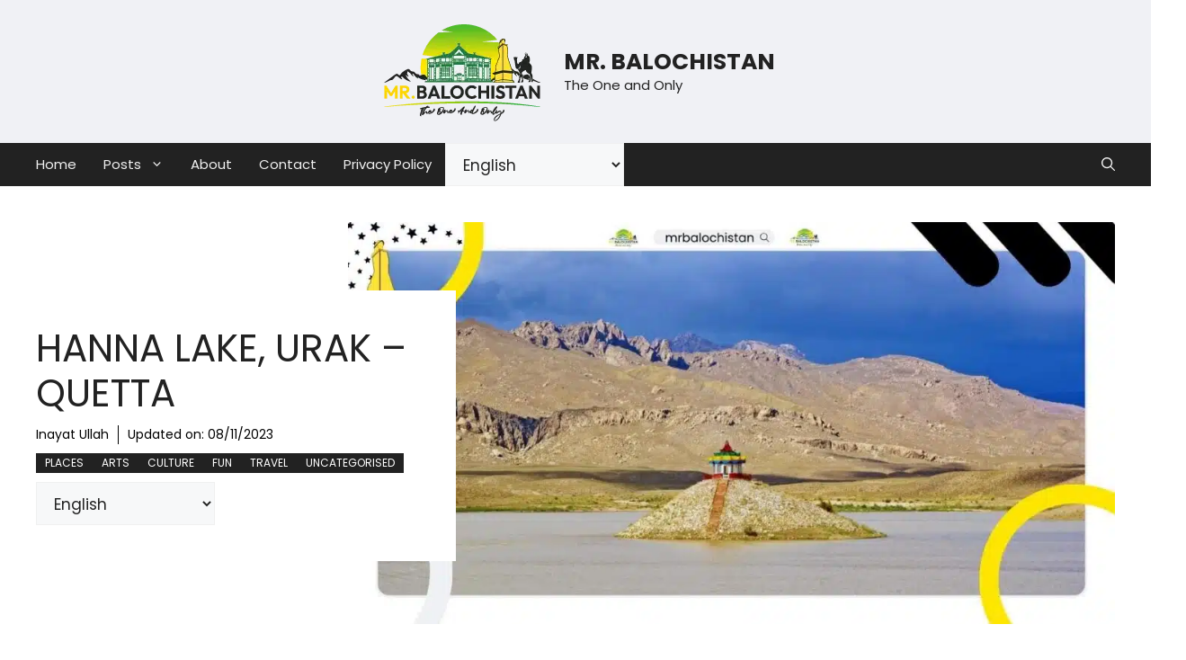

--- FILE ---
content_type: text/html; charset=UTF-8
request_url: https://mrbalochistan.com/hanna-lake-urak-quetta/
body_size: 40497
content:
<!DOCTYPE html>
<html lang="en-US" prefix="og: https://ogp.me/ns#">
<head>
	<meta charset="UTF-8">
		<style>img:is([sizes="auto" i], [sizes^="auto," i]) { contain-intrinsic-size: 3000px 1500px }</style>
	<meta name="viewport" content="width=device-width, initial-scale=1">
<!-- Search Engine Optimization by Rank Math PRO - https://rankmath.com/ -->
<title>HANNA LAKE, URAK – QUETTA - 2026 | Mr. Balochistan</title><link rel="preload" as="style" href="https://fonts.googleapis.com/css?family=Poppins%3A100%2C100italic%2C200%2C200italic%2C300%2C300italic%2Cregular%2Citalic%2C500%2C500italic%2C600%2C600italic%2C700%2C700italic%2C800%2C800italic%2C900%2C900italic%7CNoto%20Naskh%20Arabic%3Aregular%2C500%2C600%2C700&#038;display=swap" /><link rel="stylesheet" href="https://fonts.googleapis.com/css?family=Poppins%3A100%2C100italic%2C200%2C200italic%2C300%2C300italic%2Cregular%2Citalic%2C500%2C500italic%2C600%2C600italic%2C700%2C700italic%2C800%2C800italic%2C900%2C900italic%7CNoto%20Naskh%20Arabic%3Aregular%2C500%2C600%2C700&#038;display=swap" media="print" onload="this.media='all'" /><noscript><link rel="stylesheet" href="https://fonts.googleapis.com/css?family=Poppins%3A100%2C100italic%2C200%2C200italic%2C300%2C300italic%2Cregular%2Citalic%2C500%2C500italic%2C600%2C600italic%2C700%2C700italic%2C800%2C800italic%2C900%2C900italic%7CNoto%20Naskh%20Arabic%3Aregular%2C500%2C600%2C700&#038;display=swap" /></noscript>
<meta name="description" content="Explore the mesmerizing beauty of Hanna Lake in Urak, Quetta. Discover tranquility and breathtaking natural wonder that offers a serene escape from the hustle and bustle of city life."/>
<meta name="robots" content="follow, index, max-snippet:-1, max-video-preview:-1, max-image-preview:large"/>
<link rel="canonical" href="https://mrbalochistan.com/hanna-lake-urak-quetta/" />
<meta property="og:locale" content="en_US" />
<meta property="og:type" content="article" />
<meta property="og:title" content="HANNA LAKE, URAK – QUETTA - 2026 | Mr. Balochistan" />
<meta property="og:description" content="Explore the mesmerizing beauty of Hanna Lake in Urak, Quetta. Discover tranquility and breathtaking natural wonder that offers a serene escape from the hustle and bustle of city life." />
<meta property="og:url" content="https://mrbalochistan.com/hanna-lake-urak-quetta/" />
<meta property="og:site_name" content="Mr. Balochistan" />
<meta property="article:publisher" content="https://www.facebook.com/mr.balochistanofficial/" />
<meta property="article:tag" content="balochistan" />
<meta property="article:tag" content="food" />
<meta property="article:tag" content="Gardans" />
<meta property="article:tag" content="hanna lake" />
<meta property="article:tag" content="Hiking" />
<meta property="article:tag" content="picnic" />
<meta property="article:tag" content="Picnic Places" />
<meta property="article:tag" content="places" />
<meta property="article:tag" content="quetta" />
<meta property="article:tag" content="urak" />
<meta property="article:tag" content="wildlife" />
<meta property="article:section" content="Places" />
<meta property="og:updated_time" content="2023-11-08T22:02:55+05:00" />
<meta property="og:image" content="https://mrbalochistan.com/wp-content/uploads/2023/10/Hanna-Lake-Urak-–-Quetta.jpg" />
<meta property="og:image:secure_url" content="https://mrbalochistan.com/wp-content/uploads/2023/10/Hanna-Lake-Urak-–-Quetta.jpg" />
<meta property="og:image:width" content="1200" />
<meta property="og:image:height" content="628" />
<meta property="og:image:alt" content="Hanna Lake, Urak – Quetta" />
<meta property="og:image:type" content="image/jpeg" />
<meta property="article:published_time" content="2023-11-08T11:50:47+05:00" />
<meta property="article:modified_time" content="2023-11-08T22:02:55+05:00" />
<meta name="twitter:card" content="summary_large_image" />
<meta name="twitter:title" content="HANNA LAKE, URAK – QUETTA - 2026 | Mr. Balochistan" />
<meta name="twitter:description" content="Explore the mesmerizing beauty of Hanna Lake in Urak, Quetta. Discover tranquility and breathtaking natural wonder that offers a serene escape from the hustle and bustle of city life." />
<meta name="twitter:site" content="@https://twitter.com/mrbalochistan_" />
<meta name="twitter:creator" content="@https://twitter.com/mrbalochistan_" />
<meta name="twitter:image" content="https://mrbalochistan.com/wp-content/uploads/2023/10/Hanna-Lake-Urak-–-Quetta.jpg" />
<meta name="twitter:label1" content="Written by" />
<meta name="twitter:data1" content="Inayat Ullah" />
<meta name="twitter:label2" content="Time to read" />
<meta name="twitter:data2" content="4 minutes" />
<script type="application/ld+json" class="rank-math-schema-pro">{"@context":"https://schema.org","@graph":[[{"@context":"https://schema.org","@type":"SiteNavigationElement","@id":"#rank-math-toc","name":"The Beauty of Hanna Lake","url":"https://mrbalochistan.com/hanna-lake-urak-quetta/#the-beauty-of-hanna-lake"},{"@context":"https://schema.org","@type":"SiteNavigationElement","@id":"#rank-math-toc","name":"Picnic Paradise","url":"https://mrbalochistan.com/hanna-lake-urak-quetta/#picnic-paradise"},{"@context":"https://schema.org","@type":"SiteNavigationElement","@id":"#rank-math-toc","name":"Flora and Fauna","url":"https://mrbalochistan.com/hanna-lake-urak-quetta/#flora-and-fauna"},{"@context":"https://schema.org","@type":"SiteNavigationElement","@id":"#rank-math-toc","name":"Wildlife Encounters","url":"https://mrbalochistan.com/hanna-lake-urak-quetta/#wildlife-encounters"},{"@context":"https://schema.org","@type":"SiteNavigationElement","@id":"#rank-math-toc","name":"Urak Valley:","url":"https://mrbalochistan.com/hanna-lake-urak-quetta/#urak-valley"},{"@context":"https://schema.org","@type":"SiteNavigationElement","@id":"#rank-math-toc","name":"Apple Orchards","url":"https://mrbalochistan.com/hanna-lake-urak-quetta/#apple-orchards"},{"@context":"https://schema.org","@type":"SiteNavigationElement","@id":"#rank-math-toc","name":"Rich Cultural Heritage","url":"https://mrbalochistan.com/hanna-lake-urak-quetta/#rich-cultural-heritage"},{"@context":"https://schema.org","@type":"SiteNavigationElement","@id":"#rank-math-toc","name":"Hiking","url":"https://mrbalochistan.com/hanna-lake-urak-quetta/#hiking"},{"@context":"https://schema.org","@type":"SiteNavigationElement","@id":"#rank-math-toc","name":"Food and Souvenirs","url":"https://mrbalochistan.com/hanna-lake-urak-quetta/#food-and-souvenirs"},{"@context":"https://schema.org","@type":"SiteNavigationElement","@id":"#rank-math-toc","name":"Pros and Cons of Hanna Lake","url":"https://mrbalochistan.com/hanna-lake-urak-quetta/#pros-and-cons-of-hanna-lake"},{"@context":"https://schema.org","@type":"SiteNavigationElement","@id":"#rank-math-toc","name":"Conclusion","url":"https://mrbalochistan.com/hanna-lake-urak-quetta/#conclusion"}],{"@type":["Organization","Person"],"@id":"https://mrbalochistan.com/#person","name":"Mr. Balochistan","url":"https://mrbalochistan.com","sameAs":["https://www.facebook.com/mr.balochistanofficial/","https://twitter.com/https://twitter.com/mrbalochistan_"],"email":"info@mrbalochistan.com","address":{"@type":"PostalAddress","streetAddress":"Jinnah Road","addressLocality":"Quetta","addressRegion":"Balochistan","postalCode":"87300","addressCountry":"Pakistan"},"logo":{"@type":"ImageObject","@id":"https://mrbalochistan.com/#logo","url":"http://mrbalochistan.com/wp-content/uploads/2023/05/Artboard-1-copy-6.png","contentUrl":"http://mrbalochistan.com/wp-content/uploads/2023/05/Artboard-1-copy-6.png","caption":"Mr. Balochistan","inLanguage":"en-US","width":"1000","height":"1000"},"telephone":"+92 316 3320076","image":{"@id":"https://mrbalochistan.com/#logo"}},{"@type":"WebSite","@id":"https://mrbalochistan.com/#website","url":"https://mrbalochistan.com","name":"Mr. Balochistan","alternateName":"Mr. Balochistan","publisher":{"@id":"https://mrbalochistan.com/#person"},"inLanguage":"en-US"},{"@type":"ImageObject","@id":"https://mrbalochistan.com/wp-content/uploads/2023/10/Hanna-Lake-Urak-\u2013-Quetta.jpg","url":"https://mrbalochistan.com/wp-content/uploads/2023/10/Hanna-Lake-Urak-\u2013-Quetta.jpg","width":"1200","height":"628","caption":"Hanna Lake, Urak \u2013 Quetta","inLanguage":"en-US"},{"@type":"WebPage","@id":"https://mrbalochistan.com/hanna-lake-urak-quetta/#webpage","url":"https://mrbalochistan.com/hanna-lake-urak-quetta/","name":"HANNA LAKE, URAK \u2013 QUETTA - 2026 | Mr. Balochistan","datePublished":"2023-11-08T11:50:47+05:00","dateModified":"2023-11-08T22:02:55+05:00","isPartOf":{"@id":"https://mrbalochistan.com/#website"},"primaryImageOfPage":{"@id":"https://mrbalochistan.com/wp-content/uploads/2023/10/Hanna-Lake-Urak-\u2013-Quetta.jpg"},"inLanguage":"en-US"},{"@type":"Person","@id":"https://mrbalochistan.com/author/mrbalochistan2023gmail-com/","name":"Inayat Ullah","description":"I'm Inayat Ullah, serving as the CEO and Co-Founder of \"Mr. Balochistan\". In addition to my leadership role, I'm also an accomplished Professional Website Developer.","url":"https://mrbalochistan.com/author/mrbalochistan2023gmail-com/","image":{"@type":"ImageObject","@id":"https://secure.gravatar.com/avatar/7f37ac2f769709d9ba4efde305c3cec5736eee0489efe2ee953184a18aaaeaca?s=96&amp;d=mm&amp;r=g","url":"https://secure.gravatar.com/avatar/7f37ac2f769709d9ba4efde305c3cec5736eee0489efe2ee953184a18aaaeaca?s=96&amp;d=mm&amp;r=g","caption":"Inayat Ullah","inLanguage":"en-US"},"sameAs":["http://mrbalochistan.com"]},{"@type":"NewsArticle","headline":"HANNA LAKE, URAK \u2013 QUETTA - 2026 | Mr. Balochistan","keywords":"HANNA LAKE,URAK \u2013 QUETTA,urak valley","datePublished":"2023-11-08T11:50:47+05:00","dateModified":"2023-11-08T22:02:55+05:00","articleSection":"Arts, Culture, Fun, Places, Travel, Uncategorised","author":{"@id":"https://mrbalochistan.com/author/mrbalochistan2023gmail-com/","name":"Inayat Ullah"},"publisher":{"@id":"https://mrbalochistan.com/#person"},"description":"Explore the mesmerizing beauty of Hanna Lake in Urak, Quetta. Discover tranquility and breathtaking natural wonder that offers a serene escape from the hustle and bustle of city life.","copyrightYear":"2023","copyrightHolder":{"@id":"https://mrbalochistan.com/#person"},"name":"HANNA LAKE, URAK \u2013 QUETTA - 2026 | Mr. Balochistan","@id":"https://mrbalochistan.com/hanna-lake-urak-quetta/#richSnippet","isPartOf":{"@id":"https://mrbalochistan.com/hanna-lake-urak-quetta/#webpage"},"image":{"@id":"https://mrbalochistan.com/wp-content/uploads/2023/10/Hanna-Lake-Urak-\u2013-Quetta.jpg"},"inLanguage":"en-US","mainEntityOfPage":{"@id":"https://mrbalochistan.com/hanna-lake-urak-quetta/#webpage"}}]}</script>
<!-- /Rank Math WordPress SEO plugin -->

<link rel='dns-prefetch' href='//www.googletagmanager.com' />
<link href='https://fonts.gstatic.com' crossorigin rel='preconnect' />
<link href='https://fonts.googleapis.com' crossorigin rel='preconnect' />
<link rel="alternate" type="application/rss+xml" title="Mr. Balochistan &raquo; Feed" href="https://mrbalochistan.com/feed/" />
<link rel="alternate" type="application/rss+xml" title="Mr. Balochistan &raquo; Comments Feed" href="https://mrbalochistan.com/comments/feed/" />
<link rel="alternate" type="application/rss+xml" title="Mr. Balochistan &raquo; HANNA LAKE, URAK – QUETTA Comments Feed" href="https://mrbalochistan.com/hanna-lake-urak-quetta/feed/" />
<style id='wp-emoji-styles-inline-css'>

	img.wp-smiley, img.emoji {
		display: inline !important;
		border: none !important;
		box-shadow: none !important;
		height: 1em !important;
		width: 1em !important;
		margin: 0 0.07em !important;
		vertical-align: -0.1em !important;
		background: none !important;
		padding: 0 !important;
	}
</style>
<link rel='stylesheet' id='wp-block-library-css' href='https://mrbalochistan.com/wp-includes/css/dist/block-library/style.min.css?ver=6.8.3' media='all' />
<style id='classic-theme-styles-inline-css'>
/*! This file is auto-generated */
.wp-block-button__link{color:#fff;background-color:#32373c;border-radius:9999px;box-shadow:none;text-decoration:none;padding:calc(.667em + 2px) calc(1.333em + 2px);font-size:1.125em}.wp-block-file__button{background:#32373c;color:#fff;text-decoration:none}
</style>
<style id='global-styles-inline-css'>
:root{--wp--preset--aspect-ratio--square: 1;--wp--preset--aspect-ratio--4-3: 4/3;--wp--preset--aspect-ratio--3-4: 3/4;--wp--preset--aspect-ratio--3-2: 3/2;--wp--preset--aspect-ratio--2-3: 2/3;--wp--preset--aspect-ratio--16-9: 16/9;--wp--preset--aspect-ratio--9-16: 9/16;--wp--preset--color--black: #000000;--wp--preset--color--cyan-bluish-gray: #abb8c3;--wp--preset--color--white: #ffffff;--wp--preset--color--pale-pink: #f78da7;--wp--preset--color--vivid-red: #cf2e2e;--wp--preset--color--luminous-vivid-orange: #ff6900;--wp--preset--color--luminous-vivid-amber: #fcb900;--wp--preset--color--light-green-cyan: #7bdcb5;--wp--preset--color--vivid-green-cyan: #00d084;--wp--preset--color--pale-cyan-blue: #8ed1fc;--wp--preset--color--vivid-cyan-blue: #0693e3;--wp--preset--color--vivid-purple: #9b51e0;--wp--preset--color--contrast: var(--contrast);--wp--preset--color--contrast-2: var(--contrast-2);--wp--preset--color--contrast-3: var(--contrast-3);--wp--preset--color--base: var(--base);--wp--preset--color--base-2: var(--base-2);--wp--preset--color--base-3: var(--base-3);--wp--preset--color--accent: var(--accent);--wp--preset--color--accent-2: var(--accent-2);--wp--preset--color--global-color-9: var(--global-color-9);--wp--preset--color--global-color-10: var(--global-color-10);--wp--preset--color--global-color-11: var(--global-color-11);--wp--preset--color--global-color-12: var(--global-color-12);--wp--preset--gradient--vivid-cyan-blue-to-vivid-purple: linear-gradient(135deg,rgba(6,147,227,1) 0%,rgb(155,81,224) 100%);--wp--preset--gradient--light-green-cyan-to-vivid-green-cyan: linear-gradient(135deg,rgb(122,220,180) 0%,rgb(0,208,130) 100%);--wp--preset--gradient--luminous-vivid-amber-to-luminous-vivid-orange: linear-gradient(135deg,rgba(252,185,0,1) 0%,rgba(255,105,0,1) 100%);--wp--preset--gradient--luminous-vivid-orange-to-vivid-red: linear-gradient(135deg,rgba(255,105,0,1) 0%,rgb(207,46,46) 100%);--wp--preset--gradient--very-light-gray-to-cyan-bluish-gray: linear-gradient(135deg,rgb(238,238,238) 0%,rgb(169,184,195) 100%);--wp--preset--gradient--cool-to-warm-spectrum: linear-gradient(135deg,rgb(74,234,220) 0%,rgb(151,120,209) 20%,rgb(207,42,186) 40%,rgb(238,44,130) 60%,rgb(251,105,98) 80%,rgb(254,248,76) 100%);--wp--preset--gradient--blush-light-purple: linear-gradient(135deg,rgb(255,206,236) 0%,rgb(152,150,240) 100%);--wp--preset--gradient--blush-bordeaux: linear-gradient(135deg,rgb(254,205,165) 0%,rgb(254,45,45) 50%,rgb(107,0,62) 100%);--wp--preset--gradient--luminous-dusk: linear-gradient(135deg,rgb(255,203,112) 0%,rgb(199,81,192) 50%,rgb(65,88,208) 100%);--wp--preset--gradient--pale-ocean: linear-gradient(135deg,rgb(255,245,203) 0%,rgb(182,227,212) 50%,rgb(51,167,181) 100%);--wp--preset--gradient--electric-grass: linear-gradient(135deg,rgb(202,248,128) 0%,rgb(113,206,126) 100%);--wp--preset--gradient--midnight: linear-gradient(135deg,rgb(2,3,129) 0%,rgb(40,116,252) 100%);--wp--preset--font-size--small: 13px;--wp--preset--font-size--medium: 20px;--wp--preset--font-size--large: 36px;--wp--preset--font-size--x-large: 42px;--wp--preset--spacing--20: 0.44rem;--wp--preset--spacing--30: 0.67rem;--wp--preset--spacing--40: 1rem;--wp--preset--spacing--50: 1.5rem;--wp--preset--spacing--60: 2.25rem;--wp--preset--spacing--70: 3.38rem;--wp--preset--spacing--80: 5.06rem;--wp--preset--shadow--natural: 6px 6px 9px rgba(0, 0, 0, 0.2);--wp--preset--shadow--deep: 12px 12px 50px rgba(0, 0, 0, 0.4);--wp--preset--shadow--sharp: 6px 6px 0px rgba(0, 0, 0, 0.2);--wp--preset--shadow--outlined: 6px 6px 0px -3px rgba(255, 255, 255, 1), 6px 6px rgba(0, 0, 0, 1);--wp--preset--shadow--crisp: 6px 6px 0px rgba(0, 0, 0, 1);}:where(.is-layout-flex){gap: 0.5em;}:where(.is-layout-grid){gap: 0.5em;}body .is-layout-flex{display: flex;}.is-layout-flex{flex-wrap: wrap;align-items: center;}.is-layout-flex > :is(*, div){margin: 0;}body .is-layout-grid{display: grid;}.is-layout-grid > :is(*, div){margin: 0;}:where(.wp-block-columns.is-layout-flex){gap: 2em;}:where(.wp-block-columns.is-layout-grid){gap: 2em;}:where(.wp-block-post-template.is-layout-flex){gap: 1.25em;}:where(.wp-block-post-template.is-layout-grid){gap: 1.25em;}.has-black-color{color: var(--wp--preset--color--black) !important;}.has-cyan-bluish-gray-color{color: var(--wp--preset--color--cyan-bluish-gray) !important;}.has-white-color{color: var(--wp--preset--color--white) !important;}.has-pale-pink-color{color: var(--wp--preset--color--pale-pink) !important;}.has-vivid-red-color{color: var(--wp--preset--color--vivid-red) !important;}.has-luminous-vivid-orange-color{color: var(--wp--preset--color--luminous-vivid-orange) !important;}.has-luminous-vivid-amber-color{color: var(--wp--preset--color--luminous-vivid-amber) !important;}.has-light-green-cyan-color{color: var(--wp--preset--color--light-green-cyan) !important;}.has-vivid-green-cyan-color{color: var(--wp--preset--color--vivid-green-cyan) !important;}.has-pale-cyan-blue-color{color: var(--wp--preset--color--pale-cyan-blue) !important;}.has-vivid-cyan-blue-color{color: var(--wp--preset--color--vivid-cyan-blue) !important;}.has-vivid-purple-color{color: var(--wp--preset--color--vivid-purple) !important;}.has-black-background-color{background-color: var(--wp--preset--color--black) !important;}.has-cyan-bluish-gray-background-color{background-color: var(--wp--preset--color--cyan-bluish-gray) !important;}.has-white-background-color{background-color: var(--wp--preset--color--white) !important;}.has-pale-pink-background-color{background-color: var(--wp--preset--color--pale-pink) !important;}.has-vivid-red-background-color{background-color: var(--wp--preset--color--vivid-red) !important;}.has-luminous-vivid-orange-background-color{background-color: var(--wp--preset--color--luminous-vivid-orange) !important;}.has-luminous-vivid-amber-background-color{background-color: var(--wp--preset--color--luminous-vivid-amber) !important;}.has-light-green-cyan-background-color{background-color: var(--wp--preset--color--light-green-cyan) !important;}.has-vivid-green-cyan-background-color{background-color: var(--wp--preset--color--vivid-green-cyan) !important;}.has-pale-cyan-blue-background-color{background-color: var(--wp--preset--color--pale-cyan-blue) !important;}.has-vivid-cyan-blue-background-color{background-color: var(--wp--preset--color--vivid-cyan-blue) !important;}.has-vivid-purple-background-color{background-color: var(--wp--preset--color--vivid-purple) !important;}.has-black-border-color{border-color: var(--wp--preset--color--black) !important;}.has-cyan-bluish-gray-border-color{border-color: var(--wp--preset--color--cyan-bluish-gray) !important;}.has-white-border-color{border-color: var(--wp--preset--color--white) !important;}.has-pale-pink-border-color{border-color: var(--wp--preset--color--pale-pink) !important;}.has-vivid-red-border-color{border-color: var(--wp--preset--color--vivid-red) !important;}.has-luminous-vivid-orange-border-color{border-color: var(--wp--preset--color--luminous-vivid-orange) !important;}.has-luminous-vivid-amber-border-color{border-color: var(--wp--preset--color--luminous-vivid-amber) !important;}.has-light-green-cyan-border-color{border-color: var(--wp--preset--color--light-green-cyan) !important;}.has-vivid-green-cyan-border-color{border-color: var(--wp--preset--color--vivid-green-cyan) !important;}.has-pale-cyan-blue-border-color{border-color: var(--wp--preset--color--pale-cyan-blue) !important;}.has-vivid-cyan-blue-border-color{border-color: var(--wp--preset--color--vivid-cyan-blue) !important;}.has-vivid-purple-border-color{border-color: var(--wp--preset--color--vivid-purple) !important;}.has-vivid-cyan-blue-to-vivid-purple-gradient-background{background: var(--wp--preset--gradient--vivid-cyan-blue-to-vivid-purple) !important;}.has-light-green-cyan-to-vivid-green-cyan-gradient-background{background: var(--wp--preset--gradient--light-green-cyan-to-vivid-green-cyan) !important;}.has-luminous-vivid-amber-to-luminous-vivid-orange-gradient-background{background: var(--wp--preset--gradient--luminous-vivid-amber-to-luminous-vivid-orange) !important;}.has-luminous-vivid-orange-to-vivid-red-gradient-background{background: var(--wp--preset--gradient--luminous-vivid-orange-to-vivid-red) !important;}.has-very-light-gray-to-cyan-bluish-gray-gradient-background{background: var(--wp--preset--gradient--very-light-gray-to-cyan-bluish-gray) !important;}.has-cool-to-warm-spectrum-gradient-background{background: var(--wp--preset--gradient--cool-to-warm-spectrum) !important;}.has-blush-light-purple-gradient-background{background: var(--wp--preset--gradient--blush-light-purple) !important;}.has-blush-bordeaux-gradient-background{background: var(--wp--preset--gradient--blush-bordeaux) !important;}.has-luminous-dusk-gradient-background{background: var(--wp--preset--gradient--luminous-dusk) !important;}.has-pale-ocean-gradient-background{background: var(--wp--preset--gradient--pale-ocean) !important;}.has-electric-grass-gradient-background{background: var(--wp--preset--gradient--electric-grass) !important;}.has-midnight-gradient-background{background: var(--wp--preset--gradient--midnight) !important;}.has-small-font-size{font-size: var(--wp--preset--font-size--small) !important;}.has-medium-font-size{font-size: var(--wp--preset--font-size--medium) !important;}.has-large-font-size{font-size: var(--wp--preset--font-size--large) !important;}.has-x-large-font-size{font-size: var(--wp--preset--font-size--x-large) !important;}
:where(.wp-block-post-template.is-layout-flex){gap: 1.25em;}:where(.wp-block-post-template.is-layout-grid){gap: 1.25em;}
:where(.wp-block-columns.is-layout-flex){gap: 2em;}:where(.wp-block-columns.is-layout-grid){gap: 2em;}
:root :where(.wp-block-pullquote){font-size: 1.5em;line-height: 1.6;}
</style>
<link rel='stylesheet' id='generate-comments-css' href='https://mrbalochistan.com/wp-content/themes/generatepress/assets/css/components/comments.min.css?ver=3.6.0' media='all' />
<link rel='stylesheet' id='generate-widget-areas-css' href='https://mrbalochistan.com/wp-content/themes/generatepress/assets/css/components/widget-areas.min.css?ver=3.6.0' media='all' />
<link rel='stylesheet' id='generate-style-css' href='https://mrbalochistan.com/wp-content/themes/generatepress/assets/css/main.min.css?ver=3.6.0' media='all' />
<style id='generate-style-inline-css'>
body{background-color:var(--base-3);color:var(--contrast);}a{color:var(--accent);}a:hover, a:focus, a:active{color:var(--contrast);}.grid-container{max-width:1280px;}.wp-block-group__inner-container{max-width:1280px;margin-left:auto;margin-right:auto;}.site-header .header-image{width:100px;}.generate-back-to-top{font-size:20px;border-radius:3px;position:fixed;bottom:30px;right:30px;line-height:40px;width:40px;text-align:center;z-index:10;transition:opacity 300ms ease-in-out;opacity:0.1;transform:translateY(1000px);}.generate-back-to-top__show{opacity:1;transform:translateY(0);}:root{--contrast:#222222;--contrast-2:#575760;--contrast-3:#b2b2be;--base:#f0f0f0;--base-2:#f7f8f9;--base-3:#ffffff;--accent:#0C4767;--accent-2:#566E3D;--global-color-9:#f0f1f5;--global-color-10:#969797;--global-color-11:#217b3e;--global-color-12:#ffe136;}:root .has-contrast-color{color:var(--contrast);}:root .has-contrast-background-color{background-color:var(--contrast);}:root .has-contrast-2-color{color:var(--contrast-2);}:root .has-contrast-2-background-color{background-color:var(--contrast-2);}:root .has-contrast-3-color{color:var(--contrast-3);}:root .has-contrast-3-background-color{background-color:var(--contrast-3);}:root .has-base-color{color:var(--base);}:root .has-base-background-color{background-color:var(--base);}:root .has-base-2-color{color:var(--base-2);}:root .has-base-2-background-color{background-color:var(--base-2);}:root .has-base-3-color{color:var(--base-3);}:root .has-base-3-background-color{background-color:var(--base-3);}:root .has-accent-color{color:var(--accent);}:root .has-accent-background-color{background-color:var(--accent);}:root .has-accent-2-color{color:var(--accent-2);}:root .has-accent-2-background-color{background-color:var(--accent-2);}:root .has-global-color-9-color{color:var(--global-color-9);}:root .has-global-color-9-background-color{background-color:var(--global-color-9);}:root .has-global-color-10-color{color:var(--global-color-10);}:root .has-global-color-10-background-color{background-color:var(--global-color-10);}:root .has-global-color-11-color{color:var(--global-color-11);}:root .has-global-color-11-background-color{background-color:var(--global-color-11);}:root .has-global-color-12-color{color:var(--global-color-12);}:root .has-global-color-12-background-color{background-color:var(--global-color-12);}.gp-modal:not(.gp-modal--open):not(.gp-modal--transition){display:none;}.gp-modal--transition:not(.gp-modal--open){pointer-events:none;}.gp-modal-overlay:not(.gp-modal-overlay--open):not(.gp-modal--transition){display:none;}.gp-modal__overlay{display:none;position:fixed;top:0;left:0;right:0;bottom:0;background:rgba(0,0,0,0.2);display:flex;justify-content:center;align-items:center;z-index:10000;backdrop-filter:blur(3px);transition:opacity 500ms ease;opacity:0;}.gp-modal--open:not(.gp-modal--transition) .gp-modal__overlay{opacity:1;}.gp-modal__container{max-width:100%;max-height:100vh;transform:scale(0.9);transition:transform 500ms ease;padding:0 10px;}.gp-modal--open:not(.gp-modal--transition) .gp-modal__container{transform:scale(1);}.search-modal-fields{display:flex;}.gp-search-modal .gp-modal__overlay{align-items:flex-start;padding-top:25vh;background:var(--gp-search-modal-overlay-bg-color);}.search-modal-form{width:500px;max-width:100%;background-color:var(--gp-search-modal-bg-color);color:var(--gp-search-modal-text-color);}.search-modal-form .search-field, .search-modal-form .search-field:focus{width:100%;height:60px;background-color:transparent;border:0;appearance:none;color:currentColor;}.search-modal-fields button, .search-modal-fields button:active, .search-modal-fields button:focus, .search-modal-fields button:hover{background-color:transparent;border:0;color:currentColor;width:60px;}body, button, input, select, textarea{font-family:Poppins, sans-serif;}h2{font-weight:400;font-size:26px;}@media (max-width:768px){h2{font-size:22px;}}h1{text-transform:uppercase;}h3{font-weight:300;text-transform:capitalize;font-size:22px;}h6{font-weight:400;text-transform:uppercase;font-size:13px;letter-spacing:1px;line-height:1em;margin-bottom:13px;}h4{font-weight:600;text-transform:uppercase;font-size:19px;letter-spacing:1px;line-height:1.4em;margin-bottom:0px;}.main-title{font-family:Poppins, sans-serif;text-transform:uppercase;}@media (max-width:768px){.main-title{font-size:16px;}}.top-bar{background-color:#636363;color:#ffffff;}.top-bar a{color:#ffffff;}.top-bar a:hover{color:#303030;}.site-header{background-color:var(--global-color-9);}.main-title a,.main-title a:hover{color:var(--contrast);}.site-description{color:var(--contrast);}.main-navigation,.main-navigation ul ul{background-color:var(--contrast);}.main-navigation .main-nav ul li a, .main-navigation .menu-toggle, .main-navigation .menu-bar-items{color:var(--base);}.main-navigation .main-nav ul li:not([class*="current-menu-"]):hover > a, .main-navigation .main-nav ul li:not([class*="current-menu-"]):focus > a, .main-navigation .main-nav ul li.sfHover:not([class*="current-menu-"]) > a, .main-navigation .menu-bar-item:hover > a, .main-navigation .menu-bar-item.sfHover > a{color:var(--global-color-12);}button.menu-toggle:hover,button.menu-toggle:focus{color:var(--base);}.main-navigation .main-nav ul li[class*="current-menu-"] > a{color:var(--global-color-12);}.navigation-search input[type="search"],.navigation-search input[type="search"]:active, .navigation-search input[type="search"]:focus, .main-navigation .main-nav ul li.search-item.active > a, .main-navigation .menu-bar-items .search-item.active > a{color:var(--global-color-12);}.main-navigation ul ul{background-color:rgba(33,33,33,0.9);}.separate-containers .inside-article, .separate-containers .comments-area, .separate-containers .page-header, .one-container .container, .separate-containers .paging-navigation, .inside-page-header{background-color:var(--base-3);}.entry-title a{color:var(--contrast);}.entry-title a:hover{color:var(--contrast-2);}.entry-meta{color:var(--contrast-2);}.sidebar .widget{background-color:var(--base-3);}.footer-widgets{background-color:var(--base);}.site-info{background-color:var(--base-3);}input[type="text"],input[type="email"],input[type="url"],input[type="password"],input[type="search"],input[type="tel"],input[type="number"],textarea,select{color:var(--contrast);background-color:var(--base-2);border-color:var(--base);}input[type="text"]:focus,input[type="email"]:focus,input[type="url"]:focus,input[type="password"]:focus,input[type="search"]:focus,input[type="tel"]:focus,input[type="number"]:focus,textarea:focus,select:focus{color:var(--contrast);background-color:var(--base-2);border-color:var(--contrast-3);}button,html input[type="button"],input[type="reset"],input[type="submit"],a.button,a.wp-block-button__link:not(.has-background){color:#ffffff;background-color:#55555e;}button:hover,html input[type="button"]:hover,input[type="reset"]:hover,input[type="submit"]:hover,a.button:hover,button:focus,html input[type="button"]:focus,input[type="reset"]:focus,input[type="submit"]:focus,a.button:focus,a.wp-block-button__link:not(.has-background):active,a.wp-block-button__link:not(.has-background):focus,a.wp-block-button__link:not(.has-background):hover{color:#ffffff;background-color:#3f4047;}a.generate-back-to-top{background-color:rgba( 0,0,0,0.4 );color:#ffffff;}a.generate-back-to-top:hover,a.generate-back-to-top:focus{background-color:rgba( 0,0,0,0.6 );color:#ffffff;}:root{--gp-search-modal-bg-color:var(--base-3);--gp-search-modal-text-color:var(--contrast);--gp-search-modal-overlay-bg-color:rgba(0,0,0,0.2);}@media (max-width: 768px){.main-navigation .menu-bar-item:hover > a, .main-navigation .menu-bar-item.sfHover > a{background:none;color:var(--base);}}.inside-header{padding:10px 40px 10px 40px;}.nav-below-header .main-navigation .inside-navigation.grid-container, .nav-above-header .main-navigation .inside-navigation.grid-container{padding:0px 25px 0px 25px;}.separate-containers .inside-article, .separate-containers .comments-area, .separate-containers .page-header, .separate-containers .paging-navigation, .one-container .site-content, .inside-page-header{padding:20px;}.site-main .wp-block-group__inner-container{padding:20px;}.separate-containers .paging-navigation{padding-top:20px;padding-bottom:20px;}.entry-content .alignwide, body:not(.no-sidebar) .entry-content .alignfull{margin-left:-20px;width:calc(100% + 40px);max-width:calc(100% + 40px);}.one-container.right-sidebar .site-main,.one-container.both-right .site-main{margin-right:20px;}.one-container.left-sidebar .site-main,.one-container.both-left .site-main{margin-left:20px;}.one-container.both-sidebars .site-main{margin:0px 20px 0px 20px;}.one-container.archive .post:not(:last-child):not(.is-loop-template-item), .one-container.blog .post:not(:last-child):not(.is-loop-template-item){padding-bottom:20px;}.main-navigation .main-nav ul li a,.menu-toggle,.main-navigation .menu-bar-item > a{padding-left:15px;padding-right:15px;line-height:40px;}.main-navigation .main-nav ul ul li a{padding:10px 15px 10px 15px;}.navigation-search input[type="search"]{height:40px;}.rtl .menu-item-has-children .dropdown-menu-toggle{padding-left:15px;}.menu-item-has-children .dropdown-menu-toggle{padding-right:15px;}.rtl .main-navigation .main-nav ul li.menu-item-has-children > a{padding-right:15px;}@media (max-width:768px){.separate-containers .inside-article, .separate-containers .comments-area, .separate-containers .page-header, .separate-containers .paging-navigation, .one-container .site-content, .inside-page-header{padding:30px;}.site-main .wp-block-group__inner-container{padding:30px;}.inside-top-bar{padding-right:30px;padding-left:30px;}.inside-header{padding-top:0px;padding-right:10px;padding-bottom:0px;padding-left:10px;}.widget-area .widget{padding-top:30px;padding-right:30px;padding-bottom:30px;padding-left:30px;}.footer-widgets-container{padding-top:30px;padding-right:30px;padding-bottom:30px;padding-left:30px;}.inside-site-info{padding-right:30px;padding-left:30px;}.entry-content .alignwide, body:not(.no-sidebar) .entry-content .alignfull{margin-left:-30px;width:calc(100% + 60px);max-width:calc(100% + 60px);}.one-container .site-main .paging-navigation{margin-bottom:20px;}}/* End cached CSS */.is-right-sidebar{width:30%;}.is-left-sidebar{width:30%;}.site-content .content-area{width:70%;}@media (max-width: 768px){.main-navigation .menu-toggle,.sidebar-nav-mobile:not(#sticky-placeholder){display:block;}.main-navigation ul,.gen-sidebar-nav,.main-navigation:not(.slideout-navigation):not(.toggled) .main-nav > ul,.has-inline-mobile-toggle #site-navigation .inside-navigation > *:not(.navigation-search):not(.main-nav){display:none;}.nav-align-right .inside-navigation,.nav-align-center .inside-navigation{justify-content:space-between;}}
.elementor-template-full-width .site-content{display:block;}
.dynamic-author-image-rounded{border-radius:100%;}.dynamic-featured-image, .dynamic-author-image{vertical-align:middle;}.one-container.blog .dynamic-content-template:not(:last-child), .one-container.archive .dynamic-content-template:not(:last-child){padding-bottom:0px;}.dynamic-entry-excerpt > p:last-child{margin-bottom:0px;}
.main-navigation .main-nav ul li a,.menu-toggle,.main-navigation .menu-bar-item > a{transition: line-height 300ms ease}.main-navigation.toggled .main-nav > ul{background-color: var(--contrast)}.sticky-enabled .gen-sidebar-nav.is_stuck .main-navigation {margin-bottom: 0px;}.sticky-enabled .gen-sidebar-nav.is_stuck {z-index: 500;}.sticky-enabled .main-navigation.is_stuck {box-shadow: 0 2px 2px -2px rgba(0, 0, 0, .2);}.navigation-stick:not(.gen-sidebar-nav) {left: 0;right: 0;width: 100% !important;}.both-sticky-menu .main-navigation:not(#mobile-header).toggled .main-nav > ul,.mobile-sticky-menu .main-navigation:not(#mobile-header).toggled .main-nav > ul,.mobile-header-sticky #mobile-header.toggled .main-nav > ul {position: absolute;left: 0;right: 0;z-index: 999;}.nav-float-right .navigation-stick {width: 100% !important;left: 0;}.nav-float-right .navigation-stick .navigation-branding {margin-right: auto;}.main-navigation.has-sticky-branding:not(.grid-container) .inside-navigation:not(.grid-container) .navigation-branding{margin-left: 10px;}.main-navigation.navigation-stick.has-sticky-branding .inside-navigation.grid-container{padding-left:40px;padding-right:40px;}@media (max-width:768px){.main-navigation.navigation-stick.has-sticky-branding .inside-navigation.grid-container{padding-left:0;padding-right:0;}}
</style>

<link rel='stylesheet' id='heateor_sss_frontend_css-css' href='https://mrbalochistan.com/wp-content/cache/background-css/mrbalochistan.com/wp-content/plugins/sassy-social-share/public/css/sassy-social-share-public.css?ver=3.3.75&wpr_t=1769031247' media='all' />
<style id='heateor_sss_frontend_css-inline-css'>
.heateor_sss_button_instagram span.heateor_sss_svg,a.heateor_sss_instagram span.heateor_sss_svg{background:radial-gradient(circle at 30% 107%,#fdf497 0,#fdf497 5%,#fd5949 45%,#d6249f 60%,#285aeb 90%)}.heateor_sss_horizontal_sharing .heateor_sss_svg,.heateor_sss_standard_follow_icons_container .heateor_sss_svg{color:#fff;border-width:0px;border-style:solid;border-color:transparent}.heateor_sss_horizontal_sharing .heateorSssTCBackground{color:#666}.heateor_sss_horizontal_sharing span.heateor_sss_svg:hover,.heateor_sss_standard_follow_icons_container span.heateor_sss_svg:hover{border-color:transparent;}.heateor_sss_vertical_sharing span.heateor_sss_svg,.heateor_sss_floating_follow_icons_container span.heateor_sss_svg{color:#fff;border-width:0px;border-style:solid;border-color:transparent;}.heateor_sss_vertical_sharing .heateorSssTCBackground{color:#666;}.heateor_sss_vertical_sharing span.heateor_sss_svg:hover,.heateor_sss_floating_follow_icons_container span.heateor_sss_svg:hover{border-color:transparent;}@media screen and (max-width:783px) {.heateor_sss_vertical_sharing{display:none!important}}
</style>
<style id='generateblocks-inline-css'>
.gb-container-b808ca6f{flex-direction:column;padding:20px 60px;margin-top:10px;margin-bottom:10px;background-color:rgba(255, 225, 54, 0.61);background-image:linear-gradient(90deg, rgba(54, 200, 109, 0.65), var(--global-color-12));}.gb-container-ff6343f9{text-align:left;}.gb-grid-wrapper > .gb-grid-column-9a60c6fa{width:50%;}.gb-grid-wrapper > .gb-grid-column-a712c5ff{width:50%;}.gb-container-7b5daf18{text-align:left;}.gb-container-a8ae71e6{text-align:left;}.gb-container-988c3381{text-align:center;}.gb-grid-wrapper > .gb-grid-column-988c3381{width:33.33%;}.gb-container-9bd0624b{text-align:left;}.gb-grid-wrapper > .gb-grid-column-9bd0624b{width:66.66%;}.gb-container-95eb6007{text-align:center;}.gb-grid-wrapper > .gb-grid-column-95eb6007{width:33.33%;}.gb-container-dffa0fac{text-align:left;}.gb-grid-wrapper > .gb-grid-column-dffa0fac{width:66.66%;}.gb-container-9c9e7a9a{text-align:center;}.gb-grid-wrapper > .gb-grid-column-9c9e7a9a{width:33.33%;}.gb-container-832fe374{text-align:left;}.gb-grid-wrapper > .gb-grid-column-832fe374{width:66.66%;}.gb-container-d0a86651{display:flex;flex-wrap:wrap;align-items:center;column-gap:20px;row-gap:20px;color:var(--contrast);}.gb-container-d0a86651 a{color:var(--contrast);}.gb-container-d0a86651 a:hover{color:var(--contrast);}.gb-container-570be483{height:250px;display:flex;flex-direction:column;align-items:center;justify-content:center;text-align:center;padding:10px;margin-right:15px;margin-bottom:20px;margin-left:15px;border-radius:10px;background-color:#1d2451;color:var(--global-color-12);}.gb-container-bcbc46ac{width:60%;flex-basis:calc(100% - 75px);text-align:center;border-top:3px solid var(--accent-2);}.gb-container-e9bed0be{flex-basis:100%;}.gb-container-03919c55{height:100%;display:flex;align-items:center;column-gap:20px;}.gb-grid-wrapper > .gb-grid-column-03919c55{width:100%;}.gb-container-3ff058ae{flex-shrink:0;flex-basis:80px;}.gb-container-c551a107{flex-shrink:1;}.gb-container-638b4c24{padding:5px 10px;border-radius:20px;border-top:5px solid var(--contrast);border-bottom:5px solid var(--global-color-12);background-color:#e8e8ef;}.gb-container-638b4c24:hover{border-top-color:var(--global-color-12);border-bottom-color:var(--contrast);}.gb-container-70385d72{max-width:1280px;display:flex;flex-wrap:wrap;align-items:center;column-gap:40px;padding:40px;margin-right:auto;margin-left:auto;}.gb-container-579e5b87{width:40%;z-index:2;position:relative;flex-grow:1;flex-basis:0px;font-size:14px;padding-top:40px;padding-right:40px;padding-bottom:40px;background-color:var(--base-3);}.gb-container-df5dc3d1{display:flex;align-items:center;padding:0;margin-bottom:10px;}.gb-container-d909e043{display:flex;column-gap:5px;row-gap:10px;padding:0;margin-bottom:10px;}.gb-container-4e92c4e8{width:60%;overflow-x:hidden;overflow-y:hidden;flex-grow:2;flex-basis:0px;padding:0;margin-left:-10%;}.gb-container-f48dd8be{padding:30px;margin:20px;border-radius:20px;background-color:var(--contrast-2);}.gb-container-592c0768{text-align:center;}.gb-container-c71fb7ea{padding:30px 50px;border-radius:20px;background-color:var(--global-color-12);}.gb-container-af0728e1{display:flex;flex-direction:column;align-items:center;justify-content:center;}.gb-grid-wrapper > .gb-grid-column-af0728e1{width:25%;}.gb-grid-wrapper > .gb-grid-column-74186eea{width:75%;}h2.gb-headline-c5a963c9{display:flex;align-items:center;justify-content:center;column-gap:0.5em;font-weight:700;text-transform:capitalize;text-align:center;padding:15px;border-radius:10px;color:var(--global-color-12);background-color:var(--contrast);}h2.gb-headline-c5a963c9 .gb-icon{line-height:0;}h2.gb-headline-c5a963c9 .gb-icon svg{width:1em;height:1em;fill:currentColor;}h3.gb-headline-966002e4{display:flex;align-items:flex-end;justify-content:center;column-gap:0.5em;font-weight:600;text-transform:capitalize;text-align:center;padding:10px;border-radius:50px 10px 10px;border-bottom-width:5px;border-bottom-style:solid;background-color:rgba(33, 122, 61, 0.36);}h3.gb-headline-966002e4 .gb-icon{line-height:0;}h3.gb-headline-966002e4 .gb-icon svg{width:1em;height:1em;fill:currentColor;}h4.gb-headline-d5f88b18{display:flex;align-items:center;column-gap:0.5em;text-transform:capitalize;border-bottom-width:0.1px;border-bottom-style:solid;}h4.gb-headline-d5f88b18 .gb-icon{line-height:0;color:var(--global-color-11);}h4.gb-headline-d5f88b18 .gb-icon svg{width:1em;height:1em;fill:currentColor;}h4.gb-headline-b2cf98ab{display:flex;align-items:center;column-gap:0.5em;text-transform:capitalize;border-bottom-width:0.1px;border-bottom-style:solid;}h4.gb-headline-b2cf98ab .gb-icon{line-height:0;color:var(--global-color-11);}h4.gb-headline-b2cf98ab .gb-icon svg{width:1em;height:1em;fill:currentColor;}h4.gb-headline-9b3f2b7d{display:flex;align-items:center;column-gap:0.5em;text-transform:capitalize;border-bottom-width:0.1px;border-bottom-style:solid;}h4.gb-headline-9b3f2b7d .gb-icon{line-height:0;color:var(--global-color-11);}h4.gb-headline-9b3f2b7d .gb-icon svg{width:1em;height:1em;fill:currentColor;}h4.gb-headline-8e5ae6ac{display:flex;align-items:center;column-gap:0.5em;text-transform:capitalize;border-bottom-width:0.1px;border-bottom-style:solid;}h4.gb-headline-8e5ae6ac .gb-icon{line-height:0;color:var(--global-color-11);}h4.gb-headline-8e5ae6ac .gb-icon svg{width:1em;height:1em;fill:currentColor;}h4.gb-headline-299e1d81{display:flex;align-items:center;column-gap:0.5em;text-transform:capitalize;border-bottom-width:0.1px;border-bottom-style:solid;}h4.gb-headline-299e1d81 .gb-icon{line-height:0;color:var(--global-color-11);}h4.gb-headline-299e1d81 .gb-icon svg{width:1em;height:1em;fill:currentColor;}h4.gb-headline-2ace26c0{display:flex;align-items:center;column-gap:0.5em;text-transform:capitalize;border-bottom-width:0.1px;border-bottom-style:solid;}h4.gb-headline-2ace26c0 .gb-icon{line-height:0;color:var(--global-color-11);}h4.gb-headline-2ace26c0 .gb-icon svg{width:1em;height:1em;fill:currentColor;}h3.gb-headline-543573d0{display:flex;align-items:center;justify-content:center;column-gap:0.5em;font-weight:600;text-transform:capitalize;text-align:center;padding:10px;border-radius:50px 10px 10px;border-bottom-width:5px;border-bottom-style:solid;background-color:rgba(255, 85, 0, 0.66);}h3.gb-headline-543573d0 .gb-icon{line-height:0;color:#452918;}h3.gb-headline-543573d0 .gb-icon svg{width:1em;height:1em;fill:currentColor;}h4.gb-headline-7169d4a3{display:flex;align-items:center;column-gap:0.5em;text-transform:capitalize;border-bottom-width:0.1px;border-bottom-style:solid;}h4.gb-headline-7169d4a3 .gb-icon{line-height:0;color:rgba(255, 85, 0, 0.66);}h4.gb-headline-7169d4a3 .gb-icon svg{width:1em;height:1em;fill:currentColor;}h4.gb-headline-4652009c{display:flex;align-items:center;column-gap:0.5em;text-transform:capitalize;border-bottom-width:0.1px;border-bottom-style:solid;}h4.gb-headline-4652009c .gb-icon{line-height:0;color:rgba(255, 85, 0, 0.66);}h4.gb-headline-4652009c .gb-icon svg{width:1em;height:1em;fill:currentColor;}h4.gb-headline-60ab1cfd{display:flex;align-items:center;column-gap:0.5em;text-transform:capitalize;border-bottom-width:0.1px;border-bottom-style:solid;}h4.gb-headline-60ab1cfd .gb-icon{line-height:0;color:rgba(255, 85, 0, 0.66);}h4.gb-headline-60ab1cfd .gb-icon svg{width:1em;height:1em;fill:currentColor;}h4.gb-headline-597cd108{display:flex;align-items:center;column-gap:0.5em;text-transform:capitalize;border-bottom-width:0.1px;border-bottom-style:solid;}h4.gb-headline-597cd108 .gb-icon{line-height:0;color:rgba(255, 85, 0, 0.66);}h4.gb-headline-597cd108 .gb-icon svg{width:1em;height:1em;fill:currentColor;}h4.gb-headline-1c7c1f3e{display:flex;align-items:center;column-gap:0.5em;text-transform:capitalize;border-bottom-width:0.1px;border-bottom-style:solid;}h4.gb-headline-1c7c1f3e .gb-icon{line-height:0;color:rgba(255, 85, 0, 0.66);}h4.gb-headline-1c7c1f3e .gb-icon svg{width:1em;height:1em;fill:currentColor;}h4.gb-headline-0bbcb4cc{display:flex;align-items:center;column-gap:0.5em;text-transform:capitalize;border-bottom-width:0.1px;border-bottom-style:solid;}h4.gb-headline-0bbcb4cc .gb-icon{line-height:0;color:rgba(255, 85, 0, 0.66);}h4.gb-headline-0bbcb4cc .gb-icon svg{width:1em;height:1em;fill:currentColor;}h3.gb-headline-e63e80d6{display:flex;align-items:center;column-gap:0.5em;text-align:center;}h3.gb-headline-e63e80d6 .gb-icon{line-height:0;}h3.gb-headline-e63e80d6 .gb-icon svg{width:1em;height:1em;fill:currentColor;}h3.gb-headline-1a115dd8{text-align:left;}h3.gb-headline-71adf7c4{text-align:left;}h2.gb-headline-4d3b89e1{text-transform:capitalize;}h4.gb-headline-9e06b5e3{flex-basis:100%;margin-bottom:-20px;}h6.gb-headline-14dcdb64{font-size:12px;margin-bottom:8px;}h3.gb-headline-040f2ffe{font-size:15px;margin-bottom:5px;}h2.gb-headline-60cadd90{text-align:center;padding-top:2px;padding-bottom:2px;margin-right:40px;margin-left:40px;border-top-width:1px;border-top-style:solid;border-bottom-width:1px;border-bottom-style:solid;background-color:var(--global-color-12);}p.gb-headline-60c4fcbd{text-transform:capitalize;text-align:center;}h1.gb-headline-56c7eb13{margin-bottom:10px;}p.gb-headline-aeaa56f5{font-size:14px;padding-right:10px;margin-right:10px;margin-bottom:0px;border-right-width:1px;border-right-style:solid;color:#000000;}p.gb-headline-aeaa56f5 a{color:#000000;}p.gb-headline-aa97946f{font-size:14px;padding-right:10px;margin-right:10px;margin-bottom:0px;color:#000000;}p.gb-headline-aa97946f a{color:#000000;}h2.gb-headline-35d87bc2{display:flex;justify-content:center;column-gap:0.5em;text-align:center;color:var(--global-color-12);}h2.gb-headline-da8c4e74{font-weight:bold;}.gb-grid-wrapper-659fd393{display:flex;flex-wrap:wrap;row-gap:40px;margin-left:-40px;}.gb-grid-wrapper-659fd393 > .gb-grid-column{box-sizing:border-box;padding-left:40px;}.gb-grid-wrapper-5338e830{display:flex;flex-wrap:wrap;}.gb-grid-wrapper-5338e830 > .gb-grid-column{box-sizing:border-box;}.gb-grid-wrapper-c13f5b74{display:flex;flex-wrap:wrap;}.gb-grid-wrapper-c13f5b74 > .gb-grid-column{box-sizing:border-box;}.gb-grid-wrapper-c2229db8{display:flex;flex-wrap:wrap;}.gb-grid-wrapper-c2229db8 > .gb-grid-column{box-sizing:border-box;}.gb-grid-wrapper-b3929361{display:flex;flex-wrap:wrap;row-gap:20px;}.gb-grid-wrapper-b3929361 > .gb-grid-column{box-sizing:border-box;}.gb-grid-wrapper-4cd3a862{display:flex;flex-wrap:wrap;margin-left:-10px;}.gb-grid-wrapper-4cd3a862 > .gb-grid-column{box-sizing:border-box;padding-left:10px;}a.gb-button-a078fd02{display:inline-flex;align-items:center;justify-content:center;font-weight:bold;text-transform:capitalize;padding:12px 10px;border-radius:20px 5px;border:4px solid var(--global-color-12);background-color:var(--global-color-12);color:var(--contrast);text-decoration:none;}a.gb-button-a078fd02:hover, a.gb-button-a078fd02:active, a.gb-button-a078fd02:focus{border-color:var(--contrast);background-color:var(--contrast);color:var(--global-color-9);}a.gb-button-3a4a7e95{display:inline-flex;align-items:center;justify-content:center;font-size:14px;text-align:center;color:var(--accent-2);text-decoration:none;}a.gb-button-3a4a7e95:hover, a.gb-button-3a4a7e95:active, a.gb-button-3a4a7e95:focus{color:var(--contrast);}a.gb-button-3a4a7e95 .gb-icon{line-height:0;padding-left:0.5em;}a.gb-button-3a4a7e95 .gb-icon svg{width:1em;height:1em;fill:currentColor;}a.gb-button-5d91b971{display:inline-flex;align-items:center;justify-content:center;font-size:12px;text-transform:uppercase;text-align:center;padding:2px 10px;background-color:var(--contrast);color:#ffffff;text-decoration:none;}a.gb-button-5d91b971:hover, a.gb-button-5d91b971:active, a.gb-button-5d91b971:focus{background-color:var(--contrast-2);color:#ffffff;}a.gb-button-062fa214{display:inline-flex;padding:15px 20px;border-radius:20px;background-color:var(--contrast);color:#ffffff;text-decoration:none;}a.gb-button-062fa214:hover, a.gb-button-062fa214:active, a.gb-button-062fa214:focus{background-color:var(--global-color-12);color:var(--contrast);}.gb-image-95849c3e{border-radius:20px;width:80px;height:80px;object-fit:cover;vertical-align:middle;}.gb-image-fdc3040e{border-radius:20px;width:100%;height:400px;object-fit:cover;vertical-align:middle;}.gb-image-48892245{border-radius:20px;width:150px;height:150px;vertical-align:middle;}@media (min-width: 1025px) {.gb-grid-wrapper > div.gb-grid-column-579e5b87{padding-bottom:0;}.gb-grid-wrapper > div.gb-grid-column-4e92c4e8{padding-bottom:0;}}@media (max-width: 1024px) {.gb-container-b808ca6f{padding-right:40px;padding-left:40px;}.gb-grid-wrapper > .gb-grid-column-988c3381{width:33.33%;}.gb-grid-wrapper > .gb-grid-column-9bd0624b{width:66.66%;}.gb-container-570be483{padding-right:10px;padding-left:10px;margin-right:5px;margin-left:5px;}.gb-container-579e5b87{width:50%;}.gb-grid-wrapper > .gb-grid-column-579e5b87{width:50%;}.gb-container-4e92c4e8{width:50%;}.gb-grid-wrapper > .gb-grid-column-4e92c4e8{width:50%;}.gb-grid-wrapper-b3929361{margin-left:-20px;}.gb-grid-wrapper-b3929361 > .gb-grid-column{padding-left:20px;}}@media (max-width: 1024px) and (min-width: 768px) {.gb-grid-wrapper > div.gb-grid-column-579e5b87{padding-bottom:0;}.gb-grid-wrapper > div.gb-grid-column-4e92c4e8{padding-bottom:0;}}@media (max-width: 767px) {.gb-container-b808ca6f{padding-right:20px;padding-left:20px;}.gb-grid-wrapper > .gb-grid-column-9a60c6fa{width:100%;}.gb-grid-wrapper > .gb-grid-column-a712c5ff{width:100%;}.gb-grid-wrapper > .gb-grid-column-988c3381{width:25%;}.gb-grid-wrapper > .gb-grid-column-9bd0624b{width:75%;}.gb-grid-wrapper > .gb-grid-column-95eb6007{width:25%;}.gb-grid-wrapper > .gb-grid-column-dffa0fac{width:75%;}.gb-grid-wrapper > .gb-grid-column-9c9e7a9a{width:25%;}.gb-grid-wrapper > .gb-grid-column-832fe374{width:75%;}.gb-container-d0a86651{text-align:center;padding-top:40px;}.gb-container-570be483{height:250px;display:flex;flex-direction:column;align-items:center;justify-content:center;padding-top:20px;padding-bottom:20px;}.gb-container-bcbc46ac{width:100%;}.gb-grid-wrapper > .gb-grid-column-bcbc46ac{width:100%;}.gb-container-3ff058ae{width:50%;text-align:center;}.gb-grid-wrapper > .gb-grid-column-3ff058ae{width:50%;}.gb-container-c551a107{width:50%;text-align:left;}.gb-grid-wrapper > .gb-grid-column-c551a107{width:50%;}.gb-container-638b4c24{padding-bottom:2px;}.gb-container-70385d72{flex-direction:column;align-items:center;row-gap:20px;padding:10px;}.gb-container-579e5b87{width:100%;order:1;padding-top:20px;padding-bottom:20px;}.gb-grid-wrapper > .gb-grid-column-579e5b87{width:100%;}.gb-grid-wrapper > div.gb-grid-column-579e5b87{padding-bottom:0;}.gb-container-4e92c4e8{width:100%;min-height:250px;display:flex;flex-direction:column;align-items:center;justify-content:center;margin-left:0%;}.gb-grid-wrapper > .gb-grid-column-4e92c4e8{width:100%;}.gb-container-f48dd8be{padding:10px 5px;margin:10px;border-radius:15px;}.gb-container-c71fb7ea{padding-right:30px;padding-bottom:15px;padding-left:30px;}.gb-container-af0728e1{padding-bottom:20px;}.gb-grid-wrapper > .gb-grid-column-af0728e1{width:100%;}.gb-container-74186eea{text-align:center;}.gb-grid-wrapper > .gb-grid-column-74186eea{width:100%;}h2.gb-headline-4d3b89e1{font-size:30px;}h4.gb-headline-9e06b5e3{text-align:left;}h6.gb-headline-14dcdb64{text-align:left;}h3.gb-headline-040f2ffe{text-align:left;}a.gb-button-5d91b971{margin-bottom:5px;}.gb-image-fdc3040e{height:400px;object-fit:cover;}}:root{--gb-container-width:1280px;}.gb-container .wp-block-image img{vertical-align:middle;}.gb-grid-wrapper .wp-block-image{margin-bottom:0;}.gb-highlight{background:none;}.gb-shape{line-height:0;}
</style>
<link rel='stylesheet' id='generate-blog-images-css' href='https://mrbalochistan.com/wp-content/plugins/gp-premium/blog/functions/css/featured-images.min.css?ver=2.5.3' media='all' />
<style id='rocket-lazyload-inline-css'>
.rll-youtube-player{position:relative;padding-bottom:56.23%;height:0;overflow:hidden;max-width:100%;}.rll-youtube-player:focus-within{outline: 2px solid currentColor;outline-offset: 5px;}.rll-youtube-player iframe{position:absolute;top:0;left:0;width:100%;height:100%;z-index:100;background:0 0}.rll-youtube-player img{bottom:0;display:block;left:0;margin:auto;max-width:100%;width:100%;position:absolute;right:0;top:0;border:none;height:auto;-webkit-transition:.4s all;-moz-transition:.4s all;transition:.4s all}.rll-youtube-player img:hover{-webkit-filter:brightness(75%)}.rll-youtube-player .play{height:100%;width:100%;left:0;top:0;position:absolute;background:var(--wpr-bg-ecba118e-5833-4f73-8878-39eadcf6657b) no-repeat center;background-color: transparent !important;cursor:pointer;border:none;}.wp-embed-responsive .wp-has-aspect-ratio .rll-youtube-player{position:absolute;padding-bottom:0;width:100%;height:100%;top:0;bottom:0;left:0;right:0}
</style>
<script src="https://mrbalochistan.com/wp-includes/js/jquery/jquery.min.js?ver=3.7.1" id="jquery-core-js"></script>
<script src="https://mrbalochistan.com/wp-includes/js/jquery/jquery-migrate.min.js?ver=3.4.1" id="jquery-migrate-js"></script>

<!-- Google tag (gtag.js) snippet added by Site Kit -->

<!-- Google Analytics snippet added by Site Kit -->
<script src="https://www.googletagmanager.com/gtag/js?id=GT-NFPQ54D" id="google_gtagjs-js" async></script>
<script id="google_gtagjs-js-after">
window.dataLayer = window.dataLayer || [];function gtag(){dataLayer.push(arguments);}
gtag("set","linker",{"domains":["mrbalochistan.com"]});
gtag("js", new Date());
gtag("set", "developer_id.dZTNiMT", true);
gtag("config", "GT-NFPQ54D");
</script>

<!-- End Google tag (gtag.js) snippet added by Site Kit -->
<link rel="https://api.w.org/" href="https://mrbalochistan.com/wp-json/" /><link rel="alternate" title="JSON" type="application/json" href="https://mrbalochistan.com/wp-json/wp/v2/posts/1806" /><link rel="EditURI" type="application/rsd+xml" title="RSD" href="https://mrbalochistan.com/xmlrpc.php?rsd" />
<meta name="generator" content="WordPress 6.8.3" />
<link rel='shortlink' href='https://mrbalochistan.com/?p=1806' />
<link rel="alternate" title="oEmbed (JSON)" type="application/json+oembed" href="https://mrbalochistan.com/wp-json/oembed/1.0/embed?url=https%3A%2F%2Fmrbalochistan.com%2Fhanna-lake-urak-quetta%2F" />
<link rel="alternate" title="oEmbed (XML)" type="text/xml+oembed" href="https://mrbalochistan.com/wp-json/oembed/1.0/embed?url=https%3A%2F%2Fmrbalochistan.com%2Fhanna-lake-urak-quetta%2F&#038;format=xml" />
<meta name="generator" content="Site Kit by Google 1.153.0" /><link rel="pingback" href="https://mrbalochistan.com/xmlrpc.php">

<!-- Google AdSense meta tags added by Site Kit -->
<meta name="google-adsense-platform-account" content="ca-host-pub-2644536267352236">
<meta name="google-adsense-platform-domain" content="sitekit.withgoogle.com">
<!-- End Google AdSense meta tags added by Site Kit -->
<meta name="generator" content="Elementor 3.29.0; features: e_font_icon_svg, additional_custom_breakpoints, e_local_google_fonts; settings: css_print_method-external, google_font-enabled, font_display-swap">
			<style>
				.e-con.e-parent:nth-of-type(n+4):not(.e-lazyloaded):not(.e-no-lazyload),
				.e-con.e-parent:nth-of-type(n+4):not(.e-lazyloaded):not(.e-no-lazyload) * {
					background-image: none !important;
				}
				@media screen and (max-height: 1024px) {
					.e-con.e-parent:nth-of-type(n+3):not(.e-lazyloaded):not(.e-no-lazyload),
					.e-con.e-parent:nth-of-type(n+3):not(.e-lazyloaded):not(.e-no-lazyload) * {
						background-image: none !important;
					}
				}
				@media screen and (max-height: 640px) {
					.e-con.e-parent:nth-of-type(n+2):not(.e-lazyloaded):not(.e-no-lazyload),
					.e-con.e-parent:nth-of-type(n+2):not(.e-lazyloaded):not(.e-no-lazyload) * {
						background-image: none !important;
					}
				}
			</style>
			<link rel="apple-touch-icon" sizes="180x180" href="/apple-touch-icon.png">
<link rel="icon" type="image/png" sizes="32x32" href="/favicon-32x32.png">
<link rel="icon" type="image/png" sizes="16x16" href="/favicon-16x16.png">
<link rel="manifest" href="/site.webmanifest"><link rel="icon" href="https://mrbalochistan.com/wp-content/uploads/2023/11/cropped-logo-100-32x32.jpg" sizes="32x32" />
<link rel="icon" href="https://mrbalochistan.com/wp-content/uploads/2023/11/cropped-logo-100-192x192.jpg" sizes="192x192" />
<link rel="apple-touch-icon" href="https://mrbalochistan.com/wp-content/uploads/2023/11/cropped-logo-100-180x180.jpg" />
<meta name="msapplication-TileImage" content="https://mrbalochistan.com/wp-content/uploads/2023/11/cropped-logo-100-270x270.jpg" />
		<style id="wp-custom-css">
			/* GeneratePress Site CSS */ .auto-width.gb-query-loop-wrapper {
    flex: 1;
}
@media (min-width: 768px) {
.sticky-container > .gb-inside-container,.sticky-container {
    position: sticky;
    top: 80px;
}
#right-sidebar .inside-right-sidebar {
    height: 100%;
}
}
select#wp-block-categories-1 {
    width: 100%;
} /* End GeneratePress Site CSS */


/* noto-nastaliq-urdu-regular - latin */
@font-face {
  font-display: swap; /* Check https://developer.mozilla.org/en-US/docs/Web/CSS/@font-face/font-display for other options. */
  font-family: 'Noto Nastaliq Urdu';
  font-style: normal;
  font-weight: 400;
  src: url('http://mrbalochistan.com/wp-content/uploads/2023/09/noto-nastaliq-urdu-v20-latin-regular.woff2') format('woff2'); /* Chrome 36+, Opera 23+, Firefox 39+, Safari 12+, iOS 10+ */
}

/* Remove Comment Field
 
.comment-form #url{
	display:none;
}
 */

/* different font for different languages 
html[lang="ur"] body {
  font-family: Noto Nastaliq urdu;
}
*/
/* different font for different languages */
html[lang="ur"] body {
  font-family:Jameel Noori Nastaleeq;
	font-size: 20px;
	letter-spacing: 1px,
}
/*
Adding Side bar css
*::-webkit-scrollbar-track
{
	-webkit-box-shadow: inset 0 0 6px rgba(0,0,0,0.1);
	background-color: #F5F5F5;
	border-radius: 10px;margin-left:-10px!important;
}

*::-webkit-scrollbar
{
	width: 10px;
	margin-left:-10px;
	background-color: #F5F5F5!important;
}

*::-webkit-scrollbar-thumb
{
	border-radius: 10px;
	background: rgb(34,195,87);
background: linear-gradient(351deg, rgba(34,195,87,1) 0%, rgba(255,243,0,1) 100%);
}
*/

		</style>
		<noscript><style id="rocket-lazyload-nojs-css">.rll-youtube-player, [data-lazy-src]{display:none !important;}</style></noscript><style id="wpr-lazyload-bg"></style><style id="wpr-lazyload-bg-exclusion"></style>
<noscript>
<style id="wpr-lazyload-bg-nostyle">:root{--wpr-bg-d3573fa3-0c90-40bf-892a-b7870f035ae5: url('../../../../../../../../plugins/sassy-social-share/images/transparent_bg.png');}:root{--wpr-bg-5b93fc63-e556-4370-96af-7f1a1a145d88: url('../../../../../../../../../../../plugins/wpforms/assets/images/phone/us-flag.png');}:root{--wpr-bg-81f6bf37-49b1-4523-8d21-e30c13cdaadf: url('../../../../../../../../../../../plugins/wpforms/assets/pro/images/times-solid-white.svg');}:root{--wpr-bg-ecba118e-5833-4f73-8878-39eadcf6657b: url('https://mrbalochistan.com/wp-content/plugins/wp-rocket/assets/img/youtube.png');}</style>
</noscript>
<script type="application/javascript">const rocket_pairs = [{"selector":"#heateor_sss_mastodon_popup_bg,#heateor_sss_popup_bg","style":":root{--wpr-bg-d3573fa3-0c90-40bf-892a-b7870f035ae5: url('..\/..\/..\/..\/..\/..\/..\/..\/plugins\/sassy-social-share\/images\/transparent_bg.png');}","hash":"d3573fa3-0c90-40bf-892a-b7870f035ae5"},{"selector":"div.wpforms-container-full .wpforms-field-phone-flag","style":":root{--wpr-bg-5b93fc63-e556-4370-96af-7f1a1a145d88: url('..\/..\/..\/..\/..\/..\/..\/..\/..\/..\/..\/plugins\/wpforms\/assets\/images\/phone\/us-flag.png');}","hash":"5b93fc63-e556-4370-96af-7f1a1a145d88"},{"selector":".wpforms-container .wpforms-datepicker-wrap .wpforms-datepicker-clear","style":":root{--wpr-bg-81f6bf37-49b1-4523-8d21-e30c13cdaadf: url('..\/..\/..\/..\/..\/..\/..\/..\/..\/..\/..\/plugins\/wpforms\/assets\/pro\/images\/times-solid-white.svg');}","hash":"81f6bf37-49b1-4523-8d21-e30c13cdaadf"},{"selector":".rll-youtube-player .play","style":":root{--wpr-bg-ecba118e-5833-4f73-8878-39eadcf6657b: url('https:\/\/mrbalochistan.com\/wp-content\/plugins\/wp-rocket\/assets\/img\/youtube.png');}","hash":"ecba118e-5833-4f73-8878-39eadcf6657b"}]; const rocket_excluded_pairs = [];</script></head>

<body class="wp-singular post-template-default single single-post postid-1806 single-format-standard wp-custom-logo wp-embed-responsive wp-theme-generatepress post-image-above-header post-image-aligned-center sticky-menu-slide sticky-enabled both-sticky-menu right-sidebar nav-below-header one-container header-aligned-center dropdown-hover featured-image-active elementor-default elementor-kit-11" itemtype="https://schema.org/Blog" itemscope>
	<a class="screen-reader-text skip-link" href="#content" title="Skip to content">Skip to content</a>		<header class="site-header" id="masthead" aria-label="Site"  itemtype="https://schema.org/WPHeader" itemscope>
			<div class="inside-header">
				<div class="site-branding-container"><div class="site-logo">
					<a href="https://mrbalochistan.com/" rel="home">
						<picture class="header-image is-logo-image">
<source type="image/webp" srcset="https://mrbalochistan.com/wp-content/uploads/2023/08/cropped-192X192.png.webp"/>
<img alt="Mr. Balochistan" src="https://mrbalochistan.com/wp-content/uploads/2023/08/cropped-192X192.png" width="192" height="132"/>
</picture>

					</a>
				</div><div class="site-branding">
						<p class="main-title" itemprop="headline">
					<a href="https://mrbalochistan.com/" rel="home">Mr. Balochistan</a>
				</p>
						<p class="site-description" itemprop="description">The One and Only</p>
					</div></div>			</div>
		</header>
				<nav class="main-navigation has-menu-bar-items sub-menu-right" id="site-navigation" aria-label="Primary"  itemtype="https://schema.org/SiteNavigationElement" itemscope>
			<div class="inside-navigation grid-container">
								<button class="menu-toggle" aria-controls="primary-menu" aria-expanded="false">
					<span class="gp-icon icon-menu-bars"><svg viewBox="0 0 512 512" aria-hidden="true" xmlns="http://www.w3.org/2000/svg" width="1em" height="1em"><path d="M0 96c0-13.255 10.745-24 24-24h464c13.255 0 24 10.745 24 24s-10.745 24-24 24H24c-13.255 0-24-10.745-24-24zm0 160c0-13.255 10.745-24 24-24h464c13.255 0 24 10.745 24 24s-10.745 24-24 24H24c-13.255 0-24-10.745-24-24zm0 160c0-13.255 10.745-24 24-24h464c13.255 0 24 10.745 24 24s-10.745 24-24 24H24c-13.255 0-24-10.745-24-24z" /></svg><svg viewBox="0 0 512 512" aria-hidden="true" xmlns="http://www.w3.org/2000/svg" width="1em" height="1em"><path d="M71.029 71.029c9.373-9.372 24.569-9.372 33.942 0L256 222.059l151.029-151.03c9.373-9.372 24.569-9.372 33.942 0 9.372 9.373 9.372 24.569 0 33.942L289.941 256l151.03 151.029c9.372 9.373 9.372 24.569 0 33.942-9.373 9.372-24.569 9.372-33.942 0L256 289.941l-151.029 151.03c-9.373 9.372-24.569 9.372-33.942 0-9.372-9.373-9.372-24.569 0-33.942L222.059 256 71.029 104.971c-9.372-9.373-9.372-24.569 0-33.942z" /></svg></span><span class="mobile-menu">Menu</span>				</button>
				<div id="primary-menu" class="main-nav"><ul id="menu-primary" class=" menu sf-menu"><li id="menu-item-617" class="menu-item menu-item-type-post_type menu-item-object-page menu-item-home menu-item-617"><a href="https://mrbalochistan.com/">Home</a></li>
<li id="menu-item-618" class="menu-item menu-item-type-post_type menu-item-object-page current_page_parent menu-item-has-children menu-item-618"><a href="https://mrbalochistan.com/blog/">Posts<span role="presentation" class="dropdown-menu-toggle"><span class="gp-icon icon-arrow"><svg viewBox="0 0 330 512" aria-hidden="true" xmlns="http://www.w3.org/2000/svg" width="1em" height="1em"><path d="M305.913 197.085c0 2.266-1.133 4.815-2.833 6.514L171.087 335.593c-1.7 1.7-4.249 2.832-6.515 2.832s-4.815-1.133-6.515-2.832L26.064 203.599c-1.7-1.7-2.832-4.248-2.832-6.514s1.132-4.816 2.832-6.515l14.162-14.163c1.7-1.699 3.966-2.832 6.515-2.832 2.266 0 4.815 1.133 6.515 2.832l111.316 111.317 111.316-111.317c1.7-1.699 4.249-2.832 6.515-2.832s4.815 1.133 6.515 2.832l14.162 14.163c1.7 1.7 2.833 4.249 2.833 6.515z" /></svg></span></span></a>
<ul class="sub-menu">
	<li id="menu-item-2337" class="menu-item menu-item-type-taxonomy menu-item-object-category current-post-ancestor current-menu-parent current-post-parent menu-item-has-children menu-item-2337"><a href="https://mrbalochistan.com/category/culture/">Culture<span role="presentation" class="dropdown-menu-toggle"><span class="gp-icon icon-arrow-right"><svg viewBox="0 0 192 512" aria-hidden="true" xmlns="http://www.w3.org/2000/svg" width="1em" height="1em" fill-rule="evenodd" clip-rule="evenodd" stroke-linejoin="round" stroke-miterlimit="1.414"><path d="M178.425 256.001c0 2.266-1.133 4.815-2.832 6.515L43.599 394.509c-1.7 1.7-4.248 2.833-6.514 2.833s-4.816-1.133-6.515-2.833l-14.163-14.162c-1.699-1.7-2.832-3.966-2.832-6.515 0-2.266 1.133-4.815 2.832-6.515l111.317-111.316L16.407 144.685c-1.699-1.7-2.832-4.249-2.832-6.515s1.133-4.815 2.832-6.515l14.163-14.162c1.7-1.7 4.249-2.833 6.515-2.833s4.815 1.133 6.514 2.833l131.994 131.993c1.7 1.7 2.832 4.249 2.832 6.515z" fill-rule="nonzero" /></svg></span></span></a>
	<ul class="sub-menu">
		<li id="menu-item-2341" class="menu-item menu-item-type-taxonomy menu-item-object-category menu-item-2341"><a href="https://mrbalochistan.com/category/food/">Food</a></li>
	</ul>
</li>
	<li id="menu-item-2345" class="menu-item menu-item-type-taxonomy menu-item-object-category current-post-ancestor current-menu-parent current-post-parent menu-item-has-children menu-item-2345"><a href="https://mrbalochistan.com/category/places/">Places<span role="presentation" class="dropdown-menu-toggle"><span class="gp-icon icon-arrow-right"><svg viewBox="0 0 192 512" aria-hidden="true" xmlns="http://www.w3.org/2000/svg" width="1em" height="1em" fill-rule="evenodd" clip-rule="evenodd" stroke-linejoin="round" stroke-miterlimit="1.414"><path d="M178.425 256.001c0 2.266-1.133 4.815-2.832 6.515L43.599 394.509c-1.7 1.7-4.248 2.833-6.514 2.833s-4.816-1.133-6.515-2.833l-14.163-14.162c-1.699-1.7-2.832-3.966-2.832-6.515 0-2.266 1.133-4.815 2.832-6.515l111.317-111.316L16.407 144.685c-1.699-1.7-2.832-4.249-2.832-6.515s1.133-4.815 2.832-6.515l14.163-14.162c1.7-1.7 4.249-2.833 6.515-2.833s4.815 1.133 6.514 2.833l131.994 131.993c1.7 1.7 2.832 4.249 2.832 6.515z" fill-rule="nonzero" /></svg></span></span></a>
	<ul class="sub-menu">
		<li id="menu-item-624" class="menu-item menu-item-type-taxonomy menu-item-object-category current-post-ancestor current-menu-parent current-post-parent menu-item-624"><a href="https://mrbalochistan.com/category/travel/">Travel</a></li>
		<li id="menu-item-2338" class="menu-item menu-item-type-taxonomy menu-item-object-category menu-item-2338"><a href="https://mrbalochistan.com/category/departments/">Departments</a></li>
		<li id="menu-item-620" class="menu-item menu-item-type-taxonomy menu-item-object-category menu-item-620"><a href="https://mrbalochistan.com/category/global/">Global</a></li>
	</ul>
</li>
	<li id="menu-item-2339" class="menu-item menu-item-type-taxonomy menu-item-object-category menu-item-has-children menu-item-2339"><a href="https://mrbalochistan.com/category/economic-development/">Development<span role="presentation" class="dropdown-menu-toggle"><span class="gp-icon icon-arrow-right"><svg viewBox="0 0 192 512" aria-hidden="true" xmlns="http://www.w3.org/2000/svg" width="1em" height="1em" fill-rule="evenodd" clip-rule="evenodd" stroke-linejoin="round" stroke-miterlimit="1.414"><path d="M178.425 256.001c0 2.266-1.133 4.815-2.832 6.515L43.599 394.509c-1.7 1.7-4.248 2.833-6.514 2.833s-4.816-1.133-6.515-2.833l-14.163-14.162c-1.699-1.7-2.832-3.966-2.832-6.515 0-2.266 1.133-4.815 2.832-6.515l111.317-111.316L16.407 144.685c-1.699-1.7-2.832-4.249-2.832-6.515s1.133-4.815 2.832-6.515l14.163-14.162c1.7-1.7 4.249-2.833 6.515-2.833s4.815 1.133 6.514 2.833l131.994 131.993c1.7 1.7 2.832 4.249 2.832 6.515z" fill-rule="nonzero" /></svg></span></span></a>
	<ul class="sub-menu">
		<li id="menu-item-2344" class="menu-item menu-item-type-taxonomy menu-item-object-category menu-item-2344"><a href="https://mrbalochistan.com/category/military/">Military</a></li>
		<li id="menu-item-2340" class="menu-item menu-item-type-taxonomy menu-item-object-category menu-item-2340"><a href="https://mrbalochistan.com/category/education/">Education</a></li>
	</ul>
</li>
	<li id="menu-item-622" class="menu-item menu-item-type-taxonomy menu-item-object-category current-post-ancestor current-menu-parent current-post-parent menu-item-has-children menu-item-622"><a href="https://mrbalochistan.com/category/arts/">Arts<span role="presentation" class="dropdown-menu-toggle"><span class="gp-icon icon-arrow-right"><svg viewBox="0 0 192 512" aria-hidden="true" xmlns="http://www.w3.org/2000/svg" width="1em" height="1em" fill-rule="evenodd" clip-rule="evenodd" stroke-linejoin="round" stroke-miterlimit="1.414"><path d="M178.425 256.001c0 2.266-1.133 4.815-2.832 6.515L43.599 394.509c-1.7 1.7-4.248 2.833-6.514 2.833s-4.816-1.133-6.515-2.833l-14.163-14.162c-1.699-1.7-2.832-3.966-2.832-6.515 0-2.266 1.133-4.815 2.832-6.515l111.317-111.316L16.407 144.685c-1.699-1.7-2.832-4.249-2.832-6.515s1.133-4.815 2.832-6.515l14.163-14.162c1.7-1.7 4.249-2.833 6.515-2.833s4.815 1.133 6.514 2.833l131.994 131.993c1.7 1.7 2.832 4.249 2.832 6.515z" fill-rule="nonzero" /></svg></span></span></a>
	<ul class="sub-menu">
		<li id="menu-item-621" class="menu-item menu-item-type-taxonomy menu-item-object-category menu-item-621"><a href="https://mrbalochistan.com/category/fashion/">Fashion</a></li>
		<li id="menu-item-2342" class="menu-item menu-item-type-taxonomy menu-item-object-category current-post-ancestor current-menu-parent current-post-parent menu-item-2342"><a href="https://mrbalochistan.com/category/fun/">Fun</a></li>
	</ul>
</li>
	<li id="menu-item-2343" class="menu-item menu-item-type-taxonomy menu-item-object-category menu-item-has-children menu-item-2343"><a href="https://mrbalochistan.com/category/health/">Health<span role="presentation" class="dropdown-menu-toggle"><span class="gp-icon icon-arrow-right"><svg viewBox="0 0 192 512" aria-hidden="true" xmlns="http://www.w3.org/2000/svg" width="1em" height="1em" fill-rule="evenodd" clip-rule="evenodd" stroke-linejoin="round" stroke-miterlimit="1.414"><path d="M178.425 256.001c0 2.266-1.133 4.815-2.832 6.515L43.599 394.509c-1.7 1.7-4.248 2.833-6.514 2.833s-4.816-1.133-6.515-2.833l-14.163-14.162c-1.699-1.7-2.832-3.966-2.832-6.515 0-2.266 1.133-4.815 2.832-6.515l111.317-111.316L16.407 144.685c-1.699-1.7-2.832-4.249-2.832-6.515s1.133-4.815 2.832-6.515l14.163-14.162c1.7-1.7 4.249-2.833 6.515-2.833s4.815 1.133 6.514 2.833l131.994 131.993c1.7 1.7 2.832 4.249 2.832 6.515z" fill-rule="nonzero" /></svg></span></span></a>
	<ul class="sub-menu">
		<li id="menu-item-625" class="menu-item menu-item-type-taxonomy menu-item-object-category menu-item-625"><a href="https://mrbalochistan.com/category/fitness/">Fitness</a></li>
	</ul>
</li>
</ul>
</li>
<li id="menu-item-823" class="menu-item menu-item-type-post_type menu-item-object-page menu-item-823"><a href="https://mrbalochistan.com/about-us/">About</a></li>
<li id="menu-item-818" class="menu-item menu-item-type-post_type menu-item-object-page menu-item-818"><a href="https://mrbalochistan.com/contact-us/">Contact</a></li>
<li id="menu-item-1126" class="menu-item menu-item-type-post_type menu-item-object-page menu-item-privacy-policy menu-item-1126"><a rel="privacy-policy" href="https://mrbalochistan.com/privacy-policy/">Privacy Policy</a></li>
<li style="position:relative;" class="menu-item menu-item-gtranslate gt-menu-31517"></li></ul></div><div class="menu-bar-items">	<span class="menu-bar-item">
		<a href="#" role="button" aria-label="Open search" aria-haspopup="dialog" aria-controls="gp-search" data-gpmodal-trigger="gp-search"><span class="gp-icon icon-search"><svg viewBox="0 0 512 512" aria-hidden="true" xmlns="http://www.w3.org/2000/svg" width="1em" height="1em"><path fill-rule="evenodd" clip-rule="evenodd" d="M208 48c-88.366 0-160 71.634-160 160s71.634 160 160 160 160-71.634 160-160S296.366 48 208 48zM0 208C0 93.125 93.125 0 208 0s208 93.125 208 208c0 48.741-16.765 93.566-44.843 129.024l133.826 134.018c9.366 9.379 9.355 24.575-.025 33.941-9.379 9.366-24.575 9.355-33.941-.025L337.238 370.987C301.747 399.167 256.839 416 208 416 93.125 416 0 322.875 0 208z" /></svg><svg viewBox="0 0 512 512" aria-hidden="true" xmlns="http://www.w3.org/2000/svg" width="1em" height="1em"><path d="M71.029 71.029c9.373-9.372 24.569-9.372 33.942 0L256 222.059l151.029-151.03c9.373-9.372 24.569-9.372 33.942 0 9.372 9.373 9.372 24.569 0 33.942L289.941 256l151.03 151.029c9.372 9.373 9.372 24.569 0 33.942-9.373 9.372-24.569 9.372-33.942 0L256 289.941l-151.029 151.03c-9.373 9.372-24.569 9.372-33.942 0-9.372-9.373-9.372-24.569 0-33.942L222.059 256 71.029 104.971c-9.372-9.373-9.372-24.569 0-33.942z" /></svg></span></a>
	</span>
	</div>			</div>
		</nav>
		<div class="gb-container gb-container-70385d72">
<div class="gb-container gb-container-579e5b87">

<h1 class="gb-headline gb-headline-56c7eb13 gb-headline-text">HANNA LAKE, URAK – QUETTA</h1>


<div class="gb-container gb-container-df5dc3d1">

<p class="gb-headline gb-headline-aeaa56f5 gb-headline-text"><a href="https://mrbalochistan.com/author/mrbalochistan2023gmail-com/">Inayat Ullah</a></p>



<p class="gb-headline gb-headline-aa97946f gb-headline-text">Updated on: <time class="entry-date updated-date" datetime="2023-11-08T22:02:55+05:00">08/11/2023</time></p>

</div>

<div class="gb-container gb-container-d909e043">
<a class="gb-button gb-button-5d91b971 gb-button-text post-term-item post-term-places" href="https://mrbalochistan.com/category/places/">Places</a><a class="gb-button gb-button-5d91b971 gb-button-text post-term-item post-term-arts" href="https://mrbalochistan.com/category/arts/">Arts</a><a class="gb-button gb-button-5d91b971 gb-button-text post-term-item post-term-culture" href="https://mrbalochistan.com/category/culture/">Culture</a><a class="gb-button gb-button-5d91b971 gb-button-text post-term-item post-term-fun" href="https://mrbalochistan.com/category/fun/">Fun</a><a class="gb-button gb-button-5d91b971 gb-button-text post-term-item post-term-travel" href="https://mrbalochistan.com/category/travel/">Travel</a><a class="gb-button gb-button-5d91b971 gb-button-text post-term-item post-term-uncategorised" href="https://mrbalochistan.com/category/uncategorised/">Uncategorised</a>
</div>

<div class="gb-container gb-container-5e39f17e">

<div class="gtranslate_wrapper" id="gt-wrapper-15743502"></div>

</div>
</div>

<div class="gb-container gb-container-4e92c4e8">
<figure class="gb-block-image gb-block-image-fdc3040e"><picture fetchpriority="high" class="gb-image-fdc3040e" decoding="async">
<source type="image/webp" srcset="https://mrbalochistan.com/wp-content/uploads/2023/10/Hanna-Lake-Urak-–-Quetta-1024x536.jpg.webp 1024w, https://mrbalochistan.com/wp-content/uploads/2023/10/Hanna-Lake-Urak-–-Quetta-300x157.jpg.webp 300w, https://mrbalochistan.com/wp-content/uploads/2023/10/Hanna-Lake-Urak-–-Quetta-768x402.jpg.webp 768w, https://mrbalochistan.com/wp-content/uploads/2023/10/Hanna-Lake-Urak-–-Quetta.jpg.webp 1200w" sizes="(max-width: 896px) 100vw, 896px"/>
<img fetchpriority="high" width="896" height="469" src="https://mrbalochistan.com/wp-content/uploads/2023/10/Hanna-Lake-Urak-–-Quetta-1024x536.jpg" alt="Hanna Lake, Urak – Quetta" decoding="async" srcset="https://mrbalochistan.com/wp-content/uploads/2023/10/Hanna-Lake-Urak-–-Quetta-1024x536.jpg 1024w, https://mrbalochistan.com/wp-content/uploads/2023/10/Hanna-Lake-Urak-–-Quetta-300x157.jpg 300w, https://mrbalochistan.com/wp-content/uploads/2023/10/Hanna-Lake-Urak-–-Quetta-768x402.jpg 768w, https://mrbalochistan.com/wp-content/uploads/2023/10/Hanna-Lake-Urak-–-Quetta.jpg 1200w" sizes="(max-width: 896px) 100vw, 896px"/>
</picture>
</figure>
</div>
</div>
	<div class="site grid-container container hfeed" id="page">
				<div class="site-content" id="content">
			
	<div class="content-area" id="primary">
		<main class="site-main" id="main">
			
<article id="post-1806" class="post-1806 post type-post status-publish format-standard has-post-thumbnail hentry category-places category-arts category-culture category-fun category-travel category-uncategorised tag-balochistan tag-food tag-gardans tag-hanna-lake tag-hiking tag-picnic tag-picnic-places tag-places tag-quetta tag-urak tag-wildlife" itemtype="https://schema.org/CreativeWork" itemscope>
	<div class="inside-article">
		
		<div class="entry-content" itemprop="text">
			
<p>Nestled amidst the rugged terrain of <a href="https://mrbalochistan.com/balochistan/" data-type="post" data-id="1696">Balochistan</a>, Pakistan, lies an enchanting oasis known as Hanna Lake. Hanna Lake, located in the vicinity of Urak Valley and Located just a few kilometers outside the provincial capital, Quetta, Hanna Lake is a breathtaking natural wonder that offers a serene escape from the hustle and bustle of city life. In this blog post, we will explore the beauty, history, and recreational opportunities that Hanna Lake has to offer, making it a must-visit destination for nature enthusiasts and travelers alike.</p>



<div class="wp-block-rank-math-toc-block" id="rank-math-toc"><h2>Table of Contents</h2><nav><ul><li><a href="#the-beauty-of-hanna-lake">The Beauty of Hanna Lake</a></li><li><a href="#picnic-paradise">Picnic Paradise</a></li><li><a href="#flora-and-fauna">Flora and Fauna</a></li><li><a href="#wildlife-encounters">Wildlife Encounters</a></li><li><a href="#urak-valley">Urak Valley:</a></li><li><a href="#apple-orchards">Apple Orchards</a></li><li><a href="#rich-cultural-heritage">Rich Cultural Heritage</a></li><li><a href="#hiking">Hiking</a></li><li><a href="#food-and-souvenirs">Food and Souvenirs</a></li><li><a href="#pros-and-cons-of-hanna-lake">Pros and Cons of Hanna Lake</a></li><li><a href="#conclusion">Conclusion</a></li></ul></nav></div>



<h2 class="wp-block-heading" id="the-beauty-of-hanna-lake"><strong>The Beauty of Hanna Lake</strong></h2>



<figure class="wp-block-image size-large"><picture decoding="async" class="wp-image-1814">
<source type="image/webp" srcset="https://mrbalochistan.com/wp-content/uploads/2023/10/Beauty-of-Hanna-Lake-1024x555.jpg.webp 1024w, https://mrbalochistan.com/wp-content/uploads/2023/10/Beauty-of-Hanna-Lake-300x163.jpg.webp 300w, https://mrbalochistan.com/wp-content/uploads/2023/10/Beauty-of-Hanna-Lake-768x416.jpg.webp 768w, https://mrbalochistan.com/wp-content/uploads/2023/10/Beauty-of-Hanna-Lake.jpg.webp 1200w" sizes="(max-width: 1024px) 100vw, 1024px"/>
<img decoding="async" width="1024" height="555" src="http://mrbalochistan.com/wp-content/uploads/2023/10/Beauty-of-Hanna-Lake-1024x555.jpg" alt="Beauty of Hanna Lake" srcset="https://mrbalochistan.com/wp-content/uploads/2023/10/Beauty-of-Hanna-Lake-1024x555.jpg 1024w, https://mrbalochistan.com/wp-content/uploads/2023/10/Beauty-of-Hanna-Lake-300x163.jpg 300w, https://mrbalochistan.com/wp-content/uploads/2023/10/Beauty-of-Hanna-Lake-768x416.jpg 768w, https://mrbalochistan.com/wp-content/uploads/2023/10/Beauty-of-Hanna-Lake.jpg 1200w" sizes="(max-width: 1024px) 100vw, 1024px"/>
</picture>
</figure>



<p><a href="https://en.wikipedia.org/wiki/Hanna_Lake" data-type="link" data-id="https://en.wikipedia.org/wiki/Hanna_Lake" target="_blank" rel="noopener">Hanna Lake</a> is often referred to as the &#8220;<a href="https://mrbalochistan.com/top-places-to-visit-in-balochistan/" data-type="post" data-id="1850">Jewel of Balochistan</a>,&#8221; and for a good reason. This man-made lake, built during the British colonial era in 1894, is the largest in the province and spans over 2.9 square kilometers. Surrounded by hills and mountains, Hanna Lake offers a breathtaking panorama of nature&#8217;s finest elements.</p>



<p>It is situated at an elevation of approximately 1,980 meters (6,496 feet) above sea level, surrounded by lush green hills and rocky outcrops. The picturesque landscape is a stark contrast to the arid plains that characterize much of Balochistan.</p>



<p>The lake itself is a shimmering jewel with crystal-clear waters, reflecting the azure skies and the surrounding hills. The surface of the lake is often adorned with colorful paddleboats and rowboats, inviting visitors to explore its tranquil waters. The serene ambiance and the cool, crisp air make Hanna Lake an ideal destination for picnics, leisurely walks, or simply unwinding amidst nature&#8217;s beauty.</p>



<h2 class="wp-block-heading" id="picnic-paradise"><strong>Picnic Paradise</strong></h2>



<figure class="wp-block-image size-large"><picture loading="lazy" decoding="async" class="wp-image-1809">
<source type="image/webp" srcset="https://mrbalochistan.com/wp-content/uploads/2023/10/hanna-lake-Picnic-Paradise-1024x555.jpg.webp 1024w, https://mrbalochistan.com/wp-content/uploads/2023/10/hanna-lake-Picnic-Paradise-300x163.jpg.webp 300w, https://mrbalochistan.com/wp-content/uploads/2023/10/hanna-lake-Picnic-Paradise-768x416.jpg.webp 768w, https://mrbalochistan.com/wp-content/uploads/2023/10/hanna-lake-Picnic-Paradise.jpg.webp 1200w" sizes="(max-width: 1024px) 100vw, 1024px"/>
<img loading="lazy" decoding="async" width="1024" height="555" src="http://mrbalochistan.com/wp-content/uploads/2023/10/hanna-lake-Picnic-Paradise-1024x555.jpg" alt="hanna lake a Picnic Paradise" srcset="https://mrbalochistan.com/wp-content/uploads/2023/10/hanna-lake-Picnic-Paradise-1024x555.jpg 1024w, https://mrbalochistan.com/wp-content/uploads/2023/10/hanna-lake-Picnic-Paradise-300x163.jpg 300w, https://mrbalochistan.com/wp-content/uploads/2023/10/hanna-lake-Picnic-Paradise-768x416.jpg 768w, https://mrbalochistan.com/wp-content/uploads/2023/10/hanna-lake-Picnic-Paradise.jpg 1200w" sizes="(max-width: 1024px) 100vw, 1024px"/>
</picture>
</figure>



<p>Hanna Lake isn&#8217;t just about sightseeing; it&#8217;s also an ideal spot for a relaxing <a href="https://mrbalochistan.com/top-parks-in-quetta/" data-type="post" data-id="1840">picnic</a>. The lush green lawns that fringe the lake offer a perfect setting for families and friends to come together and enjoy a day out in nature. Families can be seen spreading their picnic blankets, while children play gleefully, and the aroma of delicious homemade food fills the air.</p>



<h2 class="wp-block-heading" id="flora-and-fauna"><strong>Flora and Fauna</strong></h2>



<figure class="wp-block-image size-large"><picture loading="lazy" decoding="async" class="wp-image-1807">
<source type="image/webp" srcset="https://mrbalochistan.com/wp-content/uploads/2023/10/Flora-and-Fauna-of-hanna-lake-1024x555.jpg.webp 1024w, https://mrbalochistan.com/wp-content/uploads/2023/10/Flora-and-Fauna-of-hanna-lake-300x163.jpg.webp 300w, https://mrbalochistan.com/wp-content/uploads/2023/10/Flora-and-Fauna-of-hanna-lake-768x416.jpg.webp 768w, https://mrbalochistan.com/wp-content/uploads/2023/10/Flora-and-Fauna-of-hanna-lake.jpg.webp 1200w" sizes="(max-width: 1024px) 100vw, 1024px"/>
<img loading="lazy" decoding="async" width="1024" height="555" src="http://mrbalochistan.com/wp-content/uploads/2023/10/Flora-and-Fauna-of-hanna-lake-1024x555.jpg" alt="Flora and Fauna of hanna lake" srcset="https://mrbalochistan.com/wp-content/uploads/2023/10/Flora-and-Fauna-of-hanna-lake-1024x555.jpg 1024w, https://mrbalochistan.com/wp-content/uploads/2023/10/Flora-and-Fauna-of-hanna-lake-300x163.jpg 300w, https://mrbalochistan.com/wp-content/uploads/2023/10/Flora-and-Fauna-of-hanna-lake-768x416.jpg 768w, https://mrbalochistan.com/wp-content/uploads/2023/10/Flora-and-Fauna-of-hanna-lake.jpg 1200w" sizes="(max-width: 1024px) 100vw, 1024px"/>
</picture>
</figure>



<p>The area surrounding Hanna Lake boasts a rich biodiversity, despite the harsh climate of Balochistan. The hills are dotted with a variety of plant species, including juniper trees, pines, and wildflowers that bloom in vibrant hues during the spring season. Birdwatchers will also find the lake area to be a haven for birdlife, with numerous migratory and resident species gracing the region.</p>



<h2 class="wp-block-heading" id="wildlife-encounters"><strong>Wildlife Encounters</strong></h2>



<p>Hanna Lake is not only a treat for the eyes but also a sanctuary for wildlife enthusiasts. The area surrounding the lake is home to a variety of bird species, making it a birdwatcher&#8217;s paradise. You can spot migratory birds such as ducks, geese, and even flamingos during the winter season. The lake is a living testament to the region&#8217;s biodiversity.</p>



<h2 class="wp-block-heading" id="urak-valley"><strong>Urak Valley:</strong></h2>



<figure class="wp-block-image size-large"><picture loading="lazy" decoding="async" class="wp-image-1812">
<source type="image/webp" srcset="https://mrbalochistan.com/wp-content/uploads/2023/10/Urak-Valley-1024x555.jpg.webp 1024w, https://mrbalochistan.com/wp-content/uploads/2023/10/Urak-Valley-300x163.jpg.webp 300w, https://mrbalochistan.com/wp-content/uploads/2023/10/Urak-Valley-768x416.jpg.webp 768w, https://mrbalochistan.com/wp-content/uploads/2023/10/Urak-Valley.jpg.webp 1200w" sizes="(max-width: 1024px) 100vw, 1024px"/>
<img loading="lazy" decoding="async" width="1024" height="555" src="http://mrbalochistan.com/wp-content/uploads/2023/10/Urak-Valley-1024x555.jpg" alt="Urak Valley" srcset="https://mrbalochistan.com/wp-content/uploads/2023/10/Urak-Valley-1024x555.jpg 1024w, https://mrbalochistan.com/wp-content/uploads/2023/10/Urak-Valley-300x163.jpg 300w, https://mrbalochistan.com/wp-content/uploads/2023/10/Urak-Valley-768x416.jpg 768w, https://mrbalochistan.com/wp-content/uploads/2023/10/Urak-Valley.jpg 1200w" sizes="(max-width: 1024px) 100vw, 1024px"/>
</picture>
</figure>



<p><strong>A Side Trip Worth Taking</strong></p>



<p>While Hanna Lake itself is a remarkable destination, a trip to Urak Valley is an excellent addition to your itinerary. Located just a stone&#8217;s throw away, Urak Valley is known for its lush apple orchards and serene ambiance. The valley is a stark contrast to the arid surroundings, with its terraced fields and cool climate.</p>



<h2 class="wp-block-heading" id="apple-orchards"><strong>Apple Orchards</strong></h2>



<figure class="wp-block-image size-large"><picture loading="lazy" decoding="async" class="wp-image-1813">
<source type="image/webp" srcset="https://mrbalochistan.com/wp-content/uploads/2023/10/Apple-Orchards-of-hanna-lake-1024x555.jpg.webp 1024w, https://mrbalochistan.com/wp-content/uploads/2023/10/Apple-Orchards-of-hanna-lake-300x163.jpg.webp 300w, https://mrbalochistan.com/wp-content/uploads/2023/10/Apple-Orchards-of-hanna-lake-768x416.jpg.webp 768w, https://mrbalochistan.com/wp-content/uploads/2023/10/Apple-Orchards-of-hanna-lake.jpg.webp 1200w" sizes="(max-width: 1024px) 100vw, 1024px"/>
<img loading="lazy" decoding="async" width="1024" height="555" src="http://mrbalochistan.com/wp-content/uploads/2023/10/Apple-Orchards-of-hanna-lake-1024x555.jpg" alt="Apple Orchards of hanna lake" srcset="https://mrbalochistan.com/wp-content/uploads/2023/10/Apple-Orchards-of-hanna-lake-1024x555.jpg 1024w, https://mrbalochistan.com/wp-content/uploads/2023/10/Apple-Orchards-of-hanna-lake-300x163.jpg 300w, https://mrbalochistan.com/wp-content/uploads/2023/10/Apple-Orchards-of-hanna-lake-768x416.jpg 768w, https://mrbalochistan.com/wp-content/uploads/2023/10/Apple-Orchards-of-hanna-lake.jpg 1200w" sizes="(max-width: 1024px) 100vw, 1024px"/>
</picture>
</figure>



<p>Urak Valley is famous for its apple orchards that stretch as far as the eye can see. The valley&#8217;s cool climate and fertile soil make it an ideal location for apple cultivation. During the apple-picking season, visitors can pluck fresh apples and savor their crispness. It&#8217;s a delightful experience that connects you with the agricultural heritage of the region.</p>



<h2 class="wp-block-heading" id="rich-cultural-heritage"><strong>Rich Cultural Heritage</strong></h2>



<figure class="wp-block-image size-large"><picture loading="lazy" decoding="async" class="wp-image-1815">
<source type="image/webp" srcset="https://mrbalochistan.com/wp-content/uploads/2023/10/Cultural-of-hanna-lake-1024x555.jpg.webp 1024w, https://mrbalochistan.com/wp-content/uploads/2023/10/Cultural-of-hanna-lake-300x163.jpg.webp 300w, https://mrbalochistan.com/wp-content/uploads/2023/10/Cultural-of-hanna-lake-768x416.jpg.webp 768w, https://mrbalochistan.com/wp-content/uploads/2023/10/Cultural-of-hanna-lake.jpg.webp 1200w" sizes="(max-width: 1024px) 100vw, 1024px"/>
<img loading="lazy" decoding="async" width="1024" height="555" src="http://mrbalochistan.com/wp-content/uploads/2023/10/Cultural-of-hanna-lake-1024x555.jpg" alt="Cultural of hanna lake" srcset="https://mrbalochistan.com/wp-content/uploads/2023/10/Cultural-of-hanna-lake-1024x555.jpg 1024w, https://mrbalochistan.com/wp-content/uploads/2023/10/Cultural-of-hanna-lake-300x163.jpg 300w, https://mrbalochistan.com/wp-content/uploads/2023/10/Cultural-of-hanna-lake-768x416.jpg 768w, https://mrbalochistan.com/wp-content/uploads/2023/10/Cultural-of-hanna-lake.jpg 1200w" sizes="(max-width: 1024px) 100vw, 1024px"/>
</picture>
</figure>



<p>Apart from its natural beauty, Urak Valley also boasts a rich <a href="https://mrbalochistan.com/culture-of-balochistan/" data-type="post" data-id="1788">cultural</a> heritage. The local population is primarily Pashtun, and you can witness their warm hospitality and traditional way of life. Don&#8217;t miss the opportunity to engage with the locals and learn about their customs and traditions.</p>



<h2 class="wp-block-heading" id="hiking"><strong>Hiking</strong></h2>



<figure class="wp-block-image size-large"><picture loading="lazy" decoding="async" class="wp-image-1811">
<source type="image/webp" srcset="https://mrbalochistan.com/wp-content/uploads/2023/10/Hiking-at-hanna-lake-1024x555.jpg.webp 1024w, https://mrbalochistan.com/wp-content/uploads/2023/10/Hiking-at-hanna-lake-300x163.jpg.webp 300w, https://mrbalochistan.com/wp-content/uploads/2023/10/Hiking-at-hanna-lake-768x416.jpg.webp 768w, https://mrbalochistan.com/wp-content/uploads/2023/10/Hiking-at-hanna-lake.jpg.webp 1200w" sizes="(max-width: 1024px) 100vw, 1024px"/>
<img loading="lazy" decoding="async" width="1024" height="555" src="http://mrbalochistan.com/wp-content/uploads/2023/10/Hiking-at-hanna-lake-1024x555.jpg" alt="Hiking at hanna lake" srcset="https://mrbalochistan.com/wp-content/uploads/2023/10/Hiking-at-hanna-lake-1024x555.jpg 1024w, https://mrbalochistan.com/wp-content/uploads/2023/10/Hiking-at-hanna-lake-300x163.jpg 300w, https://mrbalochistan.com/wp-content/uploads/2023/10/Hiking-at-hanna-lake-768x416.jpg 768w, https://mrbalochistan.com/wp-content/uploads/2023/10/Hiking-at-hanna-lake.jpg 1200w" sizes="(max-width: 1024px) 100vw, 1024px"/>
</picture>
</figure>



<p>The surrounding hills provide ample opportunities for hiking and trekking. The ascent offers panoramic views of the lake and its environs, making it a rewarding experience for adventure enthusiasts.</p>



<h2 class="wp-block-heading" id="food-and-souvenirs"><strong>Food and Souvenirs</strong></h2>



<figure class="wp-block-image size-large"><picture loading="lazy" decoding="async" class="wp-image-1808">
<source type="image/webp" srcset="https://mrbalochistan.com/wp-content/uploads/2023/10/Food-and-Souvenirs-of-hanna-lake-1024x555.jpg.webp 1024w, https://mrbalochistan.com/wp-content/uploads/2023/10/Food-and-Souvenirs-of-hanna-lake-300x163.jpg.webp 300w, https://mrbalochistan.com/wp-content/uploads/2023/10/Food-and-Souvenirs-of-hanna-lake-768x416.jpg.webp 768w, https://mrbalochistan.com/wp-content/uploads/2023/10/Food-and-Souvenirs-of-hanna-lake.jpg.webp 1200w" sizes="(max-width: 1024px) 100vw, 1024px"/>
<img loading="lazy" decoding="async" width="1024" height="555" src="http://mrbalochistan.com/wp-content/uploads/2023/10/Food-and-Souvenirs-of-hanna-lake-1024x555.jpg" alt="Food and Souvenirs of hanna lake" srcset="https://mrbalochistan.com/wp-content/uploads/2023/10/Food-and-Souvenirs-of-hanna-lake-1024x555.jpg 1024w, https://mrbalochistan.com/wp-content/uploads/2023/10/Food-and-Souvenirs-of-hanna-lake-300x163.jpg 300w, https://mrbalochistan.com/wp-content/uploads/2023/10/Food-and-Souvenirs-of-hanna-lake-768x416.jpg 768w, https://mrbalochistan.com/wp-content/uploads/2023/10/Food-and-Souvenirs-of-hanna-lake.jpg 1200w" sizes="(max-width: 1024px) 100vw, 1024px"/>
</picture>
</figure>



<p>A food court by the lake offers traditional Balochi cuisine, allowing you to savor local flavors. You can also find vendors selling handicrafts and souvenirs, making it an excellent place to pick up a memento of your visit.</p>



<h2 class="wp-block-heading" id="pros-and-cons-of-hanna-lake"><strong>Pros and Cons of Hanna Lake</strong></h2>


<div class="gb-container gb-container-b808ca6f">

<h2 class="gb-headline gb-headline-c5a963c9"><span class="gb-icon"><svg aria-hidden="true" role="img" height="1em" width="1em" viewBox="0 0 448 512" xmlns="http://www.w3.org/2000/svg"><path fill="currentColor" d="M16 132h416c8.837 0 16-7.163 16-16V76c0-8.837-7.163-16-16-16H16C7.163 60 0 67.163 0 76v40c0 8.837 7.163 16 16 16zm0 160h416c8.837 0 16-7.163 16-16v-40c0-8.837-7.163-16-16-16H16c-8.837 0-16 7.163-16 16v40c0 8.837 7.163 16 16 16zm0 160h416c8.837 0 16-7.163 16-16v-40c0-8.837-7.163-16-16-16H16c-8.837 0-16 7.163-16 16v40c0 8.837 7.163 16 16 16z"></path></svg></span><span class="gb-headline-text">Urak &#8211; Quetta : Pros and Cons</span></h2>


<div class="gb-container gb-container-ff6343f9">
<div class="gb-grid-wrapper gb-grid-wrapper-659fd393">
<div class="gb-grid-column gb-grid-column-9a60c6fa"><div class="gb-container gb-container-9a60c6fa">

<h3 class="gb-headline gb-headline-966002e4"><span class="gb-icon"><svg aria-hidden="true" role="img" height="1em" width="1em" viewBox="0 0 512 512" xmlns="http://www.w3.org/2000/svg"><path fill="currentColor" d="M504 256c0 136.967-111.033 248-248 248S8 392.967 8 256 119.033 8 256 8s248 111.033 248 248zM227.314 387.314l184-184c6.248-6.248 6.248-16.379 0-22.627l-22.627-22.627c-6.248-6.249-16.379-6.249-22.628 0L216 308.118l-70.059-70.059c-6.248-6.248-16.379-6.248-22.628 0l-22.627 22.627c-6.248 6.248-6.248 16.379 0 22.627l104 104c6.249 6.249 16.379 6.249 22.628.001z"></path></svg></span><span class="gb-headline-text">good</span></h3>



<h4 class="gb-headline gb-headline-d5f88b18"><span class="gb-icon"><svg aria-hidden="true" role="img" height="1em" width="1em" viewBox="0 0 256 512" xmlns="http://www.w3.org/2000/svg"><path fill="currentColor" d="M224.3 273l-136 136c-9.4 9.4-24.6 9.4-33.9 0l-22.6-22.6c-9.4-9.4-9.4-24.6 0-33.9l96.4-96.4-96.4-96.4c-9.4-9.4-9.4-24.6 0-33.9L54.3 103c9.4-9.4 24.6-9.4 33.9 0l136 136c9.5 9.4 9.5 24.6.1 34z"></path></svg></span><span class="gb-headline-text">Stunning natural beauty</span></h4>



<h4 class="gb-headline gb-headline-b2cf98ab"><span class="gb-icon"><svg aria-hidden="true" role="img" height="1em" width="1em" viewBox="0 0 256 512" xmlns="http://www.w3.org/2000/svg"><path fill="currentColor" d="M224.3 273l-136 136c-9.4 9.4-24.6 9.4-33.9 0l-22.6-22.6c-9.4-9.4-9.4-24.6 0-33.9l96.4-96.4-96.4-96.4c-9.4-9.4-9.4-24.6 0-33.9L54.3 103c9.4-9.4 24.6-9.4 33.9 0l136 136c9.5 9.4 9.5 24.6.1 34z"></path></svg></span><span class="gb-headline-text">Tranquil and serene atmosphere</span></h4>



<h4 class="gb-headline gb-headline-9b3f2b7d"><span class="gb-icon"><svg aria-hidden="true" role="img" height="1em" width="1em" viewBox="0 0 256 512" xmlns="http://www.w3.org/2000/svg"><path fill="currentColor" d="M224.3 273l-136 136c-9.4 9.4-24.6 9.4-33.9 0l-22.6-22.6c-9.4-9.4-9.4-24.6 0-33.9l96.4-96.4-96.4-96.4c-9.4-9.4-9.4-24.6 0-33.9L54.3 103c9.4-9.4 24.6-9.4 33.9 0l136 136c9.5 9.4 9.5 24.6.1 34z"></path></svg></span><span class="gb-headline-text">Ideal for picnics and family outings</span></h4>



<h4 class="gb-headline gb-headline-8e5ae6ac"><span class="gb-icon"><svg aria-hidden="true" role="img" height="1em" width="1em" viewBox="0 0 256 512" xmlns="http://www.w3.org/2000/svg"><path fill="currentColor" d="M224.3 273l-136 136c-9.4 9.4-24.6 9.4-33.9 0l-22.6-22.6c-9.4-9.4-9.4-24.6 0-33.9l96.4-96.4-96.4-96.4c-9.4-9.4-9.4-24.6 0-33.9L54.3 103c9.4-9.4 24.6-9.4 33.9 0l136 136c9.5 9.4 9.5 24.6.1 34z"></path></svg></span><span class="gb-headline-text">Nearby Urak Valley adds to the experience</span></h4>



<h4 class="gb-headline gb-headline-299e1d81"><span class="gb-icon"><svg aria-hidden="true" role="img" height="1em" width="1em" viewBox="0 0 256 512" xmlns="http://www.w3.org/2000/svg"><path fill="currentColor" d="M224.3 273l-136 136c-9.4 9.4-24.6 9.4-33.9 0l-22.6-22.6c-9.4-9.4-9.4-24.6 0-33.9l96.4-96.4-96.4-96.4c-9.4-9.4-9.4-24.6 0-33.9L54.3 103c9.4-9.4 24.6-9.4 33.9 0l136 136c9.5 9.4 9.5 24.6.1 34z"></path></svg></span><span class="gb-headline-text">Apple orchards for fruit enthusiasts</span></h4>



<h4 class="gb-headline gb-headline-2ace26c0"><span class="gb-icon"><svg aria-hidden="true" role="img" height="1em" width="1em" viewBox="0 0 256 512" xmlns="http://www.w3.org/2000/svg"><path fill="currentColor" d="M224.3 273l-136 136c-9.4 9.4-24.6 9.4-33.9 0l-22.6-22.6c-9.4-9.4-9.4-24.6 0-33.9l96.4-96.4-96.4-96.4c-9.4-9.4-9.4-24.6 0-33.9L54.3 103c9.4-9.4 24.6-9.4 33.9 0l136 136c9.5 9.4 9.5 24.6.1 34z"></path></svg></span><span class="gb-headline-text">Hiking and trekking opportunities</span></h4>

</div></div>

<div class="gb-grid-column gb-grid-column-a712c5ff"><div class="gb-container gb-container-a712c5ff">

<h3 class="gb-headline gb-headline-543573d0"><span class="gb-icon"><svg viewBox="0 0 384 512" height="1em" xmlns="http://www.w3.org/2000/svg"><path d="M342.6 150.6c12.5-12.5 12.5-32.8 0-45.3s-32.8-12.5-45.3 0L192 210.7 86.6 105.4c-12.5-12.5-32.8-12.5-45.3 0s-12.5 32.8 0 45.3L146.7 256 41.4 361.4c-12.5 12.5-12.5 32.8 0 45.3s32.8 12.5 45.3 0L192 301.3 297.4 406.6c12.5 12.5 32.8 12.5 45.3 0s12.5-32.8 0-45.3L237.3 256 342.6 150.6z"></path></svg></span><span class="gb-headline-text">bad</span></h3>



<h4 class="gb-headline gb-headline-7169d4a3"><span class="gb-icon"><svg aria-hidden="true" role="img" height="1em" width="1em" viewBox="0 0 256 512" xmlns="http://www.w3.org/2000/svg"><path fill="currentColor" d="M224.3 273l-136 136c-9.4 9.4-24.6 9.4-33.9 0l-22.6-22.6c-9.4-9.4-9.4-24.6 0-33.9l96.4-96.4-96.4-96.4c-9.4-9.4-9.4-24.6 0-33.9L54.3 103c9.4-9.4 24.6-9.4 33.9 0l136 136c9.5 9.4 9.5 24.6.1 34z"></path></svg></span><span class="gb-headline-text">Limited accessibility for some travelers</span></h4>



<h4 class="gb-headline gb-headline-4652009c"><span class="gb-icon"><svg aria-hidden="true" role="img" height="1em" width="1em" viewBox="0 0 256 512" xmlns="http://www.w3.org/2000/svg"><path fill="currentColor" d="M224.3 273l-136 136c-9.4 9.4-24.6 9.4-33.9 0l-22.6-22.6c-9.4-9.4-9.4-24.6 0-33.9l96.4-96.4-96.4-96.4c-9.4-9.4-9.4-24.6 0-33.9L54.3 103c9.4-9.4 24.6-9.4 33.9 0l136 136c9.5 9.4 9.5 24.6.1 34z"></path></svg></span><span class="gb-headline-text">Seasonal variations in weather</span></h4>



<h4 class="gb-headline gb-headline-60ab1cfd"><span class="gb-icon"><svg aria-hidden="true" role="img" height="1em" width="1em" viewBox="0 0 256 512" xmlns="http://www.w3.org/2000/svg"><path fill="currentColor" d="M224.3 273l-136 136c-9.4 9.4-24.6 9.4-33.9 0l-22.6-22.6c-9.4-9.4-9.4-24.6 0-33.9l96.4-96.4-96.4-96.4c-9.4-9.4-9.4-24.6 0-33.9L54.3 103c9.4-9.4 24.6-9.4 33.9 0l136 136c9.5 9.4 9.5 24.6.1 34z"></path></svg></span><span class="gb-headline-text">Crowded during peak tourist seasons</span></h4>



<h4 class="gb-headline gb-headline-597cd108"><span class="gb-icon"><svg aria-hidden="true" role="img" height="1em" width="1em" viewBox="0 0 256 512" xmlns="http://www.w3.org/2000/svg"><path fill="currentColor" d="M224.3 273l-136 136c-9.4 9.4-24.6 9.4-33.9 0l-22.6-22.6c-9.4-9.4-9.4-24.6 0-33.9l96.4-96.4-96.4-96.4c-9.4-9.4-9.4-24.6 0-33.9L54.3 103c9.4-9.4 24.6-9.4 33.9 0l136 136c9.5 9.4 9.5 24.6.1 34z"></path></svg></span><span class="gb-headline-text">Limited medical facilities</span></h4>



<h4 class="gb-headline gb-headline-1c7c1f3e"><span class="gb-icon"><svg aria-hidden="true" role="img" height="1em" width="1em" viewBox="0 0 256 512" xmlns="http://www.w3.org/2000/svg"><path fill="currentColor" d="M224.3 273l-136 136c-9.4 9.4-24.6 9.4-33.9 0l-22.6-22.6c-9.4-9.4-9.4-24.6 0-33.9l96.4-96.4-96.4-96.4c-9.4-9.4-9.4-24.6 0-33.9L54.3 103c9.4-9.4 24.6-9.4 33.9 0l136 136c9.5 9.4 9.5 24.6.1 34z"></path></svg></span><span class="gb-headline-text">Apple picking season is limited</span></h4>



<h4 class="gb-headline gb-headline-0bbcb4cc"><span class="gb-icon"><svg aria-hidden="true" role="img" height="1em" width="1em" viewBox="0 0 256 512" xmlns="http://www.w3.org/2000/svg"><path fill="currentColor" d="M224.3 273l-136 136c-9.4 9.4-24.6 9.4-33.9 0l-22.6-22.6c-9.4-9.4-9.4-24.6 0-33.9l96.4-96.4-96.4-96.4c-9.4-9.4-9.4-24.6 0-33.9L54.3 103c9.4-9.4 24.6-9.4 33.9 0l136 136c9.5 9.4 9.5 24.6.1 34z"></path></svg></span><span class="gb-headline-text">Language barriers for some tourists</span></h4>

</div></div>
</div>
</div>
</div>


<h2 class="wp-block-heading" id="conclusion"><strong>Conclusion</strong></h2>



<p>In conclusion, Hanna Lake, URAK – QUETTA, is a true hidden gem that deserves recognition as one of Pakistan&#8217;s natural wonders. Its breathtaking natural beauty, tranquility, cultural richness, enthusiast, wildlife lover, serene atmosphere, and diverse range of activities make it a perfect destination for both locals and tourists seeking a peaceful escape. Whether you&#8217;re enjoying a boat ride on the pristine waters, taking in the stunning views from a hiking trail, or simply picnicking by the lake, Hanna Lake promises an unforgettable experience. So, the next time you find yourself in Quetta, make sure to include Hanna Lake in your itinerary and immerse yourself in the natural splendor of this Balochistan treasure.</p>
<div class='heateorSssClear'></div><div  class='heateor_sss_sharing_container heateor_sss_horizontal_sharing' data-heateor-sss-href='https://mrbalochistan.com/hanna-lake-urak-quetta/'><div class='heateor_sss_sharing_title' style="font-weight:bold" >Spread the love</div><div class="heateor_sss_sharing_ul"><a aria-label="Facebook" class="heateor_sss_facebook" href="https://www.facebook.com/sharer/sharer.php?u=https%3A%2F%2Fmrbalochistan.com%2Fhanna-lake-urak-quetta%2F" title="Facebook" rel="nofollow noopener" target="_blank" style="font-size:32px!important;box-shadow:none;display:inline-block;vertical-align:middle"><span class="heateor_sss_svg" style="background-color:#0765FE;width:35px;height:35px;border-radius:999px;display:inline-block;opacity:1;float:left;font-size:32px;box-shadow:none;display:inline-block;font-size:16px;padding:0 4px;vertical-align:middle;background-repeat:repeat;overflow:hidden;padding:0;cursor:pointer;box-sizing:content-box"><svg style="display:block;border-radius:999px;" focusable="false" aria-hidden="true" xmlns="http://www.w3.org/2000/svg" width="100%" height="100%" viewBox="0 0 32 32"><path fill="#fff" d="M28 16c0-6.627-5.373-12-12-12S4 9.373 4 16c0 5.628 3.875 10.35 9.101 11.647v-7.98h-2.474V16H13.1v-1.58c0-4.085 1.849-5.978 5.859-5.978.76 0 2.072.15 2.608.298v3.325c-.283-.03-.775-.045-1.386-.045-1.967 0-2.728.745-2.728 2.683V16h3.92l-.673 3.667h-3.247v8.245C23.395 27.195 28 22.135 28 16Z"></path></svg></span></a><a aria-label="X" class="heateor_sss_button_x" href="https://twitter.com/intent/tweet?text=HANNA%20LAKE%2C%20URAK%20%E2%80%93%20QUETTA&url=https%3A%2F%2Fmrbalochistan.com%2Fhanna-lake-urak-quetta%2F" title="X" rel="nofollow noopener" target="_blank" style="font-size:32px!important;box-shadow:none;display:inline-block;vertical-align:middle"><span class="heateor_sss_svg heateor_sss_s__default heateor_sss_s_x" style="background-color:#2a2a2a;width:35px;height:35px;border-radius:999px;display:inline-block;opacity:1;float:left;font-size:32px;box-shadow:none;display:inline-block;font-size:16px;padding:0 4px;vertical-align:middle;background-repeat:repeat;overflow:hidden;padding:0;cursor:pointer;box-sizing:content-box"><svg width="100%" height="100%" style="display:block;border-radius:999px;" focusable="false" aria-hidden="true" xmlns="http://www.w3.org/2000/svg" viewBox="0 0 32 32"><path fill="#fff" d="M21.751 7h3.067l-6.7 7.658L26 25.078h-6.172l-4.833-6.32-5.531 6.32h-3.07l7.167-8.19L6 7h6.328l4.37 5.777L21.75 7Zm-1.076 16.242h1.7L11.404 8.74H9.58l11.094 14.503Z"></path></svg></span></a><a aria-label="Linkedin" class="heateor_sss_button_linkedin" href="https://www.linkedin.com/sharing/share-offsite/?url=https%3A%2F%2Fmrbalochistan.com%2Fhanna-lake-urak-quetta%2F" title="Linkedin" rel="nofollow noopener" target="_blank" style="font-size:32px!important;box-shadow:none;display:inline-block;vertical-align:middle"><span class="heateor_sss_svg heateor_sss_s__default heateor_sss_s_linkedin" style="background-color:#0077b5;width:35px;height:35px;border-radius:999px;display:inline-block;opacity:1;float:left;font-size:32px;box-shadow:none;display:inline-block;font-size:16px;padding:0 4px;vertical-align:middle;background-repeat:repeat;overflow:hidden;padding:0;cursor:pointer;box-sizing:content-box"><svg style="display:block;border-radius:999px;" focusable="false" aria-hidden="true" xmlns="http://www.w3.org/2000/svg" width="100%" height="100%" viewBox="0 0 32 32"><path d="M6.227 12.61h4.19v13.48h-4.19V12.61zm2.095-6.7a2.43 2.43 0 0 1 0 4.86c-1.344 0-2.428-1.09-2.428-2.43s1.084-2.43 2.428-2.43m4.72 6.7h4.02v1.84h.058c.56-1.058 1.927-2.176 3.965-2.176 4.238 0 5.02 2.792 5.02 6.42v7.395h-4.183v-6.56c0-1.564-.03-3.574-2.178-3.574-2.18 0-2.514 1.7-2.514 3.46v6.668h-4.187V12.61z" fill="#fff"></path></svg></span></a><a aria-label="Pinterest" class="heateor_sss_button_pinterest" href="https://mrbalochistan.com/hanna-lake-urak-quetta/" onclick="event.preventDefault();javascript:void( (function() {var e=document.createElement('script' );e.setAttribute('type','text/javascript' );e.setAttribute('charset','UTF-8' );e.setAttribute('src','//assets.pinterest.com/js/pinmarklet.js?r='+Math.random()*99999999);document.body.appendChild(e)})());" title="Pinterest" rel="noopener" style="font-size:32px!important;box-shadow:none;display:inline-block;vertical-align:middle"><span class="heateor_sss_svg heateor_sss_s__default heateor_sss_s_pinterest" style="background-color:#cc2329;width:35px;height:35px;border-radius:999px;display:inline-block;opacity:1;float:left;font-size:32px;box-shadow:none;display:inline-block;font-size:16px;padding:0 4px;vertical-align:middle;background-repeat:repeat;overflow:hidden;padding:0;cursor:pointer;box-sizing:content-box"><svg style="display:block;border-radius:999px;" focusable="false" aria-hidden="true" xmlns="http://www.w3.org/2000/svg" width="100%" height="100%" viewBox="-2 -2 35 35"><path fill="#fff" d="M16.539 4.5c-6.277 0-9.442 4.5-9.442 8.253 0 2.272.86 4.293 2.705 5.046.303.125.574.005.662-.33.061-.231.205-.816.27-1.06.088-.331.053-.447-.191-.736-.532-.627-.873-1.439-.873-2.591 0-3.338 2.498-6.327 6.505-6.327 3.548 0 5.497 2.168 5.497 5.062 0 3.81-1.686 7.025-4.188 7.025-1.382 0-2.416-1.142-2.085-2.545.397-1.674 1.166-3.48 1.166-4.689 0-1.081-.581-1.983-1.782-1.983-1.413 0-2.548 1.462-2.548 3.419 0 1.247.421 2.091.421 2.091l-1.699 7.199c-.505 2.137-.076 4.755-.039 5.019.021.158.223.196.314.077.13-.17 1.813-2.247 2.384-4.324.162-.587.929-3.631.929-3.631.46.876 1.801 1.646 3.227 1.646 4.247 0 7.128-3.871 7.128-9.053.003-3.918-3.317-7.568-8.361-7.568z"/></svg></span></a><a aria-label="Whatsapp" class="heateor_sss_whatsapp" href="https://api.whatsapp.com/send?text=HANNA%20LAKE%2C%20URAK%20%E2%80%93%20QUETTA%20https%3A%2F%2Fmrbalochistan.com%2Fhanna-lake-urak-quetta%2F" title="Whatsapp" rel="nofollow noopener" target="_blank" style="font-size:32px!important;box-shadow:none;display:inline-block;vertical-align:middle"><span class="heateor_sss_svg" style="background-color:#55eb4c;width:35px;height:35px;border-radius:999px;display:inline-block;opacity:1;float:left;font-size:32px;box-shadow:none;display:inline-block;font-size:16px;padding:0 4px;vertical-align:middle;background-repeat:repeat;overflow:hidden;padding:0;cursor:pointer;box-sizing:content-box"><svg style="display:block;border-radius:999px;" focusable="false" aria-hidden="true" xmlns="http://www.w3.org/2000/svg" width="100%" height="100%" viewBox="-6 -5 40 40"><path class="heateor_sss_svg_stroke heateor_sss_no_fill" stroke="#fff" stroke-width="2" fill="none" d="M 11.579798566743314 24.396926207859085 A 10 10 0 1 0 6.808479557110079 20.73576436351046"></path><path d="M 7 19 l -1 6 l 6 -1" class="heateor_sss_no_fill heateor_sss_svg_stroke" stroke="#fff" stroke-width="2" fill="none"></path><path d="M 10 10 q -1 8 8 11 c 5 -1 0 -6 -1 -3 q -4 -3 -5 -5 c 4 -2 -1 -5 -1 -4" fill="#fff"></path></svg></span></a><a aria-label="Instagram" class="heateor_sss_button_instagram" href="https://www.instagram.com/" title="Instagram" rel="nofollow noopener" target="_blank" style="font-size:32px!important;box-shadow:none;display:inline-block;vertical-align:middle"><span class="heateor_sss_svg" style="background-color:#53beee;width:35px;height:35px;border-radius:999px;display:inline-block;opacity:1;float:left;font-size:32px;box-shadow:none;display:inline-block;font-size:16px;padding:0 4px;vertical-align:middle;background-repeat:repeat;overflow:hidden;padding:0;cursor:pointer;box-sizing:content-box"><svg style="display:block;border-radius:999px;" version="1.1" viewBox="-10 -10 148 148" width="100%" height="100%" xml:space="preserve" xmlns="http://www.w3.org/2000/svg" xmlns:xlink="http://www.w3.org/1999/xlink"><g><g><path d="M86,112H42c-14.336,0-26-11.663-26-26V42c0-14.337,11.664-26,26-26h44c14.337,0,26,11.663,26,26v44 C112,100.337,100.337,112,86,112z M42,24c-9.925,0-18,8.074-18,18v44c0,9.925,8.075,18,18,18h44c9.926,0,18-8.075,18-18V42 c0-9.926-8.074-18-18-18H42z" fill="#fff"></path></g><g><path d="M64,88c-13.234,0-24-10.767-24-24c0-13.234,10.766-24,24-24s24,10.766,24,24C88,77.233,77.234,88,64,88z M64,48c-8.822,0-16,7.178-16,16s7.178,16,16,16c8.822,0,16-7.178,16-16S72.822,48,64,48z" fill="#fff"></path></g><g><circle cx="89.5" cy="38.5" fill="#fff" r="5.5"></circle></g></g></svg></span></a></div><div class="heateorSssClear"></div></div><div class='heateorSssClear'></div>		</div>

				<footer class="entry-meta" aria-label="Entry meta">
			<span class="cat-links"><span class="gp-icon icon-categories"><svg viewBox="0 0 512 512" aria-hidden="true" xmlns="http://www.w3.org/2000/svg" width="1em" height="1em"><path d="M0 112c0-26.51 21.49-48 48-48h110.014a48 48 0 0143.592 27.907l12.349 26.791A16 16 0 00228.486 128H464c26.51 0 48 21.49 48 48v224c0 26.51-21.49 48-48 48H48c-26.51 0-48-21.49-48-48V112z" /></svg></span><span class="screen-reader-text">Categories </span><a href="https://mrbalochistan.com/category/places/" rel="category tag">Places</a>, <a href="https://mrbalochistan.com/category/arts/" rel="category tag">Arts</a>, <a href="https://mrbalochistan.com/category/culture/" rel="category tag">Culture</a>, <a href="https://mrbalochistan.com/category/fun/" rel="category tag">Fun</a>, <a href="https://mrbalochistan.com/category/travel/" rel="category tag">Travel</a>, <a href="https://mrbalochistan.com/category/uncategorised/" rel="category tag">Uncategorised</a></span> <span class="tags-links"><span class="gp-icon icon-tags"><svg viewBox="0 0 512 512" aria-hidden="true" xmlns="http://www.w3.org/2000/svg" width="1em" height="1em"><path d="M20 39.5c-8.836 0-16 7.163-16 16v176c0 4.243 1.686 8.313 4.687 11.314l224 224c6.248 6.248 16.378 6.248 22.626 0l176-176c6.244-6.244 6.25-16.364.013-22.615l-223.5-224A15.999 15.999 0 00196.5 39.5H20zm56 96c0-13.255 10.745-24 24-24s24 10.745 24 24-10.745 24-24 24-24-10.745-24-24z"/><path d="M259.515 43.015c4.686-4.687 12.284-4.687 16.97 0l228 228c4.686 4.686 4.686 12.284 0 16.97l-180 180c-4.686 4.687-12.284 4.687-16.97 0-4.686-4.686-4.686-12.284 0-16.97L479.029 279.5 259.515 59.985c-4.686-4.686-4.686-12.284 0-16.97z" /></svg></span><span class="screen-reader-text">Tags </span><a href="https://mrbalochistan.com/tag/balochistan/" rel="tag">balochistan</a>, <a href="https://mrbalochistan.com/tag/food/" rel="tag">food</a>, <a href="https://mrbalochistan.com/tag/gardans/" rel="tag">Gardans</a>, <a href="https://mrbalochistan.com/tag/hanna-lake/" rel="tag">hanna lake</a>, <a href="https://mrbalochistan.com/tag/hiking/" rel="tag">Hiking</a>, <a href="https://mrbalochistan.com/tag/picnic/" rel="tag">picnic</a>, <a href="https://mrbalochistan.com/tag/picnic-places/" rel="tag">Picnic Places</a>, <a href="https://mrbalochistan.com/tag/places/" rel="tag">places</a>, <a href="https://mrbalochistan.com/tag/quetta/" rel="tag">quetta</a>, <a href="https://mrbalochistan.com/tag/urak/" rel="tag">urak</a>, <a href="https://mrbalochistan.com/tag/wildlife/" rel="tag">wildlife</a></span> 		<nav id="nav-below" class="post-navigation" aria-label="Posts">
			<div class="nav-previous"><span class="gp-icon icon-arrow-left"><svg viewBox="0 0 192 512" aria-hidden="true" xmlns="http://www.w3.org/2000/svg" width="1em" height="1em" fill-rule="evenodd" clip-rule="evenodd" stroke-linejoin="round" stroke-miterlimit="1.414"><path d="M178.425 138.212c0 2.265-1.133 4.813-2.832 6.512L64.276 256.001l111.317 111.277c1.7 1.7 2.832 4.247 2.832 6.513 0 2.265-1.133 4.813-2.832 6.512L161.43 394.46c-1.7 1.7-4.249 2.832-6.514 2.832-2.266 0-4.816-1.133-6.515-2.832L16.407 262.514c-1.699-1.7-2.832-4.248-2.832-6.513 0-2.265 1.133-4.813 2.832-6.512l131.994-131.947c1.7-1.699 4.249-2.831 6.515-2.831 2.265 0 4.815 1.132 6.514 2.831l14.163 14.157c1.7 1.7 2.832 3.965 2.832 6.513z" fill-rule="nonzero" /></svg></span><span class="prev"><a href="https://mrbalochistan.com/divisions-of-balochistan/" rel="prev">DIVISIONS OF BALOCHISTAN</a></span></div><div class="nav-next"><span class="gp-icon icon-arrow-right"><svg viewBox="0 0 192 512" aria-hidden="true" xmlns="http://www.w3.org/2000/svg" width="1em" height="1em" fill-rule="evenodd" clip-rule="evenodd" stroke-linejoin="round" stroke-miterlimit="1.414"><path d="M178.425 256.001c0 2.266-1.133 4.815-2.832 6.515L43.599 394.509c-1.7 1.7-4.248 2.833-6.514 2.833s-4.816-1.133-6.515-2.833l-14.163-14.162c-1.699-1.7-2.832-3.966-2.832-6.515 0-2.266 1.133-4.815 2.832-6.515l111.317-111.316L16.407 144.685c-1.699-1.7-2.832-4.249-2.832-6.515s1.133-4.815 2.832-6.515l14.163-14.162c1.7-1.7 4.249-2.833 6.515-2.833s4.815 1.133 6.514 2.833l131.994 131.993c1.7 1.7 2.832 4.249 2.832 6.515z" fill-rule="nonzero" /></svg></span><span class="next"><a href="https://mrbalochistan.com/quaid-e-azam-residency/" rel="next">Quaid-e-Azam residency</a></span></div>		</nav>
				</footer>
		<div class="gb-container gb-container-c71fb7ea">
<div class="gb-grid-wrapper gb-grid-wrapper-4cd3a862">
<div class="gb-grid-column gb-grid-column-af0728e1"><div class="gb-container gb-container-af0728e1">
<figure class="gb-block-image gb-block-image-48892245"><img alt='' src='https://secure.gravatar.com/avatar/7f37ac2f769709d9ba4efde305c3cec5736eee0489efe2ee953184a18aaaeaca?s=150&#038;d=mm&#038;r=g' srcset='https://secure.gravatar.com/avatar/7f37ac2f769709d9ba4efde305c3cec5736eee0489efe2ee953184a18aaaeaca?s=300&#038;d=mm&#038;r=g 2x' class='avatar avatar-150 photo gb-image-48892245' height='150' width='150' decoding='async'/></figure>
</div></div>

<div class="gb-grid-column gb-grid-column-74186eea"><div class="gb-container gb-container-74186eea">
<h2 class="gb-headline gb-headline-da8c4e74 gb-headline-text">Inayat Ullah</h2>

<p class="gb-headline gb-headline-39a07804 gb-headline-text">I'm Inayat Ullah, serving as the CEO and Co-Founder of "Mr. Balochistan". In addition to my leadership role, I'm also an accomplished Professional Website Developer.</p>
</div></div>
</div>
</div>	</div>
</article>

			<div class="comments-area">
				<div id="comments">

		<div id="respond" class="comment-respond">
		<h3 id="reply-title" class="comment-reply-title">Leave a Comment <small><a rel="nofollow" id="cancel-comment-reply-link" href="/hanna-lake-urak-quetta/#respond" style="display:none;">Cancel reply</a></small></h3><form action="https://mrbalochistan.com/wp-comments-post.php" method="post" id="commentform" class="comment-form"><p class="comment-form-comment"><label for="comment" class="screen-reader-text">Comment</label><textarea id="comment" name="comment" cols="45" rows="8" required></textarea></p><label for="author" class="screen-reader-text">Name</label><input placeholder="Name" id="author" name="author" type="text" value="" size="30" />
<label for="email" class="screen-reader-text">Email</label><input placeholder="Email" id="email" name="email" type="email" value="" size="30" />
<label for="url" class="screen-reader-text">Website</label><input placeholder="Website" id="url" name="url" type="url" value="" size="30" />
<p class="comment-form-cookies-consent"><input id="wp-comment-cookies-consent" name="wp-comment-cookies-consent" type="checkbox" value="yes" /> <label for="wp-comment-cookies-consent">Save my name, email, and website in this browser for the next time I comment.</label></p>
<p class="form-submit"><input name="submit" type="submit" id="submit" class="submit" value="Post Comment" /> <input type='hidden' name='comment_post_ID' value='1806' id='comment_post_ID' />
<input type='hidden' name='comment_parent' id='comment_parent' value='0' />
</p></form>	</div><!-- #respond -->
	
</div><!-- #comments -->
			</div>

			<div class="gb-container gb-container-f48dd8be">

<h2 class="gb-headline gb-headline-35d87bc2 gb-headline-text"><strong>THANK FOR READING THE BLOG!</strong></h2>


<div class="gb-container gb-container-592c0768">

<a class="gb-button gb-button-062fa214 gb-button-text" href="https://mrbalochistan.com/blog/"><strong>BACK TO MAIN BLOG</strong></a>

</div>
</div>		</main>
	</div>

	<div class="widget-area sidebar is-right-sidebar" id="right-sidebar">
	<div class="inside-right-sidebar">
		<div class="gb-container gb-container-d0a86651 sticky-container">
<div class="gb-container gb-container-570be483">

<h2 class="gb-headline gb-headline-4d3b89e1 gb-headline-text"><strong>Run your add here</strong></h2>



<a class="gb-button gb-button-a078fd02 gb-button-text" href="https://mrbalochistan.com/contact/">contact Us</a>

</div>

<div class="gb-container gb-container-0d6bce46"></div>


<h4 class="gb-headline gb-headline-9e06b5e3 gb-headline-text"><strong>most recent</strong></h4>


<div class="gb-container gb-container-bcbc46ac"></div>


<a class="gb-button gb-button-3a4a7e95" href="#"><span class="gb-button-text">More</span><span class="gb-icon"><svg aria-hidden="true" role="img" height="1em" width="1em" viewBox="0 0 256 512" xmlns="http://www.w3.org/2000/svg"><path fill="currentColor" d="M224.3 273l-136 136c-9.4 9.4-24.6 9.4-33.9 0l-22.6-22.6c-9.4-9.4-9.4-24.6 0-33.9l96.4-96.4-96.4-96.4c-9.4-9.4-9.4-24.6 0-33.9L54.3 103c9.4-9.4 24.6-9.4 33.9 0l136 136c9.5 9.4 9.5 24.6.1 34z"></path></svg></span></a>


<div class="gb-container gb-container-e9bed0be">

<div class="gb-grid-wrapper gb-grid-wrapper-b3929361 gb-query-loop-wrapper">
<div class="gb-grid-column gb-grid-column-03919c55 gb-query-loop-item post-1696 post type-post status-publish format-standard has-post-thumbnail hentry category-food category-culture category-economic-development category-places tag-baloch tag-balochistan tag-balochistans-history tag-culture tag-economy tag-food tag-gwadar-port tag-history tag-mehrgarh tag-quetta tag-sajji tag-tourism tag-ziarat"><div class="gb-container gb-container-03919c55">
<div class="gb-container gb-container-3ff058ae">
<figure class="gb-block-image gb-block-image-95849c3e"><a href="https://mrbalochistan.com/balochistan/"><picture loading="lazy" class="gb-image-95849c3e" decoding="async">
<source type="image/webp" srcset="https://mrbalochistan.com/wp-content/uploads/2023/10/FEATURE-IMAGE-1-150x150.jpg.webp"/>
<img loading="lazy" width="150" height="150" src="https://mrbalochistan.com/wp-content/uploads/2023/10/FEATURE-IMAGE-1-150x150.jpg" alt="Balochistan" decoding="async"/>
</picture>
</a></figure>
</div>

<div class="gb-container gb-container-c551a107">
<h6 class="gb-headline gb-headline-14dcdb64 gb-headline-text"><span class="post-term-item term-food">Food</span>, <span class="post-term-item term-culture">Culture</span>, <span class="post-term-item term-economic-development">Economic Development</span>, <span class="post-term-item term-places">Places</span></h6>

<h3 class="gb-headline gb-headline-040f2ffe gb-headline-text"><a href="https://mrbalochistan.com/balochistan/">Balochistan</a></h3>
</div>
</div></div>

<div class="gb-grid-column gb-grid-column-03919c55 gb-query-loop-item post-1863 post type-post status-publish format-standard has-post-thumbnail hentry category-education category-departments category-places tag-agriculture-college tag-agriculture-college-quetta tag-al-hamd-islamic-university tag-balochistan tag-bolan-university tag-buitems tag-bumhs tag-education tag-history tag-institutes tag-lasbela-university tag-sbk tag-sbk-university tag-university tag-university-of-gwadar tag-university-of-khuzdar tag-university-of-lasbela tag-university-of-of-balochistan tag-unversity-of-loralai tag-uob tag-uol"><div class="gb-container gb-container-03919c55">
<div class="gb-container gb-container-3ff058ae">
<figure class="gb-block-image gb-block-image-95849c3e"><a href="https://mrbalochistan.com/top-universities-in-balochistan/"><picture loading="lazy" class="gb-image-95849c3e" decoding="async">
<source type="image/webp" srcset="https://mrbalochistan.com/wp-content/uploads/2023/10/Top-Universities-in-Balochistan-150x150.jpg.webp"/>
<img loading="lazy" width="150" height="150" src="https://mrbalochistan.com/wp-content/uploads/2023/10/Top-Universities-in-Balochistan-150x150.jpg" alt="Top Universities in Balochistan" decoding="async"/>
</picture>
</a></figure>
</div>

<div class="gb-container gb-container-c551a107">
<h6 class="gb-headline gb-headline-14dcdb64 gb-headline-text"><span class="post-term-item term-education">Education</span>, <span class="post-term-item term-departments">Departments</span>, <span class="post-term-item term-places">Places</span></h6>

<h3 class="gb-headline gb-headline-040f2ffe gb-headline-text"><a href="https://mrbalochistan.com/top-universities-in-balochistan/">Top Universities in Balochistan</a></h3>
</div>
</div></div>

<div class="gb-grid-column gb-grid-column-03919c55 gb-query-loop-item post-1850 post type-post status-publish format-standard has-post-thumbnail hentry category-arts category-fun category-global category-places category-travel tag-bolan tag-gondrani-caves tag-gwadar-port tag-hingol-national-park tag-hospitality tag-kund-malir-beach tag-lasbela tag-mehrgarh tag-pir-ghaib tag-places tag-quetta tag-taftan tag-travel tag-turbat tag-waadi-e-bolan tag-ziarat"><div class="gb-container gb-container-03919c55">
<div class="gb-container gb-container-3ff058ae">
<figure class="gb-block-image gb-block-image-95849c3e"><a href="https://mrbalochistan.com/top-places-to-visit-in-balochistan/"><picture loading="lazy" class="gb-image-95849c3e" decoding="async">
<source type="image/webp" srcset="https://mrbalochistan.com/wp-content/uploads/2023/10/Top-places-to-visit-in-Balochistan-150x150.jpg.webp"/>
<img loading="lazy" width="150" height="150" src="https://mrbalochistan.com/wp-content/uploads/2023/10/Top-places-to-visit-in-Balochistan-150x150.jpg" alt="Top places to visit in Balochistan" decoding="async"/>
</picture>
</a></figure>
</div>

<div class="gb-container gb-container-c551a107">
<h6 class="gb-headline gb-headline-14dcdb64 gb-headline-text"><span class="post-term-item term-arts">Arts</span>, <span class="post-term-item term-fun">Fun</span>, <span class="post-term-item term-global">Global</span>, <span class="post-term-item term-places">Places</span>, <span class="post-term-item term-travel">Travel</span></h6>

<h3 class="gb-headline gb-headline-040f2ffe gb-headline-text"><a href="https://mrbalochistan.com/top-places-to-visit-in-balochistan/">Top Places To Visit In Balochistan</a></h3>
</div>
</div></div>

<div class="gb-grid-column gb-grid-column-03919c55 gb-query-loop-item post-1826 post type-post status-publish format-standard has-post-thumbnail hentry category-places category-economic-development category-fitness category-military category-travel tag-army tag-balochistan tag-cantonment-board-quetta tag-military tag-quetta tag-quetta-cantonment tag-quetta-cantt tag-security"><div class="gb-container gb-container-03919c55">
<div class="gb-container gb-container-3ff058ae">
<figure class="gb-block-image gb-block-image-95849c3e"><a href="https://mrbalochistan.com/quetta-cantt/"><picture loading="lazy" class="gb-image-95849c3e" decoding="async">
<source type="image/webp" srcset="https://mrbalochistan.com/wp-content/uploads/2023/10/Quetta-Cantt-150x150.jpg.webp"/>
<img loading="lazy" width="150" height="150" src="https://mrbalochistan.com/wp-content/uploads/2023/10/Quetta-Cantt-150x150.jpg" alt="Quetta Cantt" decoding="async"/>
</picture>
</a></figure>
</div>

<div class="gb-container gb-container-c551a107">
<h6 class="gb-headline gb-headline-14dcdb64 gb-headline-text"><span class="post-term-item term-places">Places</span>, <span class="post-term-item term-economic-development">Economic Development</span>, <span class="post-term-item term-fitness">Fitness</span>, <span class="post-term-item term-military">Military</span>, <span class="post-term-item term-travel">Travel</span></h6>

<h3 class="gb-headline gb-headline-040f2ffe gb-headline-text"><a href="https://mrbalochistan.com/quetta-cantt/">Quetta Cantt</a></h3>
</div>
</div></div>

<div class="gb-grid-column gb-grid-column-03919c55 gb-query-loop-item post-1840 post type-post status-publish format-standard has-post-thumbnail hentry category-travel category-arts category-fun category-places category-uncategorised tag-askari-park tag-benazir-bhutto-park tag-family-park tag-green-pakistan-family-park tag-liaquat-family-park tag-park tag-parks tag-places tag-quetta tag-travel"><div class="gb-container gb-container-03919c55">
<div class="gb-container gb-container-3ff058ae">
<figure class="gb-block-image gb-block-image-95849c3e"><a href="https://mrbalochistan.com/top-parks-in-quetta/"><picture loading="lazy" class="gb-image-95849c3e" decoding="async">
<source type="image/webp" srcset="https://mrbalochistan.com/wp-content/uploads/2023/10/Top-parks-in-Quetta-150x150.jpg.webp"/>
<img loading="lazy" width="150" height="150" src="https://mrbalochistan.com/wp-content/uploads/2023/10/Top-parks-in-Quetta-150x150.jpg" alt="Top parks in Quetta" decoding="async"/>
</picture>
</a></figure>
</div>

<div class="gb-container gb-container-c551a107">
<h6 class="gb-headline gb-headline-14dcdb64 gb-headline-text"><span class="post-term-item term-travel">Travel</span>, <span class="post-term-item term-arts">Arts</span>, <span class="post-term-item term-fun">Fun</span>, <span class="post-term-item term-places">Places</span>, <span class="post-term-item term-uncategorised">Uncategorised</span></h6>

<h3 class="gb-headline gb-headline-040f2ffe gb-headline-text"><a href="https://mrbalochistan.com/top-parks-in-quetta/">Top parks in Quetta</a></h3>
</div>
</div></div>

<div class="gb-grid-column gb-grid-column-03919c55 gb-query-loop-item post-1817 post type-post status-publish format-standard has-post-thumbnail hentry category-places category-arts category-fun category-travel tag-balochistan tag-jinnah tag-places tag-quid-e-azam tag-residency tag-tourism"><div class="gb-container gb-container-03919c55">
<div class="gb-container gb-container-3ff058ae">
<figure class="gb-block-image gb-block-image-95849c3e"><a href="https://mrbalochistan.com/quaid-e-azam-residency/"><picture loading="lazy" class="gb-image-95849c3e" decoding="async">
<source type="image/webp" srcset="https://mrbalochistan.com/wp-content/uploads/2023/10/Quaid-e-Azam-residency-150x150.jpg.webp"/>
<img loading="lazy" width="150" height="150" src="https://mrbalochistan.com/wp-content/uploads/2023/10/Quaid-e-Azam-residency-150x150.jpg" alt="Quaid e Azam residency" decoding="async"/>
</picture>
</a></figure>
</div>

<div class="gb-container gb-container-c551a107">
<h6 class="gb-headline gb-headline-14dcdb64 gb-headline-text"><span class="post-term-item term-places">Places</span>, <span class="post-term-item term-arts">Arts</span>, <span class="post-term-item term-fun">Fun</span>, <span class="post-term-item term-travel">Travel</span></h6>

<h3 class="gb-headline gb-headline-040f2ffe gb-headline-text"><a href="https://mrbalochistan.com/quaid-e-azam-residency/">Quaid-e-Azam residency</a></h3>
</div>
</div></div>
</div>

</div>

<div class="gb-container gb-container-638b4c24">

<h2 class="gb-headline gb-headline-60cadd90 gb-headline-text"><strong>Subscribe Us</strong></h2>



<p class="gb-headline gb-headline-60c4fcbd gb-headline-text"><strong>Subscribe to our newsletter for details and the latest updates.</strong></p>


<style id="wpforms-css-vars-1298-block-01b6be76-3abd-4628-9d5f-2a4ed0db3b73">
				#wpforms-1298.wpforms-block-01b6be76-3abd-4628-9d5f-2a4ed0db3b73 {
				--wpforms-field-size-input-height: 50px;
--wpforms-field-size-input-spacing: 20px;
--wpforms-field-size-font-size: 18px;
--wpforms-field-size-line-height: 21px;
--wpforms-field-size-padding-h: 14px;
--wpforms-field-size-checkbox-size: 18px;
--wpforms-field-size-sublabel-spacing: 10px;
--wpforms-field-size-icon-size: 1.25;

			}
			</style><div class="wpforms-container wpforms-container-full wpforms-block wpforms-block-01b6be76-3abd-4628-9d5f-2a4ed0db3b73 wpforms-render-modern" id="wpforms-1298"><form id="wpforms-form-1298" class="wpforms-validate wpforms-form wpforms-ajax-form" data-formid="1298" method="post" enctype="multipart/form-data" action="/hanna-lake-urak-quetta/" data-token="2b750a6104f589461d80dd415c629141" data-token-time="1769013246"><noscript class="wpforms-error-noscript">Please enable JavaScript in your browser to complete this form.</noscript><div class="wpforms-hidden" id="wpforms-error-noscript">Please enable JavaScript in your browser to complete this form.</div><div class="wpforms-field-container"><div id="wpforms-1298-field_10-container" class="wpforms-field wpforms-field-name" data-field-id="10"><label class="wpforms-field-label" for="wpforms-1298-field_10">Name <span class="wpforms-required-label" aria-hidden="true">*</span></label><input type="text" id="wpforms-1298-field_10" class="wpforms-field-large wpforms-field-required" name="wpforms[fields][10]" placeholder="Name" aria-errormessage="wpforms-1298-field_10-error" required></div><div id="wpforms-1298-field_11-container" class="wpforms-field wpforms-field-email" data-field-id="11"><label class="wpforms-field-label" for="wpforms-1298-field_11">Email <span class="wpforms-required-label" aria-hidden="true">*</span></label><input type="email" id="wpforms-1298-field_11" class="wpforms-field-large wpforms-field-required" name="wpforms[fields][11]" placeholder="Email" spellcheck="false" aria-errormessage="wpforms-1298-field_11-error" required></div></div><!-- .wpforms-field-container --><div class="wpforms-recaptcha-container wpforms-is-recaptcha wpforms-is-recaptcha-type-v2" ><div class="g-recaptcha" data-sitekey="6LcCoS0oAAAAAEOi9bwDwrpJRVdeqUfbYPPr1V7U"></div><input type="text" name="g-recaptcha-hidden" class="wpforms-recaptcha-hidden" style="position:absolute!important;clip:rect(0,0,0,0)!important;height:1px!important;width:1px!important;border:0!important;overflow:hidden!important;padding:0!important;margin:0!important;" data-rule-recaptcha="1"></div><div class="wpforms-submit-container" ><input type="hidden" name="wpforms[id]" value="1298"><input type="hidden" name="page_title" value="HANNA LAKE, URAK – QUETTA"><input type="hidden" name="page_url" value="https://mrbalochistan.com/hanna-lake-urak-quetta/"><input type="hidden" name="url_referer" value=""><input type="hidden" name="page_id" value="1806"><input type="hidden" name="wpforms[post_id]" value="1806"><button type="submit" name="wpforms[submit]" id="wpforms-submit-1298" class="wpforms-submit" data-alt-text="Sending..." data-submit-text="Subscribe" aria-live="assertive" value="wpforms-submit">Subscribe</button><img loading="lazy" decoding="async" src="https://mrbalochistan.com/wp-content/plugins/wpforms/assets/images/submit-spin.svg" class="wpforms-submit-spinner" style="display: none;" width="26" height="26" alt="Loading"></div></form></div>  <!-- .wpforms-container -->
</div>
</div>	</div>
</div>

	</div>
</div>


<div class="site-footer">
				<div id="footer-widgets" class="site footer-widgets">
				<div class="footer-widgets-container grid-container">
					<div class="inside-footer-widgets">
							<div class="footer-widget-1">
		<aside id="block-7" class="widget inner-padding widget_block widget_media_image"><div class="wp-block-image is-style-default">
<figure class="aligncenter size-full"><picture loading="lazy" decoding="async" class="wp-image-831">
<source type="image/webp" srcset="https://mrbalochistan.com/wp-content/uploads/2023/08/192X192.png.webp 192w, https://mrbalochistan.com/wp-content/uploads/2023/08/192X192-150x150.png.webp 150w" sizes="(max-width: 192px) 100vw, 192px"/>
<img loading="lazy" decoding="async" width="192" height="193" src="https://mrbalochistan.com/wp-content/uploads/2023/08/192X192.png" alt="Mr. Balochistan" srcset="https://mrbalochistan.com/wp-content/uploads/2023/08/192X192.png 192w, https://mrbalochistan.com/wp-content/uploads/2023/08/192X192-150x150.png 150w" sizes="(max-width: 192px) 100vw, 192px"/>
</picture>
</figure></div></aside><aside id="block-10" class="widget inner-padding widget_block">
<ul class="wp-block-social-links aligncenter has-normal-icon-size has-icon-color has-icon-background-color is-style-default is-horizontal is-content-justification-center is-nowrap is-layout-flex wp-container-core-social-links-is-layout-fc65f29c wp-block-social-links-is-layout-flex"><li style="color: var(--global-color-12); background-color: var(--contrast); " class="wp-social-link wp-social-link-facebook has-global-color-12-color wp-block-social-link"><a rel="noopener nofollow" target="_blank" href="https://facebook.com/mr.balochistanofficial" class="wp-block-social-link-anchor"><svg width="24" height="24" viewBox="0 0 24 24" version="1.1" xmlns="http://www.w3.org/2000/svg" aria-hidden="true" focusable="false"><path d="M12 2C6.5 2 2 6.5 2 12c0 5 3.7 9.1 8.4 9.9v-7H7.9V12h2.5V9.8c0-2.5 1.5-3.9 3.8-3.9 1.1 0 2.2.2 2.2.2v2.5h-1.3c-1.2 0-1.6.8-1.6 1.6V12h2.8l-.4 2.9h-2.3v7C18.3 21.1 22 17 22 12c0-5.5-4.5-10-10-10z"></path></svg><span class="wp-block-social-link-label screen-reader-text">Facebook</span></a></li>

<li style="color: var(--global-color-12); background-color: var(--contrast); " class="wp-social-link wp-social-link-twitter has-global-color-12-color wp-block-social-link"><a rel="noopener nofollow" target="_blank" href="https://twitter.com/mrbalochistan_" class="wp-block-social-link-anchor"><svg width="24" height="24" viewBox="0 0 24 24" version="1.1" xmlns="http://www.w3.org/2000/svg" aria-hidden="true" focusable="false"><path d="M22.23,5.924c-0.736,0.326-1.527,0.547-2.357,0.646c0.847-0.508,1.498-1.312,1.804-2.27 c-0.793,0.47-1.671,0.812-2.606,0.996C18.324,4.498,17.257,4,16.077,4c-2.266,0-4.103,1.837-4.103,4.103 c0,0.322,0.036,0.635,0.106,0.935C8.67,8.867,5.647,7.234,3.623,4.751C3.27,5.357,3.067,6.062,3.067,6.814 c0,1.424,0.724,2.679,1.825,3.415c-0.673-0.021-1.305-0.206-1.859-0.513c0,0.017,0,0.034,0,0.052c0,1.988,1.414,3.647,3.292,4.023 c-0.344,0.094-0.707,0.144-1.081,0.144c-0.264,0-0.521-0.026-0.772-0.074c0.522,1.63,2.038,2.816,3.833,2.85 c-1.404,1.1-3.174,1.756-5.096,1.756c-0.331,0-0.658-0.019-0.979-0.057c1.816,1.164,3.973,1.843,6.29,1.843 c7.547,0,11.675-6.252,11.675-11.675c0-0.178-0.004-0.355-0.012-0.531C20.985,7.47,21.68,6.747,22.23,5.924z"></path></svg><span class="wp-block-social-link-label screen-reader-text">Twitter</span></a></li>

<li style="color: var(--global-color-12); background-color: var(--contrast); " class="wp-social-link wp-social-link-youtube has-global-color-12-color wp-block-social-link"><a rel="noopener nofollow" target="_blank" href="https://www.youtube.com/@Mr.Balochistan" class="wp-block-social-link-anchor"><svg width="24" height="24" viewBox="0 0 24 24" version="1.1" xmlns="http://www.w3.org/2000/svg" aria-hidden="true" focusable="false"><path d="M21.8,8.001c0,0-0.195-1.378-0.795-1.985c-0.76-0.797-1.613-0.801-2.004-0.847c-2.799-0.202-6.997-0.202-6.997-0.202 h-0.009c0,0-4.198,0-6.997,0.202C4.608,5.216,3.756,5.22,2.995,6.016C2.395,6.623,2.2,8.001,2.2,8.001S2,9.62,2,11.238v1.517 c0,1.618,0.2,3.237,0.2,3.237s0.195,1.378,0.795,1.985c0.761,0.797,1.76,0.771,2.205,0.855c1.6,0.153,6.8,0.201,6.8,0.201 s4.203-0.006,7.001-0.209c0.391-0.047,1.243-0.051,2.004-0.847c0.6-0.607,0.795-1.985,0.795-1.985s0.2-1.618,0.2-3.237v-1.517 C22,9.62,21.8,8.001,21.8,8.001z M9.935,14.594l-0.001-5.62l5.404,2.82L9.935,14.594z"></path></svg><span class="wp-block-social-link-label screen-reader-text">YouTube</span></a></li>

<li style="color: var(--global-color-12); background-color: var(--contrast); " class="wp-social-link wp-social-link-instagram has-global-color-12-color wp-block-social-link"><a rel="noopener nofollow" target="_blank" href="https://www.instagram.com/Mr.Balochistan" class="wp-block-social-link-anchor"><svg width="24" height="24" viewBox="0 0 24 24" version="1.1" xmlns="http://www.w3.org/2000/svg" aria-hidden="true" focusable="false"><path d="M12,4.622c2.403,0,2.688,0.009,3.637,0.052c0.877,0.04,1.354,0.187,1.671,0.31c0.42,0.163,0.72,0.358,1.035,0.673 c0.315,0.315,0.51,0.615,0.673,1.035c0.123,0.317,0.27,0.794,0.31,1.671c0.043,0.949,0.052,1.234,0.052,3.637 s-0.009,2.688-0.052,3.637c-0.04,0.877-0.187,1.354-0.31,1.671c-0.163,0.42-0.358,0.72-0.673,1.035 c-0.315,0.315-0.615,0.51-1.035,0.673c-0.317,0.123-0.794,0.27-1.671,0.31c-0.949,0.043-1.233,0.052-3.637,0.052 s-2.688-0.009-3.637-0.052c-0.877-0.04-1.354-0.187-1.671-0.31c-0.42-0.163-0.72-0.358-1.035-0.673 c-0.315-0.315-0.51-0.615-0.673-1.035c-0.123-0.317-0.27-0.794-0.31-1.671C4.631,14.688,4.622,14.403,4.622,12 s0.009-2.688,0.052-3.637c0.04-0.877,0.187-1.354,0.31-1.671c0.163-0.42,0.358-0.72,0.673-1.035 c0.315-0.315,0.615-0.51,1.035-0.673c0.317-0.123,0.794-0.27,1.671-0.31C9.312,4.631,9.597,4.622,12,4.622 M12,3 C9.556,3,9.249,3.01,8.289,3.054C7.331,3.098,6.677,3.25,6.105,3.472C5.513,3.702,5.011,4.01,4.511,4.511 c-0.5,0.5-0.808,1.002-1.038,1.594C3.25,6.677,3.098,7.331,3.054,8.289C3.01,9.249,3,9.556,3,12c0,2.444,0.01,2.751,0.054,3.711 c0.044,0.958,0.196,1.612,0.418,2.185c0.23,0.592,0.538,1.094,1.038,1.594c0.5,0.5,1.002,0.808,1.594,1.038 c0.572,0.222,1.227,0.375,2.185,0.418C9.249,20.99,9.556,21,12,21s2.751-0.01,3.711-0.054c0.958-0.044,1.612-0.196,2.185-0.418 c0.592-0.23,1.094-0.538,1.594-1.038c0.5-0.5,0.808-1.002,1.038-1.594c0.222-0.572,0.375-1.227,0.418-2.185 C20.99,14.751,21,14.444,21,12s-0.01-2.751-0.054-3.711c-0.044-0.958-0.196-1.612-0.418-2.185c-0.23-0.592-0.538-1.094-1.038-1.594 c-0.5-0.5-1.002-0.808-1.594-1.038c-0.572-0.222-1.227-0.375-2.185-0.418C14.751,3.01,14.444,3,12,3L12,3z M12,7.378 c-2.552,0-4.622,2.069-4.622,4.622S9.448,16.622,12,16.622s4.622-2.069,4.622-4.622S14.552,7.378,12,7.378z M12,15 c-1.657,0-3-1.343-3-3s1.343-3,3-3s3,1.343,3,3S13.657,15,12,15z M16.804,6.116c-0.596,0-1.08,0.484-1.08,1.08 s0.484,1.08,1.08,1.08c0.596,0,1.08-0.484,1.08-1.08S17.401,6.116,16.804,6.116z"></path></svg><span class="wp-block-social-link-label screen-reader-text">Instagram</span></a></li>

<li style="color: var(--global-color-12); background-color: var(--contrast); " class="wp-social-link wp-social-link-linkedin has-global-color-12-color wp-block-social-link"><a rel="noopener nofollow" target="_blank" href="https://www.linkedin.com/" class="wp-block-social-link-anchor"><svg width="24" height="24" viewBox="0 0 24 24" version="1.1" xmlns="http://www.w3.org/2000/svg" aria-hidden="true" focusable="false"><path d="M19.7,3H4.3C3.582,3,3,3.582,3,4.3v15.4C3,20.418,3.582,21,4.3,21h15.4c0.718,0,1.3-0.582,1.3-1.3V4.3 C21,3.582,20.418,3,19.7,3z M8.339,18.338H5.667v-8.59h2.672V18.338z M7.004,8.574c-0.857,0-1.549-0.694-1.549-1.548 c0-0.855,0.691-1.548,1.549-1.548c0.854,0,1.547,0.694,1.547,1.548C8.551,7.881,7.858,8.574,7.004,8.574z M18.339,18.338h-2.669 v-4.177c0-0.996-0.017-2.278-1.387-2.278c-1.389,0-1.601,1.086-1.601,2.206v4.249h-2.667v-8.59h2.559v1.174h0.037 c0.356-0.675,1.227-1.387,2.526-1.387c2.703,0,3.203,1.779,3.203,4.092V18.338z"></path></svg><span class="wp-block-social-link-label screen-reader-text">LinkedIn</span></a></li>

<li style="color: var(--global-color-12); background-color: var(--contrast); " class="wp-social-link wp-social-link-tiktok has-global-color-12-color wp-block-social-link"><a rel="noopener nofollow" target="_blank" href="https://www.tiktok.com/@mr.balochistanofficial" class="wp-block-social-link-anchor"><svg width="24" height="24" viewBox="0 0 32 32" version="1.1" xmlns="http://www.w3.org/2000/svg" aria-hidden="true" focusable="false"><path d="M16.708 0.027c1.745-0.027 3.48-0.011 5.213-0.027 0.105 2.041 0.839 4.12 2.333 5.563 1.491 1.479 3.6 2.156 5.652 2.385v5.369c-1.923-0.063-3.855-0.463-5.6-1.291-0.76-0.344-1.468-0.787-2.161-1.24-0.009 3.896 0.016 7.787-0.025 11.667-0.104 1.864-0.719 3.719-1.803 5.255-1.744 2.557-4.771 4.224-7.88 4.276-1.907 0.109-3.812-0.411-5.437-1.369-2.693-1.588-4.588-4.495-4.864-7.615-0.032-0.667-0.043-1.333-0.016-1.984 0.24-2.537 1.495-4.964 3.443-6.615 2.208-1.923 5.301-2.839 8.197-2.297 0.027 1.975-0.052 3.948-0.052 5.923-1.323-0.428-2.869-0.308-4.025 0.495-0.844 0.547-1.485 1.385-1.819 2.333-0.276 0.676-0.197 1.427-0.181 2.145 0.317 2.188 2.421 4.027 4.667 3.828 1.489-0.016 2.916-0.88 3.692-2.145 0.251-0.443 0.532-0.896 0.547-1.417 0.131-2.385 0.079-4.76 0.095-7.145 0.011-5.375-0.016-10.735 0.025-16.093z" /></svg><span class="wp-block-social-link-label screen-reader-text">TikTok</span></a></li></ul>
</aside>	</div>
		<div class="footer-widget-2">
		<aside id="block-11" class="widget inner-padding widget_block"><div class="gb-container gb-container-7b5daf18">

<h3 class="gb-headline gb-headline-e63e80d6"><span class="gb-icon"><svg aria-hidden="true" role="img" height="1em" width="1em" viewBox="0 0 448 512" xmlns="http://www.w3.org/2000/svg"><path fill="currentColor" d="M448 360V24c0-13.3-10.7-24-24-24H96C43 0 0 43 0 96v320c0 53 43 96 96 96h328c13.3 0 24-10.7 24-24v-16c0-7.5-3.5-14.3-8.9-18.7-4.2-15.4-4.2-59.3 0-74.7 5.4-4.3 8.9-11.1 8.9-18.6zM128 134c0-3.3 2.7-6 6-6h212c3.3 0 6 2.7 6 6v20c0 3.3-2.7 6-6 6H134c-3.3 0-6-2.7-6-6v-20zm0 64c0-3.3 2.7-6 6-6h212c3.3 0 6 2.7 6 6v20c0 3.3-2.7 6-6 6H134c-3.3 0-6-2.7-6-6v-20zm253.4 250H96c-17.7 0-32-14.3-32-32 0-17.6 14.4-32 32-32h285.4c-1.9 17.1-1.9 46.9 0 64z"></path></svg></span><span class="gb-headline-text">Resources</span></h3>

</div></aside><aside id="block-12" class="widget inner-padding widget_block"><div class="gb-container gb-container-a8ae71e6">

<p><a href="https://mrbalochistan.com/about/" data-type="page" data-id="819">About us</a></p>



<p><a href="https://mrbalochistan.com/contact/" data-type="page" data-id="814">Contact us</a></p>



<p><a href="https://mrbalochistan.com/privacy-policy/" data-type="page" data-id="3">Privacy Policy</a></p>

</div></aside><aside id="block-19" class="widget inner-padding widget_block"><div class="gtranslate_wrapper" id="gt-wrapper-65109436"></div></aside>	</div>
		<div class="footer-widget-3">
		<aside id="block-14" class="widget inner-padding widget_block">
<h3 class="gb-headline gb-headline-1a115dd8 gb-headline-text">Latest Posts</h3>
</aside><aside id="block-13" class="widget inner-padding widget_block widget_recent_entries"><ul class="wp-block-latest-posts__list wp-block-latest-posts"><li><a class="wp-block-latest-posts__post-title" href="https://mrbalochistan.com/balochistan/">Balochistan</a></li>
<li><a class="wp-block-latest-posts__post-title" href="https://mrbalochistan.com/top-universities-in-balochistan/">Top Universities in Balochistan</a></li>
<li><a class="wp-block-latest-posts__post-title" href="https://mrbalochistan.com/top-places-to-visit-in-balochistan/">Top Places To Visit In Balochistan</a></li>
</ul></aside>	</div>
		<div class="footer-widget-4">
		<aside id="block-15" class="widget inner-padding widget_block">
<h3 class="gb-headline gb-headline-71adf7c4 gb-headline-text">Contact Us</h3>
</aside><aside id="block-16" class="widget inner-padding widget_block"><div class="gb-grid-wrapper gb-grid-wrapper-5338e830">
<div class="gb-grid-column gb-grid-column-988c3381"><div class="gb-container gb-container-988c3381">

<ul class="wp-block-social-links is-content-justification-center is-layout-flex wp-container-core-social-links-is-layout-16018d1d wp-block-social-links-is-layout-flex"><li class="wp-social-link wp-social-link-mail  wp-block-social-link"><a href="mailto:In&#102;o&#064;&#109;r&#098;a&#108;&#111;ch&#105;st&#097;&#110;&#046;c&#111;&#109;" class="wp-block-social-link-anchor"><svg width="24" height="24" viewBox="0 0 24 24" version="1.1" xmlns="http://www.w3.org/2000/svg" aria-hidden="true" focusable="false"><path d="M19,5H5c-1.1,0-2,.9-2,2v10c0,1.1.9,2,2,2h14c1.1,0,2-.9,2-2V7c0-1.1-.9-2-2-2zm.5,12c0,.3-.2.5-.5.5H5c-.3,0-.5-.2-.5-.5V9.8l7.5,5.6,7.5-5.6V17zm0-9.1L12,13.6,4.5,7.9V7c0-.3.2-.5.5-.5h14c.3,0,.5.2.5.5v.9z"></path></svg><span class="wp-block-social-link-label screen-reader-text">Mail</span></a></li></ul>

</div></div>

<div class="gb-grid-column gb-grid-column-9bd0624b"><div class="gb-container gb-container-9bd0624b">

<p class="gb-headline gb-headline-997cef22 gb-headline-text">Info@mrbalochistan.com</p>

</div></div>
</div></aside><aside id="block-17" class="widget inner-padding widget_block"><div class="gb-grid-wrapper gb-grid-wrapper-c13f5b74">
<div class="gb-grid-column gb-grid-column-95eb6007"><div class="gb-container gb-container-95eb6007">

<ul class="wp-block-social-links is-content-justification-center is-layout-flex wp-container-core-social-links-is-layout-16018d1d wp-block-social-links-is-layout-flex"><li class="wp-social-link wp-social-link-mail  wp-block-social-link"><a href="mailto:Co&#110;t&#097;&#099;&#116;&#064;mrba&#108;oc&#104;ist&#097;&#110;.c&#111;m" class="wp-block-social-link-anchor"><svg width="24" height="24" viewBox="0 0 24 24" version="1.1" xmlns="http://www.w3.org/2000/svg" aria-hidden="true" focusable="false"><path d="M19,5H5c-1.1,0-2,.9-2,2v10c0,1.1.9,2,2,2h14c1.1,0,2-.9,2-2V7c0-1.1-.9-2-2-2zm.5,12c0,.3-.2.5-.5.5H5c-.3,0-.5-.2-.5-.5V9.8l7.5,5.6,7.5-5.6V17zm0-9.1L12,13.6,4.5,7.9V7c0-.3.2-.5.5-.5h14c.3,0,.5.2.5.5v.9z"></path></svg><span class="wp-block-social-link-label screen-reader-text">Mail</span></a></li></ul>

</div></div>

<div class="gb-grid-column gb-grid-column-dffa0fac"><div class="gb-container gb-container-dffa0fac">

<p class="gb-headline gb-headline-99ec4821 gb-headline-text">Contact@mrbalochistan.com</p>

</div></div>
</div></aside><aside id="block-18" class="widget inner-padding widget_block"><div class="gb-grid-wrapper gb-grid-wrapper-c2229db8">
<div class="gb-grid-column gb-grid-column-9c9e7a9a"><div class="gb-container gb-container-9c9e7a9a">

<ul class="wp-block-social-links has-normal-icon-size is-content-justification-center is-layout-flex wp-container-core-social-links-is-layout-16018d1d wp-block-social-links-is-layout-flex"><li class="wp-social-link wp-social-link-whatsapp  wp-block-social-link"><a href="https://wa.me/+92%20316%203320076" class="wp-block-social-link-anchor"><svg width="24" height="24" viewBox="0 0 24 24" version="1.1" xmlns="http://www.w3.org/2000/svg" aria-hidden="true" focusable="false"><path d="M 12.011719 2 C 6.5057187 2 2.0234844 6.478375 2.0214844 11.984375 C 2.0204844 13.744375 2.4814687 15.462563 3.3554688 16.976562 L 2 22 L 7.2324219 20.763672 C 8.6914219 21.559672 10.333859 21.977516 12.005859 21.978516 L 12.009766 21.978516 C 17.514766 21.978516 21.995047 17.499141 21.998047 11.994141 C 22.000047 9.3251406 20.962172 6.8157344 19.076172 4.9277344 C 17.190172 3.0407344 14.683719 2.001 12.011719 2 z M 12.009766 4 C 14.145766 4.001 16.153109 4.8337969 17.662109 6.3417969 C 19.171109 7.8517969 20.000047 9.8581875 19.998047 11.992188 C 19.996047 16.396187 16.413812 19.978516 12.007812 19.978516 C 10.674812 19.977516 9.3544062 19.642812 8.1914062 19.007812 L 7.5175781 18.640625 L 6.7734375 18.816406 L 4.8046875 19.28125 L 5.2851562 17.496094 L 5.5019531 16.695312 L 5.0878906 15.976562 C 4.3898906 14.768562 4.0204844 13.387375 4.0214844 11.984375 C 4.0234844 7.582375 7.6067656 4 12.009766 4 z M 8.4765625 7.375 C 8.3095625 7.375 8.0395469 7.4375 7.8105469 7.6875 C 7.5815469 7.9365 6.9355469 8.5395781 6.9355469 9.7675781 C 6.9355469 10.995578 7.8300781 12.182609 7.9550781 12.349609 C 8.0790781 12.515609 9.68175 15.115234 12.21875 16.115234 C 14.32675 16.946234 14.754891 16.782234 15.212891 16.740234 C 15.670891 16.699234 16.690438 16.137687 16.898438 15.554688 C 17.106437 14.971687 17.106922 14.470187 17.044922 14.367188 C 16.982922 14.263188 16.816406 14.201172 16.566406 14.076172 C 16.317406 13.951172 15.090328 13.348625 14.861328 13.265625 C 14.632328 13.182625 14.464828 13.140625 14.298828 13.390625 C 14.132828 13.640625 13.655766 14.201187 13.509766 14.367188 C 13.363766 14.534188 13.21875 14.556641 12.96875 14.431641 C 12.71875 14.305641 11.914938 14.041406 10.960938 13.191406 C 10.218937 12.530406 9.7182656 11.714844 9.5722656 11.464844 C 9.4272656 11.215844 9.5585938 11.079078 9.6835938 10.955078 C 9.7955938 10.843078 9.9316406 10.663578 10.056641 10.517578 C 10.180641 10.371578 10.223641 10.267562 10.306641 10.101562 C 10.389641 9.9355625 10.347156 9.7890625 10.285156 9.6640625 C 10.223156 9.5390625 9.737625 8.3065 9.515625 7.8125 C 9.328625 7.3975 9.131125 7.3878594 8.953125 7.3808594 C 8.808125 7.3748594 8.6425625 7.375 8.4765625 7.375 z"></path></svg><span class="wp-block-social-link-label screen-reader-text">WhatsApp</span></a></li></ul>

</div></div>

<div class="gb-grid-column gb-grid-column-832fe374"><div class="gb-container gb-container-832fe374">

<p class="gb-headline gb-headline-9bc06618 gb-headline-text">+92 316 3320076</p>

</div></div>
</div></aside>	</div>
						</div>
				</div>
			</div>
					<footer class="site-info" aria-label="Site"  itemtype="https://schema.org/WPFooter" itemscope>
			<div class="inside-site-info grid-container">
								<div class="copyright-bar">
					Copyright &copy; 2026 | Mr. Balochistan				</div>
			</div>
		</footer>
		</div>

<a title="Scroll back to top" aria-label="Scroll back to top" rel="nofollow" href="#" class="generate-back-to-top" data-scroll-speed="400" data-start-scroll="300" role="button">
					<span class="gp-icon icon-arrow-up"><svg viewBox="0 0 330 512" aria-hidden="true" xmlns="http://www.w3.org/2000/svg" width="1em" height="1em" fill-rule="evenodd" clip-rule="evenodd" stroke-linejoin="round" stroke-miterlimit="1.414"><path d="M305.863 314.916c0 2.266-1.133 4.815-2.832 6.514l-14.157 14.163c-1.699 1.7-3.964 2.832-6.513 2.832-2.265 0-4.813-1.133-6.512-2.832L164.572 224.276 53.295 335.593c-1.699 1.7-4.247 2.832-6.512 2.832-2.265 0-4.814-1.133-6.513-2.832L26.113 321.43c-1.699-1.7-2.831-4.248-2.831-6.514s1.132-4.816 2.831-6.515L158.06 176.408c1.699-1.7 4.247-2.833 6.512-2.833 2.265 0 4.814 1.133 6.513 2.833L303.03 308.4c1.7 1.7 2.832 4.249 2.832 6.515z" fill-rule="nonzero" /></svg></span>
				</a><script type="speculationrules">
{"prefetch":[{"source":"document","where":{"and":[{"href_matches":"\/*"},{"not":{"href_matches":["\/wp-*.php","\/wp-admin\/*","\/wp-content\/uploads\/*","\/wp-content\/*","\/wp-content\/plugins\/*","\/wp-content\/themes\/generatepress\/*","\/*\\?(.+)"]}},{"not":{"selector_matches":"a[rel~=\"nofollow\"]"}},{"not":{"selector_matches":".no-prefetch, .no-prefetch a"}}]},"eagerness":"conservative"}]}
</script>
<script id="generate-a11y">
!function(){"use strict";if("querySelector"in document&&"addEventListener"in window){var e=document.body;e.addEventListener("pointerdown",(function(){e.classList.add("using-mouse")}),{passive:!0}),e.addEventListener("keydown",(function(){e.classList.remove("using-mouse")}),{passive:!0})}}();
</script>
	<div class="gp-modal gp-search-modal" id="gp-search" role="dialog" aria-modal="true" aria-label="Search">
		<div class="gp-modal__overlay" tabindex="-1" data-gpmodal-close>
			<div class="gp-modal__container">
					<form role="search" method="get" class="search-modal-form" action="https://mrbalochistan.com/">
		<label for="search-modal-input" class="screen-reader-text">Search for:</label>
		<div class="search-modal-fields">
			<input id="search-modal-input" type="search" class="search-field" placeholder="Search &hellip;" value="" name="s" />
			<button aria-label="Search"><span class="gp-icon icon-search"><svg viewBox="0 0 512 512" aria-hidden="true" xmlns="http://www.w3.org/2000/svg" width="1em" height="1em"><path fill-rule="evenodd" clip-rule="evenodd" d="M208 48c-88.366 0-160 71.634-160 160s71.634 160 160 160 160-71.634 160-160S296.366 48 208 48zM0 208C0 93.125 93.125 0 208 0s208 93.125 208 208c0 48.741-16.765 93.566-44.843 129.024l133.826 134.018c9.366 9.379 9.355 24.575-.025 33.941-9.379 9.366-24.575 9.355-33.941-.025L337.238 370.987C301.747 399.167 256.839 416 208 416 93.125 416 0 322.875 0 208z" /></svg></span></button>
		</div>
			</form>
				</div>
		</div>
	</div>
				<script>
				const lazyloadRunObserver = () => {
					const lazyloadBackgrounds = document.querySelectorAll( `.e-con.e-parent:not(.e-lazyloaded)` );
					const lazyloadBackgroundObserver = new IntersectionObserver( ( entries ) => {
						entries.forEach( ( entry ) => {
							if ( entry.isIntersecting ) {
								let lazyloadBackground = entry.target;
								if( lazyloadBackground ) {
									lazyloadBackground.classList.add( 'e-lazyloaded' );
								}
								lazyloadBackgroundObserver.unobserve( entry.target );
							}
						});
					}, { rootMargin: '200px 0px 200px 0px' } );
					lazyloadBackgrounds.forEach( ( lazyloadBackground ) => {
						lazyloadBackgroundObserver.observe( lazyloadBackground );
					} );
				};
				const events = [
					'DOMContentLoaded',
					'elementor/lazyload/observe',
				];
				events.forEach( ( event ) => {
					document.addEventListener( event, lazyloadRunObserver );
				} );
			</script>
			<link rel='stylesheet' id='rank-math-toc-block-css' href='https://mrbalochistan.com/wp-content/plugins/seo-by-rank-math/includes/modules/schema/blocks/toc/assets/css/toc_list_style.css?ver=1.0.245' media='all' />
<style id='core-block-supports-inline-css'>
.wp-container-core-social-links-is-layout-fc65f29c{flex-wrap:nowrap;justify-content:center;}.wp-container-core-social-links-is-layout-16018d1d{justify-content:center;}
</style>
<link rel='stylesheet' id='wpforms-modern-full-css' href='https://mrbalochistan.com/wp-content/plugins/wpforms/assets/css/frontend/modern/wpforms-full.min.css?ver=1.9.5.2' media='all' />
<style id='wpforms-modern-full-inline-css'>
:root {
				--wpforms-field-border-radius: 3px;
--wpforms-field-border-style: solid;
--wpforms-field-border-size: 1px;
--wpforms-field-background-color: #ffffff;
--wpforms-field-border-color: rgba( 0, 0, 0, 0.25 );
--wpforms-field-border-color-spare: rgba( 0, 0, 0, 0.25 );
--wpforms-field-text-color: rgba( 0, 0, 0, 0.7 );
--wpforms-field-menu-color: #ffffff;
--wpforms-label-color: rgba( 0, 0, 0, 0.85 );
--wpforms-label-sublabel-color: rgba( 0, 0, 0, 0.55 );
--wpforms-label-error-color: #d63637;
--wpforms-button-border-radius: 3px;
--wpforms-button-border-style: none;
--wpforms-button-border-size: 1px;
--wpforms-button-background-color: #066aab;
--wpforms-button-border-color: #066aab;
--wpforms-button-text-color: #ffffff;
--wpforms-page-break-color: #066aab;
--wpforms-background-image: none;
--wpforms-background-position: center center;
--wpforms-background-repeat: no-repeat;
--wpforms-background-size: cover;
--wpforms-background-width: 100px;
--wpforms-background-height: 100px;
--wpforms-background-color: rgba( 0, 0, 0, 0 );
--wpforms-background-url: none;
--wpforms-container-padding: 0px;
--wpforms-container-border-style: none;
--wpforms-container-border-width: 1px;
--wpforms-container-border-color: #000000;
--wpforms-container-border-radius: 3px;
--wpforms-field-size-input-height: 43px;
--wpforms-field-size-input-spacing: 15px;
--wpforms-field-size-font-size: 16px;
--wpforms-field-size-line-height: 19px;
--wpforms-field-size-padding-h: 14px;
--wpforms-field-size-checkbox-size: 16px;
--wpforms-field-size-sublabel-spacing: 5px;
--wpforms-field-size-icon-size: 1;
--wpforms-label-size-font-size: 16px;
--wpforms-label-size-line-height: 19px;
--wpforms-label-size-sublabel-font-size: 14px;
--wpforms-label-size-sublabel-line-height: 17px;
--wpforms-button-size-font-size: 17px;
--wpforms-button-size-height: 41px;
--wpforms-button-size-padding-h: 15px;
--wpforms-button-size-margin-top: 10px;
--wpforms-container-shadow-size-box-shadow: none;

			}
</style>
<link rel='stylesheet' id='wpforms-pro-modern-full-css' href='https://mrbalochistan.com/wp-content/cache/background-css/mrbalochistan.com/wp-content/plugins/wpforms/assets/pro/css/frontend/modern/wpforms-full.min.css?ver=1.9.5.2&wpr_t=1769031247' media='all' />
<script src="https://mrbalochistan.com/wp-content/plugins/gp-premium/menu-plus/functions/js/sticky.min.js?ver=2.5.3" id="generate-sticky-js"></script>
<script id="generate-smooth-scroll-js-extra">
var gpSmoothScroll = {"elements":[".smooth-scroll","li.smooth-scroll a"],"duration":"800","offset":""};
</script>
<script src="https://mrbalochistan.com/wp-content/plugins/gp-premium/general/js/smooth-scroll.min.js?ver=2.5.3" id="generate-smooth-scroll-js"></script>
<script id="rocket-browser-checker-js-after">
"use strict";var _createClass=function(){function defineProperties(target,props){for(var i=0;i<props.length;i++){var descriptor=props[i];descriptor.enumerable=descriptor.enumerable||!1,descriptor.configurable=!0,"value"in descriptor&&(descriptor.writable=!0),Object.defineProperty(target,descriptor.key,descriptor)}}return function(Constructor,protoProps,staticProps){return protoProps&&defineProperties(Constructor.prototype,protoProps),staticProps&&defineProperties(Constructor,staticProps),Constructor}}();function _classCallCheck(instance,Constructor){if(!(instance instanceof Constructor))throw new TypeError("Cannot call a class as a function")}var RocketBrowserCompatibilityChecker=function(){function RocketBrowserCompatibilityChecker(options){_classCallCheck(this,RocketBrowserCompatibilityChecker),this.passiveSupported=!1,this._checkPassiveOption(this),this.options=!!this.passiveSupported&&options}return _createClass(RocketBrowserCompatibilityChecker,[{key:"_checkPassiveOption",value:function(self){try{var options={get passive(){return!(self.passiveSupported=!0)}};window.addEventListener("test",null,options),window.removeEventListener("test",null,options)}catch(err){self.passiveSupported=!1}}},{key:"initRequestIdleCallback",value:function(){!1 in window&&(window.requestIdleCallback=function(cb){var start=Date.now();return setTimeout(function(){cb({didTimeout:!1,timeRemaining:function(){return Math.max(0,50-(Date.now()-start))}})},1)}),!1 in window&&(window.cancelIdleCallback=function(id){return clearTimeout(id)})}},{key:"isDataSaverModeOn",value:function(){return"connection"in navigator&&!0===navigator.connection.saveData}},{key:"supportsLinkPrefetch",value:function(){var elem=document.createElement("link");return elem.relList&&elem.relList.supports&&elem.relList.supports("prefetch")&&window.IntersectionObserver&&"isIntersecting"in IntersectionObserverEntry.prototype}},{key:"isSlowConnection",value:function(){return"connection"in navigator&&"effectiveType"in navigator.connection&&("2g"===navigator.connection.effectiveType||"slow-2g"===navigator.connection.effectiveType)}}]),RocketBrowserCompatibilityChecker}();
</script>
<script id="rocket-preload-links-js-extra">
var RocketPreloadLinksConfig = {"excludeUris":"\/(?:.+\/)?feed(?:\/(?:.+\/?)?)?$|\/(?:.+\/)?embed\/|\/(index.php\/)?(.*)wp-json(\/.*|$)|\/refer\/|\/go\/|\/recommend\/|\/recommends\/","usesTrailingSlash":"1","imageExt":"jpg|jpeg|gif|png|tiff|bmp|webp|avif|pdf|doc|docx|xls|xlsx|php","fileExt":"jpg|jpeg|gif|png|tiff|bmp|webp|avif|pdf|doc|docx|xls|xlsx|php|html|htm","siteUrl":"https:\/\/mrbalochistan.com","onHoverDelay":"100","rateThrottle":"3"};
</script>
<script id="rocket-preload-links-js-after">
(function() {
"use strict";var r="function"==typeof Symbol&&"symbol"==typeof Symbol.iterator?function(e){return typeof e}:function(e){return e&&"function"==typeof Symbol&&e.constructor===Symbol&&e!==Symbol.prototype?"symbol":typeof e},e=function(){function i(e,t){for(var n=0;n<t.length;n++){var i=t[n];i.enumerable=i.enumerable||!1,i.configurable=!0,"value"in i&&(i.writable=!0),Object.defineProperty(e,i.key,i)}}return function(e,t,n){return t&&i(e.prototype,t),n&&i(e,n),e}}();function i(e,t){if(!(e instanceof t))throw new TypeError("Cannot call a class as a function")}var t=function(){function n(e,t){i(this,n),this.browser=e,this.config=t,this.options=this.browser.options,this.prefetched=new Set,this.eventTime=null,this.threshold=1111,this.numOnHover=0}return e(n,[{key:"init",value:function(){!this.browser.supportsLinkPrefetch()||this.browser.isDataSaverModeOn()||this.browser.isSlowConnection()||(this.regex={excludeUris:RegExp(this.config.excludeUris,"i"),images:RegExp(".("+this.config.imageExt+")$","i"),fileExt:RegExp(".("+this.config.fileExt+")$","i")},this._initListeners(this))}},{key:"_initListeners",value:function(e){-1<this.config.onHoverDelay&&document.addEventListener("mouseover",e.listener.bind(e),e.listenerOptions),document.addEventListener("mousedown",e.listener.bind(e),e.listenerOptions),document.addEventListener("touchstart",e.listener.bind(e),e.listenerOptions)}},{key:"listener",value:function(e){var t=e.target.closest("a"),n=this._prepareUrl(t);if(null!==n)switch(e.type){case"mousedown":case"touchstart":this._addPrefetchLink(n);break;case"mouseover":this._earlyPrefetch(t,n,"mouseout")}}},{key:"_earlyPrefetch",value:function(t,e,n){var i=this,r=setTimeout(function(){if(r=null,0===i.numOnHover)setTimeout(function(){return i.numOnHover=0},1e3);else if(i.numOnHover>i.config.rateThrottle)return;i.numOnHover++,i._addPrefetchLink(e)},this.config.onHoverDelay);t.addEventListener(n,function e(){t.removeEventListener(n,e,{passive:!0}),null!==r&&(clearTimeout(r),r=null)},{passive:!0})}},{key:"_addPrefetchLink",value:function(i){return this.prefetched.add(i.href),new Promise(function(e,t){var n=document.createElement("link");n.rel="prefetch",n.href=i.href,n.onload=e,n.onerror=t,document.head.appendChild(n)}).catch(function(){})}},{key:"_prepareUrl",value:function(e){if(null===e||"object"!==(void 0===e?"undefined":r(e))||!1 in e||-1===["http:","https:"].indexOf(e.protocol))return null;var t=e.href.substring(0,this.config.siteUrl.length),n=this._getPathname(e.href,t),i={original:e.href,protocol:e.protocol,origin:t,pathname:n,href:t+n};return this._isLinkOk(i)?i:null}},{key:"_getPathname",value:function(e,t){var n=t?e.substring(this.config.siteUrl.length):e;return n.startsWith("/")||(n="/"+n),this._shouldAddTrailingSlash(n)?n+"/":n}},{key:"_shouldAddTrailingSlash",value:function(e){return this.config.usesTrailingSlash&&!e.endsWith("/")&&!this.regex.fileExt.test(e)}},{key:"_isLinkOk",value:function(e){return null!==e&&"object"===(void 0===e?"undefined":r(e))&&(!this.prefetched.has(e.href)&&e.origin===this.config.siteUrl&&-1===e.href.indexOf("?")&&-1===e.href.indexOf("#")&&!this.regex.excludeUris.test(e.href)&&!this.regex.images.test(e.href))}}],[{key:"run",value:function(){"undefined"!=typeof RocketPreloadLinksConfig&&new n(new RocketBrowserCompatibilityChecker({capture:!0,passive:!0}),RocketPreloadLinksConfig).init()}}]),n}();t.run();
}());
</script>
<script id="rocket_lazyload_css-js-extra">
var rocket_lazyload_css_data = {"threshold":"300"};
</script>
<script id="rocket_lazyload_css-js-after">
!function o(n,c,a){function s(t,e){if(!c[t]){if(!n[t]){var r="function"==typeof require&&require;if(!e&&r)return r(t,!0);if(u)return u(t,!0);throw(r=new Error("Cannot find module '"+t+"'")).code="MODULE_NOT_FOUND",r}r=c[t]={exports:{}},n[t][0].call(r.exports,function(e){return s(n[t][1][e]||e)},r,r.exports,o,n,c,a)}return c[t].exports}for(var u="function"==typeof require&&require,e=0;e<a.length;e++)s(a[e]);return s}({1:[function(e,t,r){"use strict";!function(){const r="undefined"==typeof rocket_pairs?[]:rocket_pairs,e="undefined"==typeof rocket_excluded_pairs?[]:rocket_excluded_pairs;e.map(t=>{var e=t.selector;const r=document.querySelectorAll(e);r.forEach(e=>{e.setAttribute("data-rocket-lazy-bg-".concat(t.hash),"excluded")})});const o=document.querySelector("#wpr-lazyload-bg");var t=rocket_lazyload_css_data.threshold||300;const n=new IntersectionObserver(e=>{e.forEach(t=>{if(t.isIntersecting){const e=r.filter(e=>t.target.matches(e.selector));e.map(t=>{t&&(o.innerHTML+=t.style,t.elements.forEach(e=>{n.unobserve(e),e.setAttribute("data-rocket-lazy-bg-".concat(t.hash),"loaded")}))})}})},{rootMargin:t+"px"});function c(){0<(0<arguments.length&&void 0!==arguments[0]?arguments[0]:[]).length&&r.forEach(t=>{try{const e=document.querySelectorAll(t.selector);e.forEach(e=>{"loaded"!==e.getAttribute("data-rocket-lazy-bg-".concat(t.hash))&&"excluded"!==e.getAttribute("data-rocket-lazy-bg-".concat(t.hash))&&(n.observe(e),(t.elements||(t.elements=[])).push(e))})}catch(e){console.error(e)}})}c();const a=function(){const o=window.MutationObserver;return function(e,t){if(e&&1===e.nodeType){const r=new o(t);return r.observe(e,{attributes:!0,childList:!0,subtree:!0}),r}}}();t=document.querySelector("body"),a(t,c)}()},{}]},{},[1]);
</script>
<!--[if lte IE 11]>
<script src="https://mrbalochistan.com/wp-content/themes/generatepress/assets/js/classList.min.js?ver=3.6.0" id="generate-classlist-js"></script>
<![endif]-->
<script id="generate-menu-js-before">
var generatepressMenu = {"toggleOpenedSubMenus":true,"openSubMenuLabel":"Open Sub-Menu","closeSubMenuLabel":"Close Sub-Menu"};
</script>
<script src="https://mrbalochistan.com/wp-content/themes/generatepress/assets/js/menu.min.js?ver=3.6.0" id="generate-menu-js"></script>
<script src="https://mrbalochistan.com/wp-content/themes/generatepress/assets/dist/modal.js?ver=3.6.0" id="generate-modal-js"></script>
<script id="generate-back-to-top-js-before">
var generatepressBackToTop = {"smooth":true};
</script>
<script src="https://mrbalochistan.com/wp-content/themes/generatepress/assets/js/back-to-top.min.js?ver=3.6.0" id="generate-back-to-top-js"></script>
<script src="https://mrbalochistan.com/wp-includes/js/comment-reply.min.js?ver=6.8.3" id="comment-reply-js" async data-wp-strategy="async"></script>
<script id="heateor_sss_sharing_js-js-before">
function heateorSssLoadEvent(e) {var t=window.onload;if (typeof window.onload!="function") {window.onload=e}else{window.onload=function() {t();e()}}};	var heateorSssSharingAjaxUrl = 'https://mrbalochistan.com/wp-admin/admin-ajax.php', heateorSssCloseIconPath = 'https://mrbalochistan.com/wp-content/plugins/sassy-social-share/public/../images/close.png', heateorSssPluginIconPath = 'https://mrbalochistan.com/wp-content/plugins/sassy-social-share/public/../images/logo.png', heateorSssHorizontalSharingCountEnable = 0, heateorSssVerticalSharingCountEnable = 0, heateorSssSharingOffset = -10; var heateorSssMobileStickySharingEnabled = 0;var heateorSssCopyLinkMessage = "Link copied.";var heateorSssUrlCountFetched = [], heateorSssSharesText = 'Shares', heateorSssShareText = 'Share';function heateorSssPopup(e) {window.open(e,"popUpWindow","height=400,width=600,left=400,top=100,resizable,scrollbars,toolbar=0,personalbar=0,menubar=no,location=no,directories=no,status")}
</script>
<script src="https://mrbalochistan.com/wp-content/plugins/sassy-social-share/public/js/sassy-social-share-public.js?ver=3.3.75" id="heateor_sss_sharing_js-js"></script>
<script id="gt_widget_script_50235032-js-before">
window.gtranslateSettings = /* document.write */ window.gtranslateSettings || {};window.gtranslateSettings['50235032'] = {"default_language":"en","languages":["ar","en","hi","ps","ur"],"url_structure":"none","native_language_names":1,"detect_browser_language":1,"wrapper_selector":"li.menu-item-gtranslate.gt-menu-31517","select_language_label":"Select Language","horizontal_position":"inline","flags_location":"\/wp-content\/plugins\/gtranslate\/flags\/"};
</script><script src="https://mrbalochistan.com/wp-content/plugins/gtranslate/js/dropdown.js?ver=6.8.3" data-no-optimize="1" data-no-minify="1" data-gt-orig-url="/hanna-lake-urak-quetta/" data-gt-orig-domain="mrbalochistan.com" data-gt-widget-id="50235032" defer></script><script id="gt_widget_script_15743502-js-before">
window.gtranslateSettings = /* document.write */ window.gtranslateSettings || {};window.gtranslateSettings['15743502'] = {"default_language":"en","languages":["ar","en","hi","ps","ur"],"url_structure":"none","native_language_names":1,"detect_browser_language":1,"wrapper_selector":"#gt-wrapper-15743502","select_language_label":"Select Language","horizontal_position":"inline","flags_location":"\/wp-content\/plugins\/gtranslate\/flags\/"};
</script><script src="https://mrbalochistan.com/wp-content/plugins/gtranslate/js/dropdown.js?ver=6.8.3" data-no-optimize="1" data-no-minify="1" data-gt-orig-url="/hanna-lake-urak-quetta/" data-gt-orig-domain="mrbalochistan.com" data-gt-widget-id="15743502" defer></script><script id="gt_widget_script_65109436-js-before">
window.gtranslateSettings = /* document.write */ window.gtranslateSettings || {};window.gtranslateSettings['65109436'] = {"default_language":"en","languages":["ar","en","hi","ps","ur"],"url_structure":"none","native_language_names":1,"detect_browser_language":1,"wrapper_selector":"#gt-wrapper-65109436","select_language_label":"Select Language","horizontal_position":"inline","flags_location":"\/wp-content\/plugins\/gtranslate\/flags\/"};
</script><script src="https://mrbalochistan.com/wp-content/plugins/gtranslate/js/dropdown.js?ver=6.8.3" data-no-optimize="1" data-no-minify="1" data-gt-orig-url="/hanna-lake-urak-quetta/" data-gt-orig-domain="mrbalochistan.com" data-gt-widget-id="65109436" defer></script><script src="https://mrbalochistan.com/wp-content/plugins/wpforms/assets/lib/jquery.validate.min.js?ver=1.21.0" id="wpforms-validation-js"></script>
<script src="https://mrbalochistan.com/wp-content/plugins/wpforms/assets/lib/mailcheck.min.js?ver=1.1.2" id="wpforms-mailcheck-js"></script>
<script src="https://mrbalochistan.com/wp-content/plugins/wpforms/assets/lib/punycode.min.js?ver=1.0.0" id="wpforms-punycode-js"></script>
<script src="https://mrbalochistan.com/wp-content/plugins/wpforms/assets/js/share/utils.min.js?ver=1.9.5.2" id="wpforms-generic-utils-js"></script>
<script src="https://mrbalochistan.com/wp-content/plugins/wpforms/assets/js/frontend/wpforms.min.js?ver=1.9.5.2" id="wpforms-js"></script>
<script src="https://mrbalochistan.com/wp-content/plugins/wpforms/assets/js/frontend/wpforms-modern.min.js?ver=1.9.5.2" id="wpforms-modern-js"></script>
<script src="https://www.google.com/recaptcha/api.js?onload=wpformsRecaptchaLoad&amp;render=explicit" id="wpforms-recaptcha-js"></script>
<script id="wpforms-recaptcha-js-after">
var wpformsDispatchEvent = function (el, ev, custom) {
				var e = document.createEvent(custom ? "CustomEvent" : "HTMLEvents");
				custom ? e.initCustomEvent(ev, true, true, false) : e.initEvent(ev, true, true);
				el.dispatchEvent(e);
			};
		var wpformsRecaptchaCallback = function (el) {
				var hdn = el.parentNode.querySelector(".wpforms-recaptcha-hidden");
				var err = el.parentNode.querySelector("#g-recaptcha-hidden-error");
				hdn.value = "1";
				wpformsDispatchEvent(hdn, "change", false);
				hdn.classList.remove("wpforms-error");
				err && hdn.parentNode.removeChild(err);
			};
		var wpformsRecaptchaLoad = function () {
					Array.prototype.forEach.call(document.querySelectorAll(".g-recaptcha"), function (el) {
						try {
							var recaptchaID = grecaptcha.render(el, {
								callback: function () {
									wpformsRecaptchaCallback(el);
								}
							});
							el.setAttribute("data-recaptcha-id", recaptchaID);
						} catch (error) {}
					});
					wpformsDispatchEvent(document, "wpformsRecaptchaLoaded", true);
				};
			
</script>
<script src="https://mrbalochistan.com/wp-content/plugins/wpforms/assets/js/frontend/fields/address.min.js?ver=1.9.5.2" id="wpforms-address-field-js"></script>
<script type='text/javascript'>
/* <![CDATA[ */
var wpforms_settings = {"val_required":"This field is required.","val_email":"Please enter a valid email address.","val_email_suggestion":"Did you mean {suggestion}?","val_email_suggestion_title":"Click to accept this suggestion.","val_email_restricted":"This email address is not allowed.","val_number":"Please enter a valid number.","val_number_positive":"Please enter a valid positive number.","val_minimum_price":"Amount entered is less than the required minimum.","val_confirm":"Field values do not match.","val_checklimit":"You have exceeded the number of allowed selections: {#}.","val_limit_characters":"{count} of {limit} max characters.","val_limit_words":"{count} of {limit} max words.","val_recaptcha_fail_msg":"Google reCAPTCHA verification failed, please try again later.","val_turnstile_fail_msg":"Cloudflare Turnstile verification failed, please try again later.","val_inputmask_incomplete":"Please fill out the field in required format.","uuid_cookie":"1","locale":"en","country":"","country_list_label":"Country list","wpforms_plugin_url":"https:\/\/mrbalochistan.com\/wp-content\/plugins\/wpforms\/","gdpr":"","ajaxurl":"https:\/\/mrbalochistan.com\/wp-admin\/admin-ajax.php","mailcheck_enabled":"1","mailcheck_domains":[],"mailcheck_toplevel_domains":["dev"],"is_ssl":"1","currency_code":"USD","currency_thousands":",","currency_decimals":"2","currency_decimal":".","currency_symbol":"$","currency_symbol_pos":"left","val_requiredpayment":"Payment is required.","val_creditcard":"Please enter a valid credit card number.","css_vars":["field-border-radius","field-border-style","field-border-size","field-background-color","field-border-color","field-text-color","field-menu-color","label-color","label-sublabel-color","label-error-color","button-border-radius","button-border-style","button-border-size","button-background-color","button-border-color","button-text-color","page-break-color","background-image","background-position","background-repeat","background-size","background-width","background-height","background-color","background-url","container-padding","container-border-style","container-border-width","container-border-color","container-border-radius","field-size-input-height","field-size-input-spacing","field-size-font-size","field-size-line-height","field-size-padding-h","field-size-checkbox-size","field-size-sublabel-spacing","field-size-icon-size","label-size-font-size","label-size-line-height","label-size-sublabel-font-size","label-size-sublabel-line-height","button-size-font-size","button-size-height","button-size-padding-h","button-size-margin-top","container-shadow-size-box-shadow"],"val_post_max_size":"The total size of the selected files {totalSize} MB exceeds the allowed limit {maxSize} MB.","val_time12h":"Please enter time in 12-hour AM\/PM format (eg 8:45 AM).","val_time24h":"Please enter time in 24-hour format (eg 22:45).","val_time_limit":"Please enter time between {minTime} and {maxTime}.","val_url":"Please enter a valid URL.","val_fileextension":"File type is not allowed.","val_filesize":"File exceeds max size allowed. File was not uploaded.","post_max_size":"1610612736","isModernMarkupEnabled":"1","formErrorMessagePrefix":"Form error message","errorMessagePrefix":"Error message","submitBtnDisabled":"Submit button is disabled during form submission.","error_updating_token":"Error updating token. Please try again or contact support if the issue persists.","network_error":"Network error or server is unreachable. Check your connection or try again later.","token_cache_lifetime":"86400","hn_data":[],"address_field":{"list_countries_without_states":["GB","DE","CH","NL"]},"val_phone":"Please enter a valid phone number.","val_password_strength":"A stronger password is required. Consider using upper and lower case letters, numbers, and symbols.","entry_preview_iframe_styles":["https:\/\/mrbalochistan.com\/wp-includes\/js\/tinymce\/skins\/lightgray\/content.min.css?ver=6.8.3","https:\/\/mrbalochistan.com\/wp-includes\/css\/dashicons.min.css?ver=6.8.3","https:\/\/mrbalochistan.com\/wp-includes\/js\/tinymce\/skins\/wordpress\/wp-content.css?ver=6.8.3","https:\/\/mrbalochistan.com\/wp-content\/plugins\/wpforms\/assets\/pro\/css\/fields\/richtext\/editor-content.min.css"],"indicatorStepsPattern":"Step {current} of {total}"}
/* ]]> */
</script>
<script>window.lazyLoadOptions={elements_selector:"iframe[data-lazy-src]",data_src:"lazy-src",data_srcset:"lazy-srcset",data_sizes:"lazy-sizes",class_loading:"lazyloading",class_loaded:"lazyloaded",threshold:300,callback_loaded:function(element){if(element.tagName==="IFRAME"&&element.dataset.rocketLazyload=="fitvidscompatible"){if(element.classList.contains("lazyloaded")){if(typeof window.jQuery!="undefined"){if(jQuery.fn.fitVids){jQuery(element).parent().fitVids()}}}}}};window.addEventListener('LazyLoad::Initialized',function(e){var lazyLoadInstance=e.detail.instance;if(window.MutationObserver){var observer=new MutationObserver(function(mutations){var image_count=0;var iframe_count=0;var rocketlazy_count=0;mutations.forEach(function(mutation){for(var i=0;i<mutation.addedNodes.length;i++){if(typeof mutation.addedNodes[i].getElementsByTagName!=='function'){continue}
if(typeof mutation.addedNodes[i].getElementsByClassName!=='function'){continue}
images=mutation.addedNodes[i].getElementsByTagName('img');is_image=mutation.addedNodes[i].tagName=="IMG";iframes=mutation.addedNodes[i].getElementsByTagName('iframe');is_iframe=mutation.addedNodes[i].tagName=="IFRAME";rocket_lazy=mutation.addedNodes[i].getElementsByClassName('rocket-lazyload');image_count+=images.length;iframe_count+=iframes.length;rocketlazy_count+=rocket_lazy.length;if(is_image){image_count+=1}
if(is_iframe){iframe_count+=1}}});if(image_count>0||iframe_count>0||rocketlazy_count>0){lazyLoadInstance.update()}});var b=document.getElementsByTagName("body")[0];var config={childList:!0,subtree:!0};observer.observe(b,config)}},!1)</script><script data-no-minify="1" async src="https://mrbalochistan.com/wp-content/plugins/wp-rocket/assets/js/lazyload/17.8.3/lazyload.min.js"></script><script>function lazyLoadThumb(e,alt){var t='<img src="https://i.ytimg.com/vi/ID/hqdefault.jpg" alt="" width="480" height="360">',a='<button class="play" aria-label="play Youtube video"></button>';t=t.replace('alt=""','alt="'+alt+'"');return t.replace("ID",e)+a}function lazyLoadYoutubeIframe(){var e=document.createElement("iframe"),t="ID?autoplay=1";t+=0===this.parentNode.dataset.query.length?'':'&'+this.parentNode.dataset.query;e.setAttribute("src",t.replace("ID",this.parentNode.dataset.src)),e.setAttribute("frameborder","0"),e.setAttribute("allowfullscreen","1"),e.setAttribute("allow", "accelerometer; autoplay; encrypted-media; gyroscope; picture-in-picture"),this.parentNode.parentNode.replaceChild(e,this.parentNode)}document.addEventListener("DOMContentLoaded",function(){var e,t,p,a=document.getElementsByClassName("rll-youtube-player");for(t=0;t<a.length;t++)e=document.createElement("div"),e.setAttribute("data-id",a[t].dataset.id),e.setAttribute("data-query", a[t].dataset.query),e.setAttribute("data-src", a[t].dataset.src),e.innerHTML=lazyLoadThumb(a[t].dataset.id,a[t].dataset.alt),a[t].appendChild(e),p=e.querySelector('.play'),p.onclick=lazyLoadYoutubeIframe});</script>
</body>
</html>

<!-- This website is like a Rocket, isn't it? Performance optimized by WP Rocket. Learn more: https://wp-rocket.me - Debug: cached@1769013248 -->

--- FILE ---
content_type: text/html; charset=utf-8
request_url: https://www.google.com/recaptcha/api2/anchor?ar=1&k=6LcCoS0oAAAAAEOi9bwDwrpJRVdeqUfbYPPr1V7U&co=aHR0cHM6Ly9tcmJhbG9jaGlzdGFuLmNvbTo0NDM.&hl=en&v=PoyoqOPhxBO7pBk68S4YbpHZ&size=normal&anchor-ms=20000&execute-ms=30000&cb=u2gi4pp4ey5e
body_size: 49524
content:
<!DOCTYPE HTML><html dir="ltr" lang="en"><head><meta http-equiv="Content-Type" content="text/html; charset=UTF-8">
<meta http-equiv="X-UA-Compatible" content="IE=edge">
<title>reCAPTCHA</title>
<style type="text/css">
/* cyrillic-ext */
@font-face {
  font-family: 'Roboto';
  font-style: normal;
  font-weight: 400;
  font-stretch: 100%;
  src: url(//fonts.gstatic.com/s/roboto/v48/KFO7CnqEu92Fr1ME7kSn66aGLdTylUAMa3GUBHMdazTgWw.woff2) format('woff2');
  unicode-range: U+0460-052F, U+1C80-1C8A, U+20B4, U+2DE0-2DFF, U+A640-A69F, U+FE2E-FE2F;
}
/* cyrillic */
@font-face {
  font-family: 'Roboto';
  font-style: normal;
  font-weight: 400;
  font-stretch: 100%;
  src: url(//fonts.gstatic.com/s/roboto/v48/KFO7CnqEu92Fr1ME7kSn66aGLdTylUAMa3iUBHMdazTgWw.woff2) format('woff2');
  unicode-range: U+0301, U+0400-045F, U+0490-0491, U+04B0-04B1, U+2116;
}
/* greek-ext */
@font-face {
  font-family: 'Roboto';
  font-style: normal;
  font-weight: 400;
  font-stretch: 100%;
  src: url(//fonts.gstatic.com/s/roboto/v48/KFO7CnqEu92Fr1ME7kSn66aGLdTylUAMa3CUBHMdazTgWw.woff2) format('woff2');
  unicode-range: U+1F00-1FFF;
}
/* greek */
@font-face {
  font-family: 'Roboto';
  font-style: normal;
  font-weight: 400;
  font-stretch: 100%;
  src: url(//fonts.gstatic.com/s/roboto/v48/KFO7CnqEu92Fr1ME7kSn66aGLdTylUAMa3-UBHMdazTgWw.woff2) format('woff2');
  unicode-range: U+0370-0377, U+037A-037F, U+0384-038A, U+038C, U+038E-03A1, U+03A3-03FF;
}
/* math */
@font-face {
  font-family: 'Roboto';
  font-style: normal;
  font-weight: 400;
  font-stretch: 100%;
  src: url(//fonts.gstatic.com/s/roboto/v48/KFO7CnqEu92Fr1ME7kSn66aGLdTylUAMawCUBHMdazTgWw.woff2) format('woff2');
  unicode-range: U+0302-0303, U+0305, U+0307-0308, U+0310, U+0312, U+0315, U+031A, U+0326-0327, U+032C, U+032F-0330, U+0332-0333, U+0338, U+033A, U+0346, U+034D, U+0391-03A1, U+03A3-03A9, U+03B1-03C9, U+03D1, U+03D5-03D6, U+03F0-03F1, U+03F4-03F5, U+2016-2017, U+2034-2038, U+203C, U+2040, U+2043, U+2047, U+2050, U+2057, U+205F, U+2070-2071, U+2074-208E, U+2090-209C, U+20D0-20DC, U+20E1, U+20E5-20EF, U+2100-2112, U+2114-2115, U+2117-2121, U+2123-214F, U+2190, U+2192, U+2194-21AE, U+21B0-21E5, U+21F1-21F2, U+21F4-2211, U+2213-2214, U+2216-22FF, U+2308-230B, U+2310, U+2319, U+231C-2321, U+2336-237A, U+237C, U+2395, U+239B-23B7, U+23D0, U+23DC-23E1, U+2474-2475, U+25AF, U+25B3, U+25B7, U+25BD, U+25C1, U+25CA, U+25CC, U+25FB, U+266D-266F, U+27C0-27FF, U+2900-2AFF, U+2B0E-2B11, U+2B30-2B4C, U+2BFE, U+3030, U+FF5B, U+FF5D, U+1D400-1D7FF, U+1EE00-1EEFF;
}
/* symbols */
@font-face {
  font-family: 'Roboto';
  font-style: normal;
  font-weight: 400;
  font-stretch: 100%;
  src: url(//fonts.gstatic.com/s/roboto/v48/KFO7CnqEu92Fr1ME7kSn66aGLdTylUAMaxKUBHMdazTgWw.woff2) format('woff2');
  unicode-range: U+0001-000C, U+000E-001F, U+007F-009F, U+20DD-20E0, U+20E2-20E4, U+2150-218F, U+2190, U+2192, U+2194-2199, U+21AF, U+21E6-21F0, U+21F3, U+2218-2219, U+2299, U+22C4-22C6, U+2300-243F, U+2440-244A, U+2460-24FF, U+25A0-27BF, U+2800-28FF, U+2921-2922, U+2981, U+29BF, U+29EB, U+2B00-2BFF, U+4DC0-4DFF, U+FFF9-FFFB, U+10140-1018E, U+10190-1019C, U+101A0, U+101D0-101FD, U+102E0-102FB, U+10E60-10E7E, U+1D2C0-1D2D3, U+1D2E0-1D37F, U+1F000-1F0FF, U+1F100-1F1AD, U+1F1E6-1F1FF, U+1F30D-1F30F, U+1F315, U+1F31C, U+1F31E, U+1F320-1F32C, U+1F336, U+1F378, U+1F37D, U+1F382, U+1F393-1F39F, U+1F3A7-1F3A8, U+1F3AC-1F3AF, U+1F3C2, U+1F3C4-1F3C6, U+1F3CA-1F3CE, U+1F3D4-1F3E0, U+1F3ED, U+1F3F1-1F3F3, U+1F3F5-1F3F7, U+1F408, U+1F415, U+1F41F, U+1F426, U+1F43F, U+1F441-1F442, U+1F444, U+1F446-1F449, U+1F44C-1F44E, U+1F453, U+1F46A, U+1F47D, U+1F4A3, U+1F4B0, U+1F4B3, U+1F4B9, U+1F4BB, U+1F4BF, U+1F4C8-1F4CB, U+1F4D6, U+1F4DA, U+1F4DF, U+1F4E3-1F4E6, U+1F4EA-1F4ED, U+1F4F7, U+1F4F9-1F4FB, U+1F4FD-1F4FE, U+1F503, U+1F507-1F50B, U+1F50D, U+1F512-1F513, U+1F53E-1F54A, U+1F54F-1F5FA, U+1F610, U+1F650-1F67F, U+1F687, U+1F68D, U+1F691, U+1F694, U+1F698, U+1F6AD, U+1F6B2, U+1F6B9-1F6BA, U+1F6BC, U+1F6C6-1F6CF, U+1F6D3-1F6D7, U+1F6E0-1F6EA, U+1F6F0-1F6F3, U+1F6F7-1F6FC, U+1F700-1F7FF, U+1F800-1F80B, U+1F810-1F847, U+1F850-1F859, U+1F860-1F887, U+1F890-1F8AD, U+1F8B0-1F8BB, U+1F8C0-1F8C1, U+1F900-1F90B, U+1F93B, U+1F946, U+1F984, U+1F996, U+1F9E9, U+1FA00-1FA6F, U+1FA70-1FA7C, U+1FA80-1FA89, U+1FA8F-1FAC6, U+1FACE-1FADC, U+1FADF-1FAE9, U+1FAF0-1FAF8, U+1FB00-1FBFF;
}
/* vietnamese */
@font-face {
  font-family: 'Roboto';
  font-style: normal;
  font-weight: 400;
  font-stretch: 100%;
  src: url(//fonts.gstatic.com/s/roboto/v48/KFO7CnqEu92Fr1ME7kSn66aGLdTylUAMa3OUBHMdazTgWw.woff2) format('woff2');
  unicode-range: U+0102-0103, U+0110-0111, U+0128-0129, U+0168-0169, U+01A0-01A1, U+01AF-01B0, U+0300-0301, U+0303-0304, U+0308-0309, U+0323, U+0329, U+1EA0-1EF9, U+20AB;
}
/* latin-ext */
@font-face {
  font-family: 'Roboto';
  font-style: normal;
  font-weight: 400;
  font-stretch: 100%;
  src: url(//fonts.gstatic.com/s/roboto/v48/KFO7CnqEu92Fr1ME7kSn66aGLdTylUAMa3KUBHMdazTgWw.woff2) format('woff2');
  unicode-range: U+0100-02BA, U+02BD-02C5, U+02C7-02CC, U+02CE-02D7, U+02DD-02FF, U+0304, U+0308, U+0329, U+1D00-1DBF, U+1E00-1E9F, U+1EF2-1EFF, U+2020, U+20A0-20AB, U+20AD-20C0, U+2113, U+2C60-2C7F, U+A720-A7FF;
}
/* latin */
@font-face {
  font-family: 'Roboto';
  font-style: normal;
  font-weight: 400;
  font-stretch: 100%;
  src: url(//fonts.gstatic.com/s/roboto/v48/KFO7CnqEu92Fr1ME7kSn66aGLdTylUAMa3yUBHMdazQ.woff2) format('woff2');
  unicode-range: U+0000-00FF, U+0131, U+0152-0153, U+02BB-02BC, U+02C6, U+02DA, U+02DC, U+0304, U+0308, U+0329, U+2000-206F, U+20AC, U+2122, U+2191, U+2193, U+2212, U+2215, U+FEFF, U+FFFD;
}
/* cyrillic-ext */
@font-face {
  font-family: 'Roboto';
  font-style: normal;
  font-weight: 500;
  font-stretch: 100%;
  src: url(//fonts.gstatic.com/s/roboto/v48/KFO7CnqEu92Fr1ME7kSn66aGLdTylUAMa3GUBHMdazTgWw.woff2) format('woff2');
  unicode-range: U+0460-052F, U+1C80-1C8A, U+20B4, U+2DE0-2DFF, U+A640-A69F, U+FE2E-FE2F;
}
/* cyrillic */
@font-face {
  font-family: 'Roboto';
  font-style: normal;
  font-weight: 500;
  font-stretch: 100%;
  src: url(//fonts.gstatic.com/s/roboto/v48/KFO7CnqEu92Fr1ME7kSn66aGLdTylUAMa3iUBHMdazTgWw.woff2) format('woff2');
  unicode-range: U+0301, U+0400-045F, U+0490-0491, U+04B0-04B1, U+2116;
}
/* greek-ext */
@font-face {
  font-family: 'Roboto';
  font-style: normal;
  font-weight: 500;
  font-stretch: 100%;
  src: url(//fonts.gstatic.com/s/roboto/v48/KFO7CnqEu92Fr1ME7kSn66aGLdTylUAMa3CUBHMdazTgWw.woff2) format('woff2');
  unicode-range: U+1F00-1FFF;
}
/* greek */
@font-face {
  font-family: 'Roboto';
  font-style: normal;
  font-weight: 500;
  font-stretch: 100%;
  src: url(//fonts.gstatic.com/s/roboto/v48/KFO7CnqEu92Fr1ME7kSn66aGLdTylUAMa3-UBHMdazTgWw.woff2) format('woff2');
  unicode-range: U+0370-0377, U+037A-037F, U+0384-038A, U+038C, U+038E-03A1, U+03A3-03FF;
}
/* math */
@font-face {
  font-family: 'Roboto';
  font-style: normal;
  font-weight: 500;
  font-stretch: 100%;
  src: url(//fonts.gstatic.com/s/roboto/v48/KFO7CnqEu92Fr1ME7kSn66aGLdTylUAMawCUBHMdazTgWw.woff2) format('woff2');
  unicode-range: U+0302-0303, U+0305, U+0307-0308, U+0310, U+0312, U+0315, U+031A, U+0326-0327, U+032C, U+032F-0330, U+0332-0333, U+0338, U+033A, U+0346, U+034D, U+0391-03A1, U+03A3-03A9, U+03B1-03C9, U+03D1, U+03D5-03D6, U+03F0-03F1, U+03F4-03F5, U+2016-2017, U+2034-2038, U+203C, U+2040, U+2043, U+2047, U+2050, U+2057, U+205F, U+2070-2071, U+2074-208E, U+2090-209C, U+20D0-20DC, U+20E1, U+20E5-20EF, U+2100-2112, U+2114-2115, U+2117-2121, U+2123-214F, U+2190, U+2192, U+2194-21AE, U+21B0-21E5, U+21F1-21F2, U+21F4-2211, U+2213-2214, U+2216-22FF, U+2308-230B, U+2310, U+2319, U+231C-2321, U+2336-237A, U+237C, U+2395, U+239B-23B7, U+23D0, U+23DC-23E1, U+2474-2475, U+25AF, U+25B3, U+25B7, U+25BD, U+25C1, U+25CA, U+25CC, U+25FB, U+266D-266F, U+27C0-27FF, U+2900-2AFF, U+2B0E-2B11, U+2B30-2B4C, U+2BFE, U+3030, U+FF5B, U+FF5D, U+1D400-1D7FF, U+1EE00-1EEFF;
}
/* symbols */
@font-face {
  font-family: 'Roboto';
  font-style: normal;
  font-weight: 500;
  font-stretch: 100%;
  src: url(//fonts.gstatic.com/s/roboto/v48/KFO7CnqEu92Fr1ME7kSn66aGLdTylUAMaxKUBHMdazTgWw.woff2) format('woff2');
  unicode-range: U+0001-000C, U+000E-001F, U+007F-009F, U+20DD-20E0, U+20E2-20E4, U+2150-218F, U+2190, U+2192, U+2194-2199, U+21AF, U+21E6-21F0, U+21F3, U+2218-2219, U+2299, U+22C4-22C6, U+2300-243F, U+2440-244A, U+2460-24FF, U+25A0-27BF, U+2800-28FF, U+2921-2922, U+2981, U+29BF, U+29EB, U+2B00-2BFF, U+4DC0-4DFF, U+FFF9-FFFB, U+10140-1018E, U+10190-1019C, U+101A0, U+101D0-101FD, U+102E0-102FB, U+10E60-10E7E, U+1D2C0-1D2D3, U+1D2E0-1D37F, U+1F000-1F0FF, U+1F100-1F1AD, U+1F1E6-1F1FF, U+1F30D-1F30F, U+1F315, U+1F31C, U+1F31E, U+1F320-1F32C, U+1F336, U+1F378, U+1F37D, U+1F382, U+1F393-1F39F, U+1F3A7-1F3A8, U+1F3AC-1F3AF, U+1F3C2, U+1F3C4-1F3C6, U+1F3CA-1F3CE, U+1F3D4-1F3E0, U+1F3ED, U+1F3F1-1F3F3, U+1F3F5-1F3F7, U+1F408, U+1F415, U+1F41F, U+1F426, U+1F43F, U+1F441-1F442, U+1F444, U+1F446-1F449, U+1F44C-1F44E, U+1F453, U+1F46A, U+1F47D, U+1F4A3, U+1F4B0, U+1F4B3, U+1F4B9, U+1F4BB, U+1F4BF, U+1F4C8-1F4CB, U+1F4D6, U+1F4DA, U+1F4DF, U+1F4E3-1F4E6, U+1F4EA-1F4ED, U+1F4F7, U+1F4F9-1F4FB, U+1F4FD-1F4FE, U+1F503, U+1F507-1F50B, U+1F50D, U+1F512-1F513, U+1F53E-1F54A, U+1F54F-1F5FA, U+1F610, U+1F650-1F67F, U+1F687, U+1F68D, U+1F691, U+1F694, U+1F698, U+1F6AD, U+1F6B2, U+1F6B9-1F6BA, U+1F6BC, U+1F6C6-1F6CF, U+1F6D3-1F6D7, U+1F6E0-1F6EA, U+1F6F0-1F6F3, U+1F6F7-1F6FC, U+1F700-1F7FF, U+1F800-1F80B, U+1F810-1F847, U+1F850-1F859, U+1F860-1F887, U+1F890-1F8AD, U+1F8B0-1F8BB, U+1F8C0-1F8C1, U+1F900-1F90B, U+1F93B, U+1F946, U+1F984, U+1F996, U+1F9E9, U+1FA00-1FA6F, U+1FA70-1FA7C, U+1FA80-1FA89, U+1FA8F-1FAC6, U+1FACE-1FADC, U+1FADF-1FAE9, U+1FAF0-1FAF8, U+1FB00-1FBFF;
}
/* vietnamese */
@font-face {
  font-family: 'Roboto';
  font-style: normal;
  font-weight: 500;
  font-stretch: 100%;
  src: url(//fonts.gstatic.com/s/roboto/v48/KFO7CnqEu92Fr1ME7kSn66aGLdTylUAMa3OUBHMdazTgWw.woff2) format('woff2');
  unicode-range: U+0102-0103, U+0110-0111, U+0128-0129, U+0168-0169, U+01A0-01A1, U+01AF-01B0, U+0300-0301, U+0303-0304, U+0308-0309, U+0323, U+0329, U+1EA0-1EF9, U+20AB;
}
/* latin-ext */
@font-face {
  font-family: 'Roboto';
  font-style: normal;
  font-weight: 500;
  font-stretch: 100%;
  src: url(//fonts.gstatic.com/s/roboto/v48/KFO7CnqEu92Fr1ME7kSn66aGLdTylUAMa3KUBHMdazTgWw.woff2) format('woff2');
  unicode-range: U+0100-02BA, U+02BD-02C5, U+02C7-02CC, U+02CE-02D7, U+02DD-02FF, U+0304, U+0308, U+0329, U+1D00-1DBF, U+1E00-1E9F, U+1EF2-1EFF, U+2020, U+20A0-20AB, U+20AD-20C0, U+2113, U+2C60-2C7F, U+A720-A7FF;
}
/* latin */
@font-face {
  font-family: 'Roboto';
  font-style: normal;
  font-weight: 500;
  font-stretch: 100%;
  src: url(//fonts.gstatic.com/s/roboto/v48/KFO7CnqEu92Fr1ME7kSn66aGLdTylUAMa3yUBHMdazQ.woff2) format('woff2');
  unicode-range: U+0000-00FF, U+0131, U+0152-0153, U+02BB-02BC, U+02C6, U+02DA, U+02DC, U+0304, U+0308, U+0329, U+2000-206F, U+20AC, U+2122, U+2191, U+2193, U+2212, U+2215, U+FEFF, U+FFFD;
}
/* cyrillic-ext */
@font-face {
  font-family: 'Roboto';
  font-style: normal;
  font-weight: 900;
  font-stretch: 100%;
  src: url(//fonts.gstatic.com/s/roboto/v48/KFO7CnqEu92Fr1ME7kSn66aGLdTylUAMa3GUBHMdazTgWw.woff2) format('woff2');
  unicode-range: U+0460-052F, U+1C80-1C8A, U+20B4, U+2DE0-2DFF, U+A640-A69F, U+FE2E-FE2F;
}
/* cyrillic */
@font-face {
  font-family: 'Roboto';
  font-style: normal;
  font-weight: 900;
  font-stretch: 100%;
  src: url(//fonts.gstatic.com/s/roboto/v48/KFO7CnqEu92Fr1ME7kSn66aGLdTylUAMa3iUBHMdazTgWw.woff2) format('woff2');
  unicode-range: U+0301, U+0400-045F, U+0490-0491, U+04B0-04B1, U+2116;
}
/* greek-ext */
@font-face {
  font-family: 'Roboto';
  font-style: normal;
  font-weight: 900;
  font-stretch: 100%;
  src: url(//fonts.gstatic.com/s/roboto/v48/KFO7CnqEu92Fr1ME7kSn66aGLdTylUAMa3CUBHMdazTgWw.woff2) format('woff2');
  unicode-range: U+1F00-1FFF;
}
/* greek */
@font-face {
  font-family: 'Roboto';
  font-style: normal;
  font-weight: 900;
  font-stretch: 100%;
  src: url(//fonts.gstatic.com/s/roboto/v48/KFO7CnqEu92Fr1ME7kSn66aGLdTylUAMa3-UBHMdazTgWw.woff2) format('woff2');
  unicode-range: U+0370-0377, U+037A-037F, U+0384-038A, U+038C, U+038E-03A1, U+03A3-03FF;
}
/* math */
@font-face {
  font-family: 'Roboto';
  font-style: normal;
  font-weight: 900;
  font-stretch: 100%;
  src: url(//fonts.gstatic.com/s/roboto/v48/KFO7CnqEu92Fr1ME7kSn66aGLdTylUAMawCUBHMdazTgWw.woff2) format('woff2');
  unicode-range: U+0302-0303, U+0305, U+0307-0308, U+0310, U+0312, U+0315, U+031A, U+0326-0327, U+032C, U+032F-0330, U+0332-0333, U+0338, U+033A, U+0346, U+034D, U+0391-03A1, U+03A3-03A9, U+03B1-03C9, U+03D1, U+03D5-03D6, U+03F0-03F1, U+03F4-03F5, U+2016-2017, U+2034-2038, U+203C, U+2040, U+2043, U+2047, U+2050, U+2057, U+205F, U+2070-2071, U+2074-208E, U+2090-209C, U+20D0-20DC, U+20E1, U+20E5-20EF, U+2100-2112, U+2114-2115, U+2117-2121, U+2123-214F, U+2190, U+2192, U+2194-21AE, U+21B0-21E5, U+21F1-21F2, U+21F4-2211, U+2213-2214, U+2216-22FF, U+2308-230B, U+2310, U+2319, U+231C-2321, U+2336-237A, U+237C, U+2395, U+239B-23B7, U+23D0, U+23DC-23E1, U+2474-2475, U+25AF, U+25B3, U+25B7, U+25BD, U+25C1, U+25CA, U+25CC, U+25FB, U+266D-266F, U+27C0-27FF, U+2900-2AFF, U+2B0E-2B11, U+2B30-2B4C, U+2BFE, U+3030, U+FF5B, U+FF5D, U+1D400-1D7FF, U+1EE00-1EEFF;
}
/* symbols */
@font-face {
  font-family: 'Roboto';
  font-style: normal;
  font-weight: 900;
  font-stretch: 100%;
  src: url(//fonts.gstatic.com/s/roboto/v48/KFO7CnqEu92Fr1ME7kSn66aGLdTylUAMaxKUBHMdazTgWw.woff2) format('woff2');
  unicode-range: U+0001-000C, U+000E-001F, U+007F-009F, U+20DD-20E0, U+20E2-20E4, U+2150-218F, U+2190, U+2192, U+2194-2199, U+21AF, U+21E6-21F0, U+21F3, U+2218-2219, U+2299, U+22C4-22C6, U+2300-243F, U+2440-244A, U+2460-24FF, U+25A0-27BF, U+2800-28FF, U+2921-2922, U+2981, U+29BF, U+29EB, U+2B00-2BFF, U+4DC0-4DFF, U+FFF9-FFFB, U+10140-1018E, U+10190-1019C, U+101A0, U+101D0-101FD, U+102E0-102FB, U+10E60-10E7E, U+1D2C0-1D2D3, U+1D2E0-1D37F, U+1F000-1F0FF, U+1F100-1F1AD, U+1F1E6-1F1FF, U+1F30D-1F30F, U+1F315, U+1F31C, U+1F31E, U+1F320-1F32C, U+1F336, U+1F378, U+1F37D, U+1F382, U+1F393-1F39F, U+1F3A7-1F3A8, U+1F3AC-1F3AF, U+1F3C2, U+1F3C4-1F3C6, U+1F3CA-1F3CE, U+1F3D4-1F3E0, U+1F3ED, U+1F3F1-1F3F3, U+1F3F5-1F3F7, U+1F408, U+1F415, U+1F41F, U+1F426, U+1F43F, U+1F441-1F442, U+1F444, U+1F446-1F449, U+1F44C-1F44E, U+1F453, U+1F46A, U+1F47D, U+1F4A3, U+1F4B0, U+1F4B3, U+1F4B9, U+1F4BB, U+1F4BF, U+1F4C8-1F4CB, U+1F4D6, U+1F4DA, U+1F4DF, U+1F4E3-1F4E6, U+1F4EA-1F4ED, U+1F4F7, U+1F4F9-1F4FB, U+1F4FD-1F4FE, U+1F503, U+1F507-1F50B, U+1F50D, U+1F512-1F513, U+1F53E-1F54A, U+1F54F-1F5FA, U+1F610, U+1F650-1F67F, U+1F687, U+1F68D, U+1F691, U+1F694, U+1F698, U+1F6AD, U+1F6B2, U+1F6B9-1F6BA, U+1F6BC, U+1F6C6-1F6CF, U+1F6D3-1F6D7, U+1F6E0-1F6EA, U+1F6F0-1F6F3, U+1F6F7-1F6FC, U+1F700-1F7FF, U+1F800-1F80B, U+1F810-1F847, U+1F850-1F859, U+1F860-1F887, U+1F890-1F8AD, U+1F8B0-1F8BB, U+1F8C0-1F8C1, U+1F900-1F90B, U+1F93B, U+1F946, U+1F984, U+1F996, U+1F9E9, U+1FA00-1FA6F, U+1FA70-1FA7C, U+1FA80-1FA89, U+1FA8F-1FAC6, U+1FACE-1FADC, U+1FADF-1FAE9, U+1FAF0-1FAF8, U+1FB00-1FBFF;
}
/* vietnamese */
@font-face {
  font-family: 'Roboto';
  font-style: normal;
  font-weight: 900;
  font-stretch: 100%;
  src: url(//fonts.gstatic.com/s/roboto/v48/KFO7CnqEu92Fr1ME7kSn66aGLdTylUAMa3OUBHMdazTgWw.woff2) format('woff2');
  unicode-range: U+0102-0103, U+0110-0111, U+0128-0129, U+0168-0169, U+01A0-01A1, U+01AF-01B0, U+0300-0301, U+0303-0304, U+0308-0309, U+0323, U+0329, U+1EA0-1EF9, U+20AB;
}
/* latin-ext */
@font-face {
  font-family: 'Roboto';
  font-style: normal;
  font-weight: 900;
  font-stretch: 100%;
  src: url(//fonts.gstatic.com/s/roboto/v48/KFO7CnqEu92Fr1ME7kSn66aGLdTylUAMa3KUBHMdazTgWw.woff2) format('woff2');
  unicode-range: U+0100-02BA, U+02BD-02C5, U+02C7-02CC, U+02CE-02D7, U+02DD-02FF, U+0304, U+0308, U+0329, U+1D00-1DBF, U+1E00-1E9F, U+1EF2-1EFF, U+2020, U+20A0-20AB, U+20AD-20C0, U+2113, U+2C60-2C7F, U+A720-A7FF;
}
/* latin */
@font-face {
  font-family: 'Roboto';
  font-style: normal;
  font-weight: 900;
  font-stretch: 100%;
  src: url(//fonts.gstatic.com/s/roboto/v48/KFO7CnqEu92Fr1ME7kSn66aGLdTylUAMa3yUBHMdazQ.woff2) format('woff2');
  unicode-range: U+0000-00FF, U+0131, U+0152-0153, U+02BB-02BC, U+02C6, U+02DA, U+02DC, U+0304, U+0308, U+0329, U+2000-206F, U+20AC, U+2122, U+2191, U+2193, U+2212, U+2215, U+FEFF, U+FFFD;
}

</style>
<link rel="stylesheet" type="text/css" href="https://www.gstatic.com/recaptcha/releases/PoyoqOPhxBO7pBk68S4YbpHZ/styles__ltr.css">
<script nonce="ML4sP2DIHBk7DaEdDwvJ0Q" type="text/javascript">window['__recaptcha_api'] = 'https://www.google.com/recaptcha/api2/';</script>
<script type="text/javascript" src="https://www.gstatic.com/recaptcha/releases/PoyoqOPhxBO7pBk68S4YbpHZ/recaptcha__en.js" nonce="ML4sP2DIHBk7DaEdDwvJ0Q">
      
    </script></head>
<body><div id="rc-anchor-alert" class="rc-anchor-alert"></div>
<input type="hidden" id="recaptcha-token" value="[base64]">
<script type="text/javascript" nonce="ML4sP2DIHBk7DaEdDwvJ0Q">
      recaptcha.anchor.Main.init("[\x22ainput\x22,[\x22bgdata\x22,\x22\x22,\[base64]/[base64]/MjU1Ong/[base64]/[base64]/[base64]/[base64]/[base64]/[base64]/[base64]/[base64]/[base64]/[base64]/[base64]/[base64]/[base64]/[base64]/[base64]\\u003d\x22,\[base64]\\u003d\\u003d\x22,\x22wrhcw7LDo8KYI8KhT8KFYQ7DisKIw6AUAWLClsOQEEjDoSbDpV3Ct2wBQSHCtwTDuVNNKkNdV8OMZcOFw5J4BFHCuwt5M8KifhpgwrsXw5TDnsK4IsKNwqLCssKPw7d8w7hKAcK2N2/DgMOoUcO3w5bDuwnChcOKwr0iCsOSPirCgsOlCnhwGcOGw7rCiT3Dk8OEFGYywofDqljCtcOIwqzDhsOlYQbDs8KtwqDCrFPCukIMw4bDscK3wqo0w6kKwrzCmcKZwqbDvVXDsMKNwonDnHJlwrhaw681w4nDv8KBXsKRw68QPMOcYMKOTB/CpsKowrQDw4bCmyPCiAg8RhzCrTEVwpLDrSklZxrCpTDCt8OBRsKPwp8qYgLDl8KTHnYpw5TCi8Oqw5TChcKqYMOgwrhoKEvCv8ODcHMCw47Cmk7CtsKtw6zDrW/[base64]/CtMORFHwNw480Ux5eQsKuwpfCglRzF8OSw6jCvMKUwqXDpgXCsMOPw4HDhMOwbcOywpXDlcOXKsKOwobDr8Ojw5ATR8Oxwrwvw67CkDx1wpocw4spwqQhSCzCiSNbw5UQcMOPVsOBY8KFw6NeDcKMVMKrw5rCg8O/f8Kdw6XClQApfhrCkmnDiz7CtMKFwpFYwqk2wpEYE8KpwqJBw5hTHUPCscOgwrPCnsOgwofDm8OmwqvDmWTCi8KRw5Vcw5Iew67DmGzCvSnCgB4OdcO2w7BTw7DDmjbDs3LCkTYrNUzDmH7Ds3Qpw6kaVUzCpsOrw7/[base64]/DikVrCsK6SlbCpsK7wqk/WzHDpjfCkBpUwrHDnsKUacOHw7tDw7rCisKgGWogIMOdw7bCusKZRcOLZwvDl1U1VMKQw5/Cng97w64iwoEqR0PDsMOIRB3Dmk5iecOYw6geZmzCmg7DrcKRw6LDpSzCmMKtw4JlwozDogJELko7A0lgw7k1w4HClR7CiS/Dn2Jgw51GLkAkNQLDq8KuEsOyw6NMNlhiUSPDq8KWa3lLa2MOP8OyeMKGERxMQ1PCpsOga8KPGW1eUix4UBAqwrHChBMhJsK/woLChAXCpVF5w68JwokkQnc+w43CqmfCuWzDs8KYw5Vuw6QyQsODw6wdwpfCkMKFAnvDoMOrZMKtP8KVw7/DpcOMw4nCpj7DoncyOS/CuRcrLk/CgcOSw6xvwovDi8K3wrrDkAhqwqwPF2LCpQgVwq/DkwjCmmtVwoLDhGPCiRnCjsK1w4kEA8O8ZMKiwpDCo8K5W0ovw7DDlMO0DjsYbMOpMB7DmCEEw77DkXpqV8O1wpZ6KhjDqFZHworDnsOhwoYCwpVIwrXDrcOTw6RzP33CgCoxwrtCw6bChsOtaMKpw6TDkMKdCBFxwp4sAsKzKCzDkUFbU1XCnsKLWnPDgcK+w4/DljYBwrLCkcOqwpAjw6bCqcO9w7LCsMKtGsKTcEkYbcOEwo8jfV7ChsKywr/CgU/Du8O8w6LCqsKTcG9TfjLClDTCnsKzICXDiyXDignDt8Otwqp5wpk2w4XDj8K3woTCosO/[base64]/CqsKmwrzCtyxFw7/CnREzUsO4fzhNwrnDqRPDs8KCwqvCp8Oow4Z/K8Okwq7CgMKvUcOMwrsgw5XDisK7w53CuMKpKUYjw6VVL1HDpHjDrX7ChAbCrEvCq8OeXFNVw7nCqkHDg10tYQLCn8O5JcOGwqLCssOmNcOXw67DhcOVw71lSWA2Yks0ZiE+w7XDgsOywovDnlIqYioRwqbCiARBd8OYe29OZMOWC30/ci7Cr8OcwoAkG03DgmnDsXzCvsO9e8Ojw48EUsO9w4TDgHDCoBXCswvDscKyJ2EGwrFMwqzCm2bDuRULw79PAhcPUMK8FcOHw5LCksOOe3bDsMK4UcOMwrIwZ8Kxw5gRw7/[base64]/ChzTChhhLwqvCvcKYHMKnY25TwqJFwr7DvygXcQcnJjZIwqfCgcKABMO5wq7ClMKgHwQiHQBGEWXDqA7Dh8OmZHfCiMO8DMKDY8Ocw60jw5E/worCj2dtG8OGwrMKTMO1w7bCpsO4NsOCdBDCr8KCKD7ClsO9AcKKw4vDjXXCk8OKw4fDuxrCoRHDtG/Dqmowwp4BwoUfZcOzw6U4XAgiwrrDpgjCsMOAbcKMQ37Di8Kyw5/CgEs7wos4fcO8w5M2woZkNcKmeMOywoxdCikEfMO9w5dCacKyw6HCo8KYJsKzHMOCwr/[base64]/CjcOxwrtBBwjDuV4bw6vCm8KowooVwrVdwoPDkkjDr3PCr8OCdMKgwrAcQBksesOifsKJbzlMX3xCJMOTGsO9d8OUw5tHEw5xwpvCi8OAUsOUQsODwpDCr8Kfw7nCqVPClVQGbcOkcsKKEsOUFsORK8K/w78Bw6Fnw4rDpcK3fz4cI8KUw5jDoS3DrUcnZMKTHAUrMGHDuWYhJU3DsgrDgsKVworCglh+w5bCoxwBH1lwU8KvwrIcw5cHw7p+FjDCqEsowp1bYEPCpUjDmx/DscORw7fCnTEwOMOlwovDusOmM0INcQdywq0eV8O4wo7Co3dnw4xVSxRQw5kWw5nCjxElYipsw7xoSsOePMKnwr/DhcKXw5l6w47CmAvCp8ObwpsCKsKqwqlvw5QEOU5yw5IGcMOxGyTDtcOFCMO4YcOyBcO9O8K0YkrCosOENsOZw70nH0o0wovCtG7DlADCnMOuNznDlWEXwod1KsKrwrYXw55eR8OyDMK4E10kaigsw7xpwpjDuEXCm1sWw6bClsOTdgI7CsOiwrvCjEIbw4wcTsO/[base64]/dTnCn1sbw44Gwp1ew7DCr2jCv8O9WXY/BMKiT1pKGE/DvE5mMMKTw7YLRsK9bG/[base64]/wp0xwpJXw5htYMObcDzDkX5eCcKDwr8efAQawrNaMsKLw7lrw5HDq8ONwqteFMOywqEFScK1wqHDoMOdw6vCqzZwwrvCpionHsKHNcKNesKkw4xEwpMgw50iVVnCpsOlKHPCg8O3E1JEw6TDqTwCJRzChsOXw686wrQuFxVxdMKXwo/Dl3nDmcO5eMOQa8KiG8KkQC/CksKzw77DlSt8w6fDpcK6w4fDrwxRwqPDlMKXwrpRw65Yw43Dv282DmrCtcKSasO6w6IAw5/DrSvCglIYw6RSw5/CqiHDoAtMKcOENmnDhcK8KifDnioYD8KLw4rDj8KQGcKKOmtsw451O8O0w6rDgcOzwqXDnMKldSYRwozCpjh2CcKzw47CvQcpSiDDhsKJw50fw43DnAVlB8Kswp/CmjXDtxFJwoPDnsK9w43CvsOlw61WRsO8XAErDsOnZXkUFj9kwpbDshtLwoZxwqlxw6nDlABBwrvCoTM3woNSwrB/[base64]/BMOGMQRcwr3DrMOiw67DthZTYsOALsOWw4VXX8O4MWhqwogmI8Ovw6ROw4A5w5LCtEpgw7nCgsKtw7bCh8KxLkUMVMO2JzzCrXTCnh1owoLCkcKRwrbDqgbDgsKWJyPDoMOewr7CsMOtMxPDlXXDhGMDwrjClMK0JMKPdcK9w61nwoXDnMOVwqkiw7/CjcKhwqfCujDDnxJcXMONw5kbDlvCpsKqw6LCpMOEwqzCo1fCj8OTw7bDohHDqcKUwrPCvMKbw4N9ESNnOsOFwqYdwpAnNcOSXistB8KpAjbDsMKyL8KWw4PCkjzDuiZUWiFXwqvDlCEtcHjChsKgOArDusOjw60pI1XDumTCj8Oaw4pFw4DCtMOYPB7Dr8OEwqQ/TcK1w6vDisKXFCkdekzDjUsQwpp+McKYBcKzwpMMwqlewr7CmMOgUsKWw5Y2wqDCq8OzwqAdw4TCk1TDlMOBUV9tw7HCmkcjDsKfUcOXwqTChMObw7XCp3HCt8K3Z0wEw5fDsG/[base64]/CrnjCucKuUcKFw73CjgNWwolTw5sTwr/Cq8KNw5RZT3rDiCjCqi/ChcKNWsKwwq48w4zDjcOdBgXCj2XDnmvDl3PDocO/[base64]/CnhvDgsOyZj5ww5UIwqxww6XDncOiXicNf8KNwrbDhyzDnXrCssK3w4bChUxoVi8JwrR5wo3DoF/DjlnCpwVKwrTCgHPDu0vCjxrDpcO7wpEqw6FBFVnDgsKtwqkow6kgMMKYw6zDvcOMw6zCuit6worCqcKgZMO+wq3DlsO8w5wQw4rCvsOtw6dBwqPDqsOKw655w7LCv21Cw67CmMOSw5l/w4NWw64oDMKzJRPDkXPDq8KuwooEwoHDg8KtTE/ClMOiwqrCjmNeLcOAw7JfwrHDrMKEa8KyXRnCvSvDpiLDtmM5NcKrYk7CssKwwpA+wrIwM8K/wpDCmGrDucK+MRjCqEIQVcOlb8KHY0LCmh/[base64]/CpSZRw5rCpQfCpHJMw4tWwr7DrcO9wpldwoPCoAnDn8KhwqA5Siwwwq0dJ8Kfw6nCt3rDgEzCj0TCsMO4wqV4wonDg8Kawr7Csidrf8OMwoPDv8K4wpMAHk3DoMO2w6JNYsKnw5/[base64]/wpV5w7oxw7VySMOCwpUuw7DDsMOywrIfwq3DoE4qWMKVSsOiIcK/w6/[base64]/Dqi/Dm8OOLnnDjMOLwpHDtsOCR8Kjw55Gwq8cRUs9FTd9Gn/[base64]/[base64]/CkC08wrrDksOXw4HCqFjDvmDDncKiw6Ylw5jDmmBrBsO6w4Ajw53CnjPDugXDlMOCw7nChgvCuMOMwrHDgmnDgcOGwpvCsMKCw6DDvnMyA8OPw5wfw6XCo8ORVHHCnMOoWGTCrDzDkwMnw67Drx/DkUbDscKQCVjChsKfw4RsU8K6LCEHFCHDqVoWwqdaCh3CnkXDp8Oqw7s6wp1Zw5xCHsOfw6tgOsKmw7QKLTsFw5jDmMO4LsORN2Q/wotXTcKJwp4jJxpIw5rDnMOgw7YcUyPCrsKGBsKbwr3CocKVw6bDsB3CrMKkNiPDsF/CqFTDhhteJsKvwpfCjWjCv2UzQRTDvDQBw5LDrcO1CkMlw6N5wopywp7DisOQw7slwoUuwovDpsKbOcO+ecKDPsKUwpjCmMKqwp0WH8OwGUIuw5/CpcKsQHdeK1FLaRNhw5DDmwwUQwMIVD/DlxbDjVDDqE00woTDmxk2w4bCgQnClcOjw4A4dFIOBMK6el/CpsKzw5UAXlzDuUYqw4PCl8K7H8OJZjPDpxwBw4o1woI5McOzDsKJw67CvMKQw4ZZWxEHLHDClwvDgwHDgMOMw6ANYMKJwr3Dt3gVPCHDvl/[base64]/E8O+woVGwoRow41UDsKlWybCqcOeI8K9Y8OzJ1jCicKQwp7DlMOodklcw7LCqDwgCizDnkzDnysbw4jDvijCiih/eiLCm3lBw4PDusOUw4XDuwlyw5XDtsOuw5XCtSYKGsKuwqtrwpBtK8KcHAjCscOFJMK9EVTCq8KFwoARwqIEJ8KPw7fChgYLw4fDmcKWNgLCqgofw7RPw6vDm8Ocw5g1w5vCrV8Vw6Ypw4YRMF/CssO7WsOSCsKtEMOedcOtOz1+aCNhQ2jCgcOhw5HCtE5iwr56wqvDusO0WsKEwqPCngMkwrlfcXPDti3DmTUMw58/[base64]/ClsOrXcO4w7LCr8Oew75Dw59jw7zDgcO0wrhLwrk2wqrDusKfDsO6QMKFdHkrMcOPwobCv8OAOsKQw5fCnULDjsKXSQjDu8O0Ex8kwrtmTMOaf8OLZ8OyM8KPw7XCqBwew7drw5BOwqM5wpjDmMORwq/[base64]/DjjAMw5lzf0DDtzdwN8KSw7bDrkx/w5J6IWHDmMKid0dxbWcNw7bCu8O3BXHDoy1dwoosw7/[base64]/DqcOmwqAQw79jw5HDlUvCmsOmw6t5wpRGw6xowr1RPsKqD3vDtsOnw7HDjsOFPsKFw6TDikc3WMO6WErDp31GWcKiJ8O+wqd3X3ROwrQ/woXDgcK/ECLDkMOHE8KhCcOgw5DDnglhRsOowq1OOy7DtiHCum3Dg8OEwrgJHDvCkMO9wqrCrxRnRMOww4/[base64]/DmWPDlcOJCwbCmhbDu8KxwrVnRkJNHwXCgcOzKcOpXcOpCMOgw4Ilw6bDpMOUE8KNwoUdGMOGRUnDhiZlwpTCssORwpgLw7PCicKdwpNcUMK7YcKVM8K6TMOuCSXDgQFJwqN/wqTDlytawrnCqMKXwr/[base64]/[base64]/CuTfCoXY8wrvDtsOvw7LDnQjDogJZYjlSXMKrwrEtQ8OYw4EBwrRrG8K5woHDlsOdw5wPw4/CvCQSKjfDu8K7w5tfUcO8w5/CgcOcwq/CgVAWw5F/GwB4H14iwp1ywpNswolTFsKGTMO9wr3DphtPHcO6wpjCicO1MAJcw6HCkw3DtxDDgELDpMKzUFVFGcObF8KwwoJpwqHCtC3DkMK7w4TDjcOswo5TYVQZVMOFHH7CisObPHs/w6tfw7LDsMOjw47DpMOpwpfCiR9Dw4PChMKuwpxwwrfDrRZWwoLCu8Kbw4YCw4gIS8KtQMORw7/DtB0nByUkw4zDgMKow4TCtHHDpArDoCbDqFPCvTrDuUQYwroFey/Ci8KDwp/CkcKww4c/QxHClMOHw6LDq34MPMKQw7LDoht8wp1mWUEswoU8JWnDhSISw7QOD019wobDhWc9wq1DGMKRd17DjS3ChMONw5PDvcKtUsKDwr4Qwr7CmcKVwpt0CcO6wrjCm8KPFMOtcyfDo8KVXC/DlBV6LcKCw4TCg8OKScKnU8KwwqjDm1/DjRzDiArChwHDgMOfNhNTw6lCw6HCv8KPfivCuUzCvQVzw4XCpMKXb8OEwqcVwqB2wqrCmMKPUcOyAh/Ct8K4w5PChBrCv3fCqsKOw5NqKMO6Z2tERMKYPcKtNMKVFhU7HMKXw4MxNCTDl8KcB8O/w48ew6w5QU5Qw4xuwq/Dk8KnUcKLwpE8w6zCucKJwofDnVx/ZcOzwrHDlV/CmsOPw6Miw5hDw4/CscOGw6vClDd9wrJmwptSw53ClBLDgllHRX4FIcKIwrspRsOgw7XDlELDrsOFw5dLScOObF7CtcKAOzojbgEawqV0w4ZybEHDpcO7e1fCqcKPLVsGwphuC8OWw4HCiSXCgUbClzDDpcKuwobCpMOtY8KeVWXDtnZJw6ATW8Olw4UTwrwJBMOgAAXCt8K/Y8KewrnDhsKQQE02N8KgwoLDrEZewq7DmGrCqcOzFMOcORHDpj/Dvz7CjMOCKFjCrDVow5MiIRkJesOxw41cL8KcwqLCsFHCg1zDicKLw4PCpQVzw57CuDJyNsOaw6/[base64]/Cg04ywo/CiMODNcKTw5TDo1bDk2BKw70Fw74mw6BjwrcDwqJ4SMKkYMK7w5fDmcK2CMKHMRHDhikFAcOIwrfCoMKiw7g3YMKdL8OOwqnCu8OaLkIGwoLCjwjCg8OGAMONw5bClyrCkGwoa8OsOxp9BcKUw7Flw7I4wqbCk8OsbTNxwrLDmy/DiMKcLQknw7fDrSTDlsO1w6HDhQfCmEUYDHnCmSEqM8OswpHCjTvCtMOBPHjDrARsJVUCTcKhR0PCjMO6wohYwowNw45pKcO+wpPDksOowprDlEPCu3k+LsKYHMOKD1HCtMOUaQACbcO/[base64]/[base64]/[base64]/DicO4wrfCrEvCiERjbWPCnAcIw6Y8w5HCpCnDkMKRw5jDhAcYEsKNw7vClsKsAMOkw747wo/DtMOXwq3DhcObwrHDqMOxNBwHdj0dw4FoJsO5c8KocCJndBx6w53DncOjwpl8wr/Dtywuw4EYwqDCpQDCiBQ/[base64]/fzAaBsKPw7TDlFYtwps7B1bDqC3DsTXDu8KqPA0Qw6XDqsODwpbCgsOjwqd8wpA7w4BFw5Qxwrs/w4PDl8OWw7c7wrs8MGvCo8O1wrcQwpMaw4hkEsKzDMKVw4vDicKSw60BcVHCt8KpwoLCrH3DtsOaw4LCrMOZw4ECYsOAUMKhM8O6WcKIwr8yd8OhVAVFw4LDpRcow6R1w7zDikPClsOnWsKQNh/DqcOFw7zDtQlEwpQULDk9w6xFbMK+FMKdw4VSJV1Nwr1WYl7CjmBnK8O3fhF0XsOgw4nCoCZ2eMKFfsODTcO4AmLDqxHDt8O+wp/Dg8Kawo3DpsOzZ8KKwqElbMO4w7Q/[base64]/[base64]/w5towp4nw6PCh1TDj2MkB8KTHQkaOsO/L8OQUhTCj25SDEdaZhwpVsOpwrZXw5IFwr/Dg8O/IsK8eMOBw5zCo8OhXBfDhcKRw4DClwgewrM1wr3CrcKSb8KmIMOkbFVGwrM3XcOWEXFGwrDDnDTDj3JUwp9hNA/DtMKYCmV4IR7DncOTwoEEMMKTwo3Cu8OVw4TDviAEQ0DCr8KjwrrDlwAiwo/[base64]/w78bw7E6LnvCuRnDuWIiw5/CgH4CBcOZwqMfwpBpK8Kow6PCk8ORI8K9wq7DsADCmjzClyvDmcKndgYhwqMuXHwHw6HDmXccOAPCtsKtKsKjOmLDvcOcasOTXMK3Y13DsX/DuMKgYX8zSMOoQcKnwrHDr1HDtUENwpTDqcKETcOzw57DnHzCk8O8wrjDncKgD8OYwpPDkyJSw4JqJcKMw5nDp3QxeCjCglhWw63DncO8WcOkw73DhsK0HsOmwqctdMOcM8K8HcKsSUkEwpN0wpF7wopVwp/Dh2RTwq5JZEjCv3g4wqjDm8OMCiIffnx0fGbDisOkw6/DtzFuwrcIKxdVMkJ+wr8BbVJsEVAKLH/[base64]/UsOEHQHCu8Kew6Fmw7vDkDPCi2/CusKmwpAbWVAtC3fChsOXwozDtBvCjcK3TsK1Mw4ibsKqwpMHHsOTw5csTMOowpdjc8OFEsOSw4MQcsKXVsOCwoXCq0how4gmWUjDg23CqMObwpHDvWgEGwDDscO6wqB5w7HCksObw5TDi2XClD9pG2EMDMOGwrpZTcOtw7jCsMKkSsKiCcKmwoovwq/DhFzCp8KHVG41HhfCr8KlJ8O4w7fDtcK2WVHCvB/[base64]/DgcOAPMKqwqzCrQJiI1EaGA/CocKHwqxHw6VYwoUVM8KjIsKEwq/DmCrDjFlVw7JUHX7DpMKPwrBZdlt/ecKFwog0ScOyZnRJwqI3woJ5PAPCisKVw4HCucOGKAxDw6fDiMKLwojCpSbDjGnDq3XCscOlw7Z2w5olw5fDnx7CpBgjwq04WHTDl8KtNh3Dv8KqKx7CscOSc8KjWQ/[base64]/[base64]/Crxd3wozCgDrDpxtQw4nCosKnYwfCs8OpcsKYw4BVYMOuwpVTw6RlwpPCrMO3woR1ZifDusOiO3Jfwq/Cnw1MGcOIEhnDr0UmbGDDkcKvT1zCh8Ovw4UIwq/CnsOGDMOoeD/DtMOUJH5VF1M5ccOoJWEnw4F/[base64]/CtFTCpcOMOEZ7FMO/OcK+Cnl1VWbCocOXXcK4wrkwOcKQwr1WwptVwrlOZsKIwoHDoMO3wq9RP8KLZMO0ThTDnMKQwrzDn8KZwqfCuXJDHcK6wr3CsS8aw4/Do8OqDsOhw7vCg8OySW8Xw6vCjyAXwp/CgMKpX1oYS8OOZT/DpMOuwqrDnBlCD8KfAV7Dk8OnaQsIEMOjI09ow6nCu0sQw5YpCF/DiMKowobDrcOawqLDm8OQbcOLw6HDp8KJQMOzw6TDqcKkwoHCtgMNZ8OIwpHDucOWw4Z/GRwUM8OIw4PCjEdow6ZwwqPDlHVTw77DlWLCu8O4w6LCisO+w4HCtcK5Y8KQO8K5GsKfw74Mwpszw6ROw4DDisO4w4kmJsKbYTnDoDzDjSXCqcKuwpXCjyrCjsKVaWhSUAjCjT3DrsO3HMKkb3/Cv8KyJ3YxGMOyKV3CjMKVF8OVw6F7Uj8Gw7PDhMOywrXDrAltwp/DsMKOaMKmLcOdA2TDqEM0bwbDvDbDsxnDpHASwpZsYsOWw5cEUsOWV8K0WcObwrYOewPCpsKwwpNmFMOFw59xwo/Cj0tqw5nDomxdIVlDKB7CkMOkw7N5wrvCtcOVw7xewprDtUosw7E2YMKbOMO+S8KKwr3CksKmLkfCqUMcw4EBw780w4U8w4NsaMOjw7XCkRIUPMOVXnzDtcKGCm3Dl0Q7WwrDuHDDk1bDjMODw59yw7ULNi/[base64]/wpLDgMKTwq/CkRLCq8KwwqINw63CmEHDn29PN0sPITvCg8Klwq4CIcOdwoBMw6onwpEDNcKfw4jCn8OBQhlZBMOMwr5xw5LCiyZgFsOFS3zCk8ObCcK2LsO6w5sSwpN2GMKGNcKHE8KWwpzDjMOrwpTCiMOMCmrCl8Oqwqd6w4/ClVZTwplpwrvDpQclwpPCujpAwoPDssOMFgo7K8Ktw4NGDn7DpX/DncKBwpodwpnCv1fDsMKhw78IfRw4wpcewrnCj8KcdMKdwqfDocKUw7Ajw7rCosOYwrQVL8KGw6ALw5TCgToIEB8Hw5HDjiYkw4rCi8K1AMOHwp5iKMOFdcKkwrw0wr/DpMOEwo/DijjDqQLDtG7DtgrClcOfbRbCrMOdw5tuOFfDng/[base64]/DnyjCnMKoY8OjOAgBE2ZKw5vDgsOWwqAfw5BHwqtRw7JsCmZzIjMfwpPCrUh4BsOow73CvsKgWnjDmcKwZhUhwogZccOfwrTDrcKjw7ptAD4Zw5VOJsKSNzvCn8KEwqd6wonDt8OsBsK6N8OEaMOJXcOvw7zDuMObwrrDqQXCm8OkQMOkwrkmJ1HDsx/CocOnw7bCjcK5w5/[base64]/[base64]/CoSpkwo83w6dLWsKLKjkkHwTCtMOIFwBOGGZ+wqAhwo3CpyPDg3dhwqslHsOQRcOPwppBUMOsC2YXw5vCh8Ktb8OLw7/[base64]/Ck8KcwrpUUsO2wpXCnjsdw6vDq8OHVgfCk0s1MwTCsHTDs8KGw596MnzDpn3DscOlwrQZwoTDqlDDpg4lwovCig7Cm8OsH3wANlHCmiXDs8O8wr7Ci8KRdnTCp13DgMO7bcOGw4/CgFpmw5YJHsKmcApIQMOsw45ww7DDlDxFRsK2XRJ4w6nDmMKawqnDjcO7wpfDvsKmw5YCMsKkw5RDwoXCpsKPKEIOw5/DtMK8wqXCosK0RsK5w7cOAlRiw4o3wr5XBk5jw6wAJ8K8w7gKJD3CvjImSHrDn8KEw6/[base64]/Dq2vDmwd7w79kFcKCwofCvMKJY8Kiw6HDj8OkOzYjw6bDlMO9CsKzOsKgwqoUb8OJCcKRwpNiQ8KFVh5SwpnCrMOvUDV+J8K8wo/DpjhoTS7CrsKPGMOqYGEMR0bDh8KqQxcbZk8XJ8KmdnHDqcOOa8KnHMOzwr/[base64]/[base64]/UB4KL1bDgcOmwqBNw5XCjMONwrTCrMO9woXChijDn2UqAXVlw7rCvsOxJxjDrcOJwqNOwrfDhcKYwo7CrcOKw5jCmsO1wrbDocKLS8OUacKSw4/Csn12wq3CgAUpJcOgKi4BHsK+wpsPwqROw4HCocOBL3wgwpEMQ8O/wol2w4bCgnjChSfCi3oDwofCgEkpw4ZVPlrCs13Do8OLPsOBYwkvYsONQMOxNkbDkSLCoMKFWhvDsMOJwojCgiQFcMOjZcKpw4QbfMKQw5fClRUXw6LCoMObGBvDiAnCn8Kjw5XDkCfDiFF/dcKQPX3Di1zCv8O8w6MoW8KDRREwbcK1w43CunHDnMK2IcKHw7LCrMOaw5gFdmnChnrDkxgbw4h/wrjDocKgw4PCh8Otw43DqhgtYMKsRBcabmzCuiY+wr7DpUzCmEzCnMOnwqlsw5w2AsKzUsO/aMKsw592RCvDsMKkw71VQsOceBDCssKUwqfDvsOxTErCuSBdU8Kkw6bDhnHCilrCvxHCrMKuJMOmw5BYJsOneBRGEcOKw7bDl8KdwplzdVLDmsOiwqzCsmDDgQXDuFo0IcOlS8OFwqzCq8OIwp/DlCrDuMKCdsK/AUTDncK0wpFZBUTDoxDDkMK/SydUw6Ryw4lZw6lOw4bCgcOqVcOBw5bDlsO2fgMxwq0Ew74IbcORIlBkwot1woDCusOOXVhSNsOQwqvDrcOWwovCvTEgVsOYI8OcAh03C23ClmpFwq7CsMOVwpHCusKww7TDgsK6wp89wo/DhDgswr8aNhlMQcKiw4vDmgLCuwbCoQpmw67CiMOaDHvCvAJLdVnCumHCh04mwqVmw4HDn8Ktw6HDq1/DuMKqw7PCqMOSw71Vc8OeNcOhVBMqNVomW8K4wo9Qwphjw4Auw6U/w7NNwqs2wrfDvsO9BiNuwrVtRSTDkMKZFcKmw4HCt8KgEcKhEivDqDrCjsO+ZTXCgcKnwp/[base64]/w7DChBDCmnxUwqHDh8KkLznDhn3Cl8O9NTHDqXHCq8OMbsOzRsKIw7/DjcKywrc5w47Ch8OTfCTClCLCqWPCl0FJw4vDgwohTmoFJcKVfcKRw7XDnMKcEMOuwq4HDMOawqPDmMOMw6fDoMKwwr/ChG/CnTPCjGY8NXDDtWjCkizCqMKmDcKMZGQZB0nCgsO+F3vDi8OKw5/DksKmBXgawqjDrhHDrcK5w7Zgw5orVcKgNMKhMMKzPC3CgnrCtMOrJm5Qw7Z7wodzwpnCoHclblUfQ8O0w7NlXzLCjcKyccKUO8KTw7Vvw63DvC3Cp1vCoSvDn8KHAcK8BGhHSStiWcKEE8K6McOwJC45w4fCsG3DicOKWsOPwrXCu8O0w6QmZsO/wrPCkznDt8KUwp3CoVZtw5F1wqvCu8K3wq7CvFvDuSc+wqvCqcKIw5QCwrjDt24gwqLCrmF3HcOvMMK3w6Rvw7A2w7XCscOVQDpSw6kPw5bCo33DmAvDqkHDlVQtw4dcWsKdQz/CmBoZJ0oLR8OUwofCmBNYw6TDoMOhw7DDq1teGWoIw6PDoGjDj1U9KgZAZsK3wrwfU8O2w4bChxwqHcKTwq3CscKTMMO0B8O/wpYaX8OdGAoWZsOqw53CqcKJwqppw7EMQTTCkT3DpcKCw4LDm8O6aTlUY3kRNRbDpkHCjmnCjztbwonCqDnCuDfDgsKDw5wSwpAeGkl4FMOKw5vDmBMrwq3CrClAwrHDoXsEw5sDwoFww7ZfwpDCj8OpG8OOwolwdnZpw63Dg3/Cr8Kpa3tPwpLCijE6H8KkBSc8OSlJLcKJwp3Do8KNZsOYwpjDhj3DmgLConUrw7rCmRnDqQTDisOBeFoFwqvDgBvDlBHDqMKtVjoSWMK3wqJHKUjDosKqw43DmMOIX8Oxw4MEPxhjaCjDvH/ChMOoFsOMaTnDqTF1VMKGw49iw6x7wozChsOFwq/Cm8KSCcOSfC/DlcOEworCq3hmwrAtV8KSw7x3eMOKLhTDkn/Cvw4lPMKnM17Do8K3wrjChxTDpCjCi8KVQElpwqfChWbCqwPCpBhYLsKKYMOefUbCqcKKwoPCucK8JAnDgls4WcKWN8ObwqUhw7TCjcOlb8Kkw5DCv3DCt17CkzI/SMKvCCUww5DCpyRqTsO+wqTCqXDDvS48wohowr8TM0HDrGTDvkrCpC/DsFnDkxHCiMOww5w9w5gDw7rDl2kZwrpjwqbDqWfCh8OFwo3Dg8OVUcKvwrg8U0JVw6/Ck8KFw4Ydw4zDr8KIRAnCvRbDk2jDm8OeccKTwpVgw5Bxw6Now6kmwpgTw7DDt8OxQ8KlwrDCn8KhTcKtFMKuF8K5VsOgw57CtS8cw4o1w4UAwrDDvH7CpW3CmQ7DikfDuQDCiBpbc2Qhwr/CpQ3DuMKFCnQydgPCq8KMWjrDjRXDig/CncK7w4XDrcK3AFjDiDcOwrYlw6Rtwpxnwq5nbsKUNGtdLHfCgMKFw4d5w7AsKMOVwoRBw7jDoFvDgcKxUcKjw6DCncKSNcKPwpPCsMO0b8OPTsKqw4/DnsONwrdkw4YYwqPDg3YcwrDDmwjCqsKBwqxTw4HCqsOnf1TCmsOCORLDr17ChcKUTwbDk8O1w7/[base64]/wpFPw7AiC8OOwqLDosKHTRnCviUIXxLCsMO9HsKbwp/CjzHCiXEMTcKvw6lGw4ZaLBkJwoLCm8ONYcOZD8Kpwo5dw6rDl3HDkcO9PibCvV/DtsOEwqoyJjLCgxBJwrgnwrZtFnPCscObwqk7cVTCtMKgEyPDmB5LwrXCpj/DtBPDmkV7w7zDmxjCukQjAH5Jw7nCkSHDh8KMdA5uNsOFBX3CtMOhw7TDsz3CjcK3bjNQw7NOwqhbSSDCpy/[base64]/DlcKKcsKSw7jCqGYYeUATZsK1LFZ8IMOGFcOdE0Axwr7CosOnRMKjdGgbwp7Ds2MPwp0cKsKuwq7DtHQzw40pCMOrw5nCjMObw4/CqsKVUcK2UxMXLQPDtcKow6IYwoswRXMzwrnDiHrDl8KYw6nCgsOSwrnCr8KZwp8vWcKhUlzChErCnsKEwp18RsO8O0DCrXTDtMO7w7zCjsOdUjjCk8OSCiPCuS8GW8OMw7HDjsKjw4koGxVIZGHCg8Kuw4MmccOTGnPDqMKBSGTCicOyw7NAcMKBO8KOesKCZMK/w65EwpLCkBoDwqlrwq3DhDBqwobCqXg/wpTDqnVuVMORwrpYw7fDinDCsngRwpzCp8Oiw63Ch8Kow6NeX10mQV/[base64]/CsOXwoQSw6Yyb1nDvMK5wrjDlR4UdCvCksOiTMO3w7xdwqLDukZbOMKJOsKJXBDDnFAqT3rDoGPCvMO2wqUiN8K7VsO6wpxUN8KJfMOBw4/CqyTClMOvw7t2acOJQ2opNMOGwrrCoMKlw5jDgEVWwrs4wqDCv2FZFjxUw6HCpw/DvHoCbBokOhx8w7jCjzl9EAQNXcKOw50Pw5nCocOFRcOdwp9HG8KzE8ORbVh0w5zCvwPDssO/[base64]/DogV/w67DuH0fw7MSwqzDsRHCqWY+w5vCgUdIEXdWWlzDkR0YGsO9SkDCp8O/ZcOjwpxiM8K8wovCicOVw6XCmw/CoHUlIDpKKnUDw5DDoSQYcw/Cu21Rwq/Cl8Kiw6dkC8OEwpjDm10ILsKaQyrDlmHDhlsrw4jDh8O8HQ4aw7fDsy/Do8O2JcOOwocfwoURwoteTcObQMKSw5jDusOPSTJswovDp8KZw6dPfsOCw4DDjBjCisOGwrkLw6LDgsONwrXCgcKGwpDDvMK9w5EKw4rDocK4M0QwFMKpwpzDt8Oiw45WYjoowr5ZYEfCoQLDj8O6w7HCt8KMe8KkQg3DtWkDw4o9w6Zwwr/Clh7DuMOdPADDox7CucOiwoDDpB3DhFbCqMOvwoN5Ng3DqW8Zwp5/w5x3w7FTLMOZLwJPw7zCg8Kuw7zCvSTClAHCv37Ck13CuwN0RsOJGAZ9FMKaw6TDqSYgw4vCjg7Dq8KvCsK+KEXDu8Kdw47CnnzDqDYlwo/ClTIpb2xJwq14C8OvPsKTw6jChGzCoXHCr8K1fMK9Gwh+fhIEw4vDusKfwqjCjR1dWA7DqEU9FMOcKRdPTETClFLDq31RwqA2w5AKR8Kwwro2w6oDwqk9acOGSU8wNAjDu3TCpy93ezMlUT7DucK0w5sbwpfDk8OSw7t1wq/CqMK1aBs8wojCpgjCp1xGdcOxXsKjwp7DlMKSw7fDrcKhaQPCm8OOT3jCuzRAfDUzwq1/[base64]/DqcORwqzDrkzDh8KhdMKUwrjCgsKpD8OKJMOyCHfDncOueynDvMKvJMKCNFTCqcO6WcOZw5dNb8Odw5TCsH9TwpMlWBk3wrLDiE/DqsOpwrLDrsKPPB1fwqHDk8OiwrHChCbCsnAHw6hDFMOcMcOhwqvCi8KswoLCpGPDpsOIIMK2B8KywoDDkXUYQmlxfcKqfMKfH8KNwpzCncKXw6Few79iw4PCrRQdwr/Dk13DrV3CoEPCtEY/w73DpsKiN8KDwqFFNAY7wrfCo8OWC2/CpEBKwqkcw4VzEMOOZkAMasK6OEvDixx3wp4QwovDqsORWMKcNcOcwo5fw43CgsKDPcK2WMKmUcKPGEQ5wqTCgMKCMDXCtEDDvcObSl4fKRkbHzHChcO1OcKBw7cNCsKlw65DH2DCln/CsDTCo1HCs8OgcBDDvsKAOcK+w70CZ8O1Iw/CmMKaKXEbfsO/CHU0wpdYVMKZIi3DtsO/w7fDhRVpA8OOeBY/[base64]/Dkl5ww5nDscOewoHDqVMfwrTDjsKtAMONaxB9QiHDjUFTW8KKwqvDkGQSDBtmBCDDiFPDphsew7UHO1rCmhbDu3ALAMONwqLCrFHDl8OoeVh4wrpfLGl8w5zDtcOWwr04wrNDw6wfw77DswgwaVDCkxUQYsKQFcKfw6DDuRvCvx/[base64]/CtMO4bcK+w6DDisKOw7smI8KQBMOaw4A6wpFgw4pHwoh+w5fDrcO0w73DmEthTMOrJsKjw5oWwo/Co8Klw78aRxNiw6LDoE5WAwTCm34FD8Oaw7Y/wojCpwd2wqDDpDjDl8OUwo3DmMOIw4/Do8K+woRXH8KmISPCmMOfGsKuY8K6wpcvw7XDs2wKwrnDiX9Qw4DDkXJ9dlTDl0fCpcKcwqLDtMOuw5BADScKw6/CucOhQcKUw4Qaw6PCi8Ouw7XDncOxKcOew47ClFoLw7stcitiw4UCW8O4XxkXw5MRwqTDtE8Jw7/Dl8KsHXImWSPCi3bCqcOjw4nDjsKIwrhPGHFCwpXDjjrCgMKTeVx8woTCnMKUw70aAXI9w4rDvHXCncK4woIpTcKVQ8Kfwr3DryvDrcOCwocCwowxGMOpw4ETTsKRw63CsMK6w5HDrkXDhMKXwp9LwqtCwo5sf8OIw7F1wqrCsTBTKnvDk8OAw7UzZTM/w5rDoxLClMO+w5orw6fDiDLDmgFSZkvDgQvDvWw0bkfDkzfCs8KiwobCmsKrw6gKRMOBX8OKw6TDqAvCgX/ClRXDhjnDpHLCtcOow7VSwo1uwrZjYybCv8ONwpXDucOgw4vCtH/Ch8Kzw6hXHQ4Ywp9jw6c7SR/CrsO6w7I2w4teMwrDhcKmZ8KhRlA9woh3GFXCtsKvwq7DjMO4ZEzCsQbCisOyV8ODB8KPw5TCpsKxL0ZqwpXDosKVSsK/BirDvVDCscOQw5ojDkHDuSPCgcOcw4fDlUoOYsOvw60Bw7sJwqkRIDBcPhw6w6/DqD8sNsKSwqJlwqBlwpDClsOaw4jCkl8awr4ywqIYQVBVwoh8wodJwo3CtR8Bw6DDt8K5w790KMO7X8OXw5ExwqXDnEHDo8OWw4fCucKTwrwRPMOUwrkwKsKFwqPDnsKVwqlEYsKiw7F+wqPCrjTCv8KfwrAQFsKnJnA/[base64]/[base64]/Drz1yP17CnRsmSV9iwoPCucOgKcKcw5gcw7fCpnHDtsKCQGLChsKVwpXCnFt0w40Yw7PDoWvDisOIwpwLwoA2CSbDoCbCjMK/[base64]/DmcKvdMOxL8KaM3rDmSLDl8Otw53Cr8O9w7hjwrrDn8OCw6bCpcO4V3lyJ8K+wqJLwo/Cr35+dEHDj1UvYMO4w5/DkMO6w5EtVsKwHcOeYsK6w7/CoD1zLsOdw6jDuVbDgMKJbnc1wq/[base64]/wpgHwofDh8KPwod2D8KSw4lEe8Kew7RewpJTO3U/[base64]/HCxMHn51GR03wrnCiQFFNcOsw6XCkcKVw5TDoMOZOMOAwqvDgMKxw4XDkRY9K8ObZFvDg8Orw6lTw5LCocOzFsK+SyPCjTfCkmJIw4nCqcKFwqN4cW15N8OfbQ/CksO8wr3CpXxpZMKVRS7Dni5nwrrCv8KKdiPDpGhdwpbCogHDngQOPkPCphQrPysTKMKsw4HCjjXChMKYWzkfwo44wrLCgWc4KMKdMgrDkDs7w4rDrQsCe8KVw5nCly8QUh/DpA\\u003d\\u003d\x22],null,[\x22conf\x22,null,\x226LcCoS0oAAAAAEOi9bwDwrpJRVdeqUfbYPPr1V7U\x22,0,null,null,null,1,[21,125,63,73,95,87,41,43,42,83,102,105,109,121],[1017145,594],0,null,null,null,null,0,null,0,1,700,1,null,0,\[base64]/76lBhnEnQkZnOKMAhmv8xEZ\x22,0,0,null,null,1,null,0,0,null,null,null,0],\x22https://mrbalochistan.com:443\x22,null,[1,1,1],null,null,null,0,3600,[\x22https://www.google.com/intl/en/policies/privacy/\x22,\x22https://www.google.com/intl/en/policies/terms/\x22],\x22W9Km4n9eV0Kxt6Pnlg/XJtcLbf/IKpMI4uhKNwLML2o\\u003d\x22,0,0,null,1,1769020236315,0,0,[203],null,[227,168,214],\x22RC-vSaevQJLeHzQgw\x22,null,null,null,null,null,\x220dAFcWeA5d85GtdI4aN_gZGuKO69gbaUtXsVBK0khIKncoWk4R8QgPJ3RFThasyDIqUJkAbwMkLbAYXNojn4s4hMmvTuLM2SK-4g\x22,1769103036327]");
    </script></body></html>